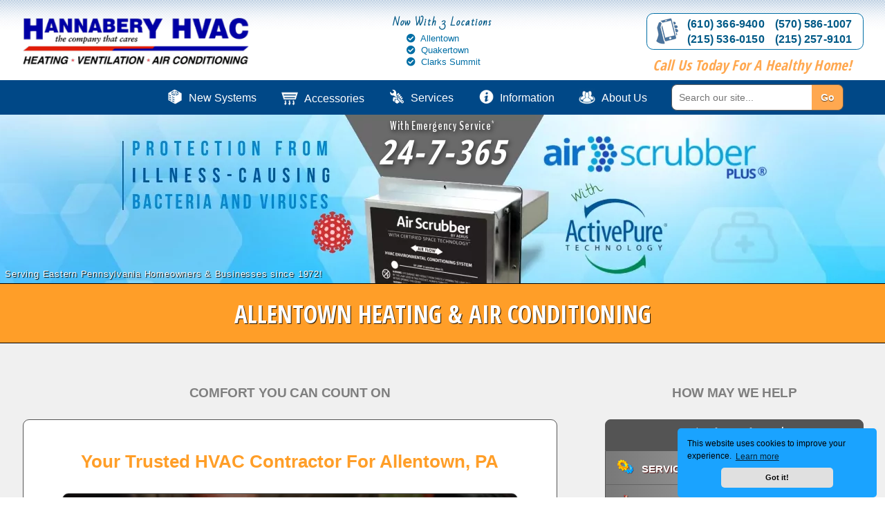

--- FILE ---
content_type: text/html; charset=utf-8
request_url: https://www.hannabery.com/allentown-hvac.shtml
body_size: 12283
content:
<!DOCTYPE HTML>
<html class="no-js" itemscope dir="LTR" lang="en-US"><head>
<meta charset="UTF-8">
<title>Allentown Heating &amp; Air Conditioning Contractor, New HVAC systems in Allentown, PA</title>
<meta name="google-site-verification" content="VQ2vhn8DYOo1QimdO_VryGE9L5phnny5uVbqWK4JT1s" />
<meta name="zipcode" content="18104" /><meta name="city" content="Allentown" /><meta name="state" content="PA" /><meta name="metropolitan area" content="Allentown" /><meta name="country" content="United States" /><meta name="copyright" content="1996-2023 Hannabery HVAC. All rights reserved. Duplication of any content on this site is prohibited." />
<meta name="description" content="Hannabery HVAC - full service air conditioning and heating contractor in Allentown, PA." />
<meta name="keywords" content="Allentown, PA, Allentown, pa, indoor air quality products, duct cleaning, new air conditioning and heating systems, air conditioning contractor, central air conditioner, heating contractor, new heating system installations, geothermal heat pumps, radiant heat, air duct cleaning, HVAC Maintenance Plans, installers, electronic air cleaners, high-efficiency media filters, UV Ultraviolet Air Treatment Systems, humidifiers, dehumidifiers, 24-hour Emergency Service, furnace replacement, new hvac systems" />

<!--Insert top ssi tag for header, nave, hero, css files-->
<meta name="viewport" content="width=device-width, initial-scale=1, maximum-scale=5">
<link href="css/subpage-misc20a.min.css" rel="stylesheet" media="all">
<link href="css/subpage-icons-buttons7.min.css" rel="stylesheet" media="all">
<link href="css/subpage-xsmall-feb.css" rel="stylesheet" media="all">
<link href="css/subpage-mobile-feb.css" rel="stylesheet" media="screen and (min-width: 361px)">
<link href="css/subpage-tablet-feb.css" rel="stylesheet" media="screen and (min-width: 481px)">
<link href="css/subpage-laptop-feb.css" rel="stylesheet" media="screen and (min-width: 681px)">
<link href="css/subpage-desktop-feb.css" rel="stylesheet" media="screen and (min-width: 961px)">
<link href="css/subpage-widescreen-feb.css" rel="stylesheet" media="screen and (min-width: 1421px)">
<link rel="stylesheet" href="css/menu-nav8-min.css" media="all">
<link rel="stylesheet" href="css/menu-modal13e-min.css" media="all">
<link rel="stylesheet" href="css/normalize-cookies.min.css" media="all">
<link rel="stylesheet" href="css/animate-font-awesome-logos3.min.css" media="all">
<link rel="stylesheet" href="css/testimony-pagination.min.css" media="all">
<link rel="stylesheet" href="https://fonts.googleapis.com/css?family=Bad+Script%7cOpen+Sans+Condensed:700%7cBenchNine:400,700&display=swap">
<link rel="stylesheet" href="css/recaptcha-modal.css" media="all">
<link rel="apple-touch-icon" href="/apple-touch-icon.png" />
<link rel="icon" href="https://www.hannabery.com/icon-normal.png" />
<!--[if lt IE 9]><style>body{background:#fff}.rw-wrapper{display:none}.rw-sentence-IE{display:block}</style><![endif]-->
<style>
.visually-hidden {
  position: absolute;
  width: 1px;
  height: 1px;
  padding: 0;
  margin: -1px;
  overflow: hidden;
  clip: rect(0, 0, 0, 0);
  border: 0;
  white-space: nowrap;
}
.topAnnounceSub2{display:block;overflow:hidden;width:100%;height:36px;line-height:36px;margin:0 auto 0 auto;background-color:#a80d2c;
text-align:center;font-family:'Open Sans Condensed',sans-serif;font-size:0.8em;color:#fff}
/* SG - iOS hack - prevents rounding corners of text boxes & buttons */
input:focus, select:focus, textarea:focus, button:focus {outline: none}
input[type="search"] {-webkit-appearance: none}
input[type="submit"] {-webkit-appearance: none}
/* For Modal Menu header tags */
.iconEquip, .iconAccessories, .iconServices, .iconInfo, .iconUs{
cursor:pointer}
@media screen and (prefers-reduced-motion: no-preference){html,body{scroll-behavior:smooth}}
</style>
<!-- Fallback for .webp background images when javascript is turned off -->
<script>document.documentElement.classList.remove("no-js");</script>
<!-- iphone fix to allow tap hovers to work -->
<script>document.addEventListener("touchstart", function() {},false);</script>
<!-- Google tag (gtag.js) Installed 11/10/2022 -->
<script async src="https://www.googletagmanager.com/gtag/js?id=G-7C3P4L41QC"></script>
<script>
  window.dataLayer = window.dataLayer || [];
  function gtag(){dataLayer.push(arguments);}
  gtag('js', new Date());

  gtag('config', 'G-7C3P4L41QC');
</script>
<script type="application/ld+json">
{
  "@context": "http://schema.org",
  "@type": "HVACBusiness",
  "@id": "https://www.hannabery.com",
  "description": "Air Conditioning, Heating, Duct Cleaning, Indoor Air Quality, and More",
  "name": "Hannabery HVAC",
  "address": [
    {
      "@type": "PostalAddress",
      "streetAddress": "200 Schantz Road",
      "addressLocality": "Allentown",
      "addressRegion": "PA",
      "postalCode": "18104"
    },
    {
      "@type": "PostalAddress",
      "streetAddress": "1342 S. West End Boulevard",
      "addressLocality": "Quakertown",
      "addressRegion": "PA",
      "postalCode": "18951"
    },
    {
      "@type": "PostalAddress",
      "streetAddress": "100 Northern Boulevard",
      "addressLocality": "Clarks Summit",
      "addressRegion": "PA",
      "postalCode": "18411"
    }
  ],
  "image": "https://www.hannabery.com/images/resp/hanna-logo-trans2.png",
  "hasMap": "https://www.hannabery.com/hannabery-hvac-contact-information.shtml",
  "telephone": "610-366-9400",
  "paymentAccepted": ["check", "credit card", "invoice"],
  "openingHours": "Mo,Tu,We,Th,Fr 08:00-17:00",
  "geo": {
    "@type": "GeoCoordinates",
    "latitude": "40.577352",
    "longitude": "-75.554164"
  },
  "priceRange": "$",
  "url": "https://www.hannabery.com",
  "sameAs": [
    "https://www.facebook.com/HannaberyHVAC",
    "https://www.instagram.com/hannaberyhvac",
    "https://www.pinterest.com/hannabery"
  ]
}
</script>
<!-- Facebook Pixel Code -->
<script>
  !function(f,b,e,v,n,t,s)
  {if(f.fbq)return;n=f.fbq=function(){n.callMethod?
  n.callMethod.apply(n,arguments):n.queue.push(arguments)};
  if(!f._fbq)f._fbq=n;n.push=n;n.loaded=!0;n.version='2.0';
  n.queue=[];t=b.createElement(e);t.async=!0;
  t.src=v;s=b.getElementsByTagName(e)[0];
  s.parentNode.insertBefore(t,s)}(window, document,'script',
  'https://connect.facebook.net/en_US/fbevents.js');
  fbq('init', '332259910627720');
  fbq('track', 'PageView');
</script>
<!-- End Facebook Pixel Code -->
<script src="https://ajax.googleapis.com/ajax/libs/jquery/3.5.1/jquery.min.js"></script>     
<!-- responsive nav menu, show-hide section, scrolling animations -->
<!-- show-hide button-section, responsive nav menu -->
<script defer src="js/show-hide-megamenu.min.js"></script>
<!-- Only load wow animations on screens wider than 711px -->
<script>var width = window.innerWidth
|| document.documentElement.clientWidth
|| document.body.clientWidth;
if ( width > 711) {
document.write('<script defer src="js/wow.min.js"><\/script>');
}</script>
</head>
<body>
<noscript><img height="1" width="1" alt="" style="display:none"
  src="https://www.facebook.com/tr?id=332259910627720&ev=PageView&noscript=1"
/><div id="noscript">You need JavaScript enabled to view this site properly!</div></noscript>
<p class="hide-heading">Hannabery HVAC</p>
<p class="hide-heading"><strong>Animated Promotional Banner</strong></p>
<div class="skip-button"><a href="#header" title="Skip Promo">Skip Promo</a></div>
<div class="container"> 
<div class="rw-wrapper"><div class="rw-sentence"><div class="rw-words rw-words-2"><span>Call Us Today For A Free Estimate!</span><span>Call Us Today For A Healthy Home!</span><span>Call Us Today For Expert Advice!</span><span>Call Us Today For Cleaner Air!</span><span>Call Us Today For Peace-of-Mind!</span><span>Call Us Today For Total Comfort!</span></div></div></div></div>	
<header id="header"><a href="/" title="Go to Hannabery HVAC homepage" id="logo" aria-label="Go to Hannabery HVAC homepage">
  <span class="visually-hidden">Go to Hannabery HVAC homepage</span><img src="/images/resp/Hannabery-trans405x99-min.png" alt="Hannabery HVAC logo, click to return to homepage" /></a>
<div class="headerLocations"><p>Now With 3 Locations</p><ul><li><i class="fa fa-check-circle" aria-hidden="true"></i>&nbsp; Allentown</li><li><i class="fa fa-check-circle" aria-hidden="true"></i>&nbsp; Quakertown</li><li><i class="fa fa-check-circle" aria-hidden="true"></i>&nbsp; Clarks Summit</li></ul></div>

<div class="headerTopRight2"><div class="phoneNumberBox wow zoomIn"><p class="hide-heading">Our Phone Numbers</p><ul class="phone-list"> 
<li><a class="phoneLink" href="tel:610-366-9400">(610) 366-9400</a></li>
<li><a class="phoneLink" href="tel:215-536-0150">(215) 536-0150</a></li>
<li><a class="phoneLink" href="tel:570-586-1007">(570) 586-1007</a></li>
<li><a class="phoneLink" href="tel:215-257-9101">(215) 257-9101</a></li>
</ul></div>
<p class="rw-sentence-IE">Call Us Today For A Free Estimate!</p>
</div></header>
<nav class="menu" aria-label="Main menu">
<p class="hide-heading">Main Navigation Menu</p>
<div class="skip-button"><a href="#homepage" title="Skip Main Menu">Skip Main Menu</a></div><ul><li><li><div class="searchDrop"><form action="https://search.freefind.com/find.html" method="get" accept-charset="utf-8" target="_self"><span>&nbsp; &nbsp; <input type="hidden" name="si" value="61357595"><input type="hidden" name="pid" value="r"><input type="hidden" name="n" value="0"><input type="hidden" name="_charset_" value=""><input type="hidden" name="bcd" value="&#247;"><input type="hidden" name="nsb"><input class="searchText" type="search" name="query" aria-label="Search" placeholder="Search our site..."><input class="searchButton" type="submit" value="Go"/></span></form></div></li><li><a class="iconUs" onclick="openAbout()" title="Our company, departments, general information and more">About Us</a></li><li><a class="iconInfo" onclick="openInfo()" title="All the HVAC information, help, and news you need">Information</a></li><li><a class="iconServices" onclick="openServices()" title="Online Services, HVAC Service, Routine Services, Special Services - We've got you covered!">Services</a></li><li><a class="iconAccessories" onclick="openAccessories()" title="Accessories for indoor air quality, comfort, energy-savings, protection, and more">Accessories</a></li><li><a class="iconEquip" onclick="openEquipment()" title="Heating and Air Conditioning Systems, Hot Water Heaters, and more">New Systems</a></li><li id="mmSubFooter">&nbsp; &nbsp; &nbsp; &nbsp; Comfort is just a click away!<br><span id="mmFooter"><a href="/" title="Hannabery HVAC Homepage">www.hannabery.com</a></span></li></ul></nav>
<!--  Begin About Modal page -->
<div id="About" class="overlay">
<div class="overlay-content"> 
<div class="header2 iconUs">About Us</div>
<div class="column-holder"><div class="columns">
<div class="card">    
<div class="cardHeader">Our Company...</div>
<ul class="card-list"><li><a href="about-hannabery-hvac.shtml" title="Hannabery HVAC Info">About Us</a></li><li><a href="why-choose-hannabery.shtml" title="Why Choose Hannabery?">Why Us</a></li><li><a href="hannabery-hvac-contact-information.shtml" title="Our Contact Information">Contact Us</a></li><li><a href="hannabery-hvac-locations.shtml" title="See if you are in our area">Our Service Areas</a></li></ul></div>
<div class="card">
<div class="cardHeader">Departments...</div>
<ul class="card-list"><li><a href="hvac-sales.shtml" title="Our Comfort Specialists">Sales</a></li><li><a href="air-conditioning-heating-cooling-repair-hvac-service-maintenance.shtml" title="Our Service Departmemt">Service</a></li>          
<li><a href="hvac-installation.shtml" title="Our Installation Department">Installation</a></li><li><a href="commercial-hvac.shtml" title="Our Commercial HVAC Department">Commercial</a></li></ul></div>
<div class="card">
<div class="cardHeader">General Info...</div>
<ul class="card-list"><li><a href="up-front-pricing.shtml" title="See the advantages to Up-Front Pricing">Up-Front Pricing</a></li><li><a href="trane-comfort-specialist.shtml" title="The independent Trane dealer advantage">Trane Specialist</a></li><li><a href="rheem-pro-partner.shtml" title="Rheem Pro Partner Contractor">Rheem Pro Partner</a></li>
<li><a href="diamond-elite-contractor.shtml" title="We are a Mitsubishi Diamond Elite Contractor">Diamond Elite Contractor</a></li></ul></div> 
<div class="card">
<div class="cardHeader">Assorted Pages...</div>
<ul class="card-list"><li><a href="hannabery-hvac-new-information-products-accessories-events.shtml" title="What's New at Hannabery">What's New</a></li><li><a href="hvac-customer-spotlight.shtml" title="Customer Job Photos and stories">Customer Spotlight</a></li><li><a href="hannabery-hvac-sitemap.shtml" title="View our website">Sitemap</a></li><li><a href="hvac-reviews.shtml" target="_blank" title="Customer Reviews">Reviews <span class="supStars">
(4.9-Stars / 669)</span></a></li></ul></div></div></div>



<picture class="modal-van">
  <source srcset="images/resp/hannabery-van-small.webp" type="image/webp">
  <source srcset="images/resp/hannabery-van-small.png" type="image/png"> 
  <img class="modal-van" src="images/resp/hannabery-van-small.png" alt="Hannabery HVAC Van" title="Call us today, there is probably a truck near you!" loading="lazy" />
</picture>
<div class="modal-footer"><a class="modal" href="/">www.hannabery.com</a></div>
</div><div class="xBox"><form><input type="button" class="staticX" value="X" onclick="closeAbout()"></form></div></div> 
<!-- Begin Info Modal page -->
<div id="Info" class="overlay"> 
<div class="overlay-content"> 
<div class="header2 iconInfo">Information</div>
<div class="column-holder"><div class="columns"><div class="card">
<div class="cardHeader">HVAC Help...</div>
<ul class="card-list"><li><a href="commonly-reported-hvac-problems.shtml" title="The most common problems explained">Common Problems</a></li><li><a href="hvac-problems-questions-answers.shtml" title="Frequently Asked Questions">HVAC FAQ's</a></li>
<li><a href="hvac-tips-advice-help.shtml" title="Cool Tips and Hot Ideas">HVAC Tips</a></li><li><a href="hvac-links-websites.shtml" title="A list of HVAC-related websites">HVAC Links</a></li></ul></div>
<div class="card">    
<div class="cardHeader">HVAC Info...</div>
<ul class="card-list"><li><a href="geothermal-heating-air-conditioning.shtml" title="Learn about geothermal heat pumps">Geothermal Heat</a></li><li><a href="improve-indoor-air-quality-iaq.shtml" title="See what Indoor Air Quality means to you">Indoor Air Quality</a></li><li><a href="air-cleaners-whole-house-high-efficiency.shtml" title="How to pick an Air Cleaning device">About Air Cleaners</a></li><li><a href="dirty-sock-syndrome-smelly-heat-pump.shtml" title="What is Dirty Sock Syndrome?">Dirty Sock Syndrome</a></li></ul></div> 
<div class="card">
<div class="cardHeader">HVAC Learning...</div>
<ul class="card-list"><li><a href="heat-pumps-101.shtml" title="Everything you need to know about heat pumps">Heat Pumps 101</a></li><li><a href="what-is-hvac-terminology.shtml" title="HVAC Terms and Meanings">HVAC Terms</a></li>
<li><a href="heating-inspections-save-you-money.shtml" title="Importance of Heating Inspections">Heating Inspections</a></li>
<li><a href="repair-or-replace-hvac-system.shtml" title="How to know when to repair or replace your HVAC system">Repair or Replace?</a></li></ul></div> 
<div class="card">
<div class="cardHeader">HVAC News...</div>
<ul class="card-list"><li><a href="hannabery-hvac-press-release-news-information.shtml" title="Hannabery HVAC in the news">Press Releases</a></li>
<li><a href="A2L-Refrigerants-R-32.shtml" title="R-410A Replacements - R-32 and R-454B">About A2L Refrigerants</a></li>
<li><a href="R-410A-refrigerant-R-22-freon-replacement.shtml" title="Refrigerants - Learn about R-410A">About R-410A</a></li>
<li><a href="hvac-consumer-alert-recalls-tips-information.shtml" title="Important Information">Consumer Alerts</a></li>
</ul></div></div></div>
<picture class="modal-van">
  <source srcset="images/resp/hannabery-van-small.webp" type="image/webp">
  <source srcset="images/resp/hannabery-van-small.png" type="image/png"> 
  <img class="modal-van" src="images/resp/hannabery-van-small.png" alt="Hannabery HVAC Van" title="Call us today, there is probably a truck near you!" loading="lazy" />
</picture>
<div class="modal-footer"><a class="modal" href="/">www.hannabery.com</a></div>
</div><div class="xBox"><form><input type="button" class="staticX" value="X" onclick="closeInfo()"></form></div></div> 
<!-- Begin Services Modal page -->
<div id="Services" class="overlay">
<div class="overlay-content"> 
<div class="header2 iconServices">Services</div>
<div class="column-holder"><div class="columns"><div class="card">
<div class="cardHeader">Online Services...</div>
<ul class="card-list"><li><a href="hvac-request-for-service-repairs.shtml" title="Schedule a Service Call">Service Request</a></li><li><a href="new-heating-air-conditioning-system-free-estimate-hvac-quote.shtml" title="Free In-Home Estimates">Estimate Request</a></li><li><a href="hvac-maintenance-request-heating-inspection-furnace-cleaning-air-conditioning-tuneup.shtml" title="Schedule your Maintenance">Maintenance Request</a></li><li><a href="builders.shtml" title="New Constuction is our specialty!">Builder Request</a></li></ul></div>
<div class="card">    
<div class="cardHeader">HVAC Services...</div>
<ul class="card-list"><li><a href="air-duct-cleaning.shtml" title="Learn about our Residential Duct Cleaning Process">Air Duct Cleaning</a></li><li><a href="air-duct-balancing-adjusting-sealing.shtml" title="Duct Balancing and airflow adjustments">Air Duct Balancing</a></li><li><a href="hvac-custom-ductwork-fiberglass-sheetmetal.shtml" title="Custom Ductwork - Residential and Commercial">Custom Ductwork</a></li><li><a href="converting-from-oil-to-natural-gas.shtml" title="Switch to Gas Now!">Oil-to-Gas Conversions</a></li></ul></div> 
<div class="card">
<div class="cardHeader">Routine Services...</div>
<ul class="card-list"><li><a href="hvac-inspections-service-agreements-maintenance-plans-tuneups.shtml" title="Checkout our Inspection Plans">Maintenance Plans</a></li><li><a href="hvac-maintenance-checklist.shtml" title="Maintenance checklist for our annual and semi-annual inspections">Detailed Checklist</a></li><li><a href="oil-burner-inspection-plan-furnace-boiler-cleaning.shtml" title="Oil Burner Maintenance">Oil Maintenance</a></li></ul></div>
<div class="card">
<div class="cardHeader">Special Services...</div>
<ul class="card-list"><li><a href="hvac-financing-options.shtml" title="Special Financing">HVAC Financing</a></li>
<li><a href="special-offers.shtml" title="Money-saving offers" target="_blank">Special Offers</a></li>
<li><a target="_blank" href="savings-calculator.html" title="Energy-Savings Calculator">Savings Calculator</a></li></ul></div> 
</div></div>
<picture class="modal-van">
  <source srcset="images/resp/hannabery-van-small.webp" type="image/webp">
  <source srcset="images/resp/hannabery-van-small.png" type="image/png"> 
  <img class="modal-van" src="images/resp/hannabery-van-small.png" alt="Hannabery HVAC Van" title="Call us today, there is probably a truck near you!" loading="lazy" />
</picture>
<div class="modal-footer"><a class="modal" href="/">www.hannabery.com</a></div>
</div><div class="xBox"><form><input type="button" class="staticX" value="X" onclick="closeServices()"></form></div></div> 
<!-- Begin Accessories Modal page -->
<div id="Accessories" class="overlay"> 
<div class="overlay-content">  
<div class="header2 iconAccessories">Accessories</div>
<div class="column-holder"><div class="columns"><div class="card">
<div class="cardHeader">Indoor Air Quality...</div>
<ul class="card-list"><li><a href="electronic-air-cleaner-installation-replacement-service-maintenance.shtml" title="From the best name brands">Electronic Air Cleaners</a></li><li><a href="high-efficiency-air-cleaner-whole-home-non-electric-media-hepa-installation-replacement.shtml" title="High-Efficiency, media-type Air Cleaners">Non-Electric Air Cleaners</a></li><li><a href="uv-ultraviolet-air-treatment-system-installation-replacement-uv-c-light.shtml" title="UV Air Treatment Systems">UV Air Purifiers</a></li><li><a href="merv8-high-efficiency-pleated-air-filters-disposable.shtml" title="MERV 8 High Efficiency Air Filters">Pleated Air Filters</a></li></ul></div>
<div class="card">    
<div class="cardHeader">Home Comfort...</div>
<ul class="card-list"><li><a href="central-humidifier-installation-replacement-whole-home-humidity-control.shtml" title="For whole-home humidification">Central Humidifiers</a></li><li><a href="central-dehumidifier-installation-whole-home-humidity-moisture-removal.shtml" title="Dehumidification systems">Central Dehumidifiers</a></li><li><a href="erv-energy-recovery-ventilator-hrv-heat-recovery-ventilator-installation.shtml" title="ERV - Energy Recovery Ventilators">ERV Fresh Air Systems</a></li><li><a href="erv-energy-recovery-ventilator-hrv-heat-recovery-ventilator-installation.shtml" title="HRV - Heat Recovery Ventilators">HRV Fresh Air  Systems</a></li></ul></div> 
<div class="card">
<div class="cardHeader">Miscellaneous...</div>
<ul class="card-list"><li><a href="air-scrubber-plus-air-purification-system-photocatalytic-uv-light-home-odor-removal.shtml" title="For Whole-Home Air Purification">Air Scrubber Purifier</a></li><li><a href="thermostats-digital-programmable-wifi.shtml" title="Digital, Programmable, Wi-Fi Thermostats">Thermostats</a></li><li><a href="hvac-accessories-condensate-pumps-duct-booster-fans-optional-relays-sensors.shtml" title="Carbon Monoxide Detectors and more...">Protective Devices</a></li><li><a href="hvac-accessories-condensate-pumps-duct-booster-fans-optional-relays-sensors.shtml" title="Assorted HVAC Accessories">Booster Fans and more</a></li></ul></div> 
<div class="card">
<div class="cardHeader">Specialty Items...</div>
<ul class="card-list"><li><a href="heated-towel-rack-installation-snow-ice-melt-system-decorative-vents.shtml" title="Requires a Hot-Water Boiler">Heated Towel Racks</a></li><li><a href="heated-towel-rack-installation-snow-ice-melt-system-decorative-vents.shtml" title="For Driveways and sidewalks">Snow Melt Systems</a></li><li><a href="heated-towel-rack-installation-snow-ice-melt-system-decorative-vents.shtml" title="High quality registers, grilles, and diffusers - many styles to choose from!">Decorative Vents</a></li>

</ul></div></div></div>
<picture class="modal-van">
  <source srcset="images/resp/hannabery-van-small.webp" type="image/webp">
  <source srcset="images/resp/hannabery-van-small.png" type="image/png"> 
  <img class="modal-van" src="images/resp/hannabery-van-small.png" alt="Hannabery HVAC Van" title="Call us today, there is probably a truck near you!" loading="lazy" />
</picture>
<div class="modal-footer"><a class="modal" href="/">www.hannabery.com</a></div>
</div><div class="xBox"><form><input type="button" class="staticX" value="X" onclick="closeAccessories()"></form></div></div> 
<!-- Begin Equipment Modal page -->
<div id="Equipment" class="overlay">
<div class="overlay-content"> 
<div class="header2 iconEquip">New Systems</div>
<div class="column-holder"><div class="columns"><div class="card">
<div class="cardHeader">Electric...</div>
<ul class="card-list"><li><a href="central-air-conditioning-system-new-installation-replacement-hvac-contractor.shtml" title="Central Air Conditioning Systems">Air Conditioners</a></li><li><a href="heat-pump-installation-replacement-new-air-conditioning-heating-system-hvac-contractor.shtml" title="Split-system Heat Pumps">Heat Pumps</a></li><li><a href="ductless-mini-split-air-conditioner-heat-pump-installation-replacement.shtml" title="High efficiency air conditioners and heat pumps">Ductless Mini-Splits</a></li></ul></div>
<div class="card">    
<div class="cardHeader">Warm-Air...</div>
<ul class="card-list"><li><a href="geothermal-heat-pump-installation-contractor-groundsource-water-source-hvac-systems.shtml" title="Water-source or ground-source">Geothermal Heat Pumps</a></li><li><a href="gas-furnace-installation-replacement-new-heating-system-hvac-contractor.shtml" title="Gas-Fired Warm Air Furnaces">Gas Furnaces</a></li><li><a href="oil-furnace-installation-replacement-oil-fired-heating-systems.shtml" title="Oil-Fired Warm Air Furnaces">Oil Furnaces</a></li></ul></div> 
<div class="card">
<div class="cardHeader">Hot-Water...</div>
<ul class="card-list"><li><a href="gas-fired-boiler-installation-replacement-gas-hot-water-heating-systems.shtml" title="Gas-Fired Hot Water Boilers">Gas Boilers</a></li><li><a href="oil-fired-boiler-installation-replacement-oil-hot-water-heating-systems.shtml" title="Oil-Fired Hot Water Boilers">Oil Boilers</a></li><li><a href="hot-water-heater-replacement-installation-tankless-power-vented-gas-electric-propane.shtml" title="Conventional, Tankless, or Hybrid Heat Pump">Water Heaters</a></li></ul></div>
<div class="card">
<div class="cardHeader">Other...</div>
<ul class="card-list"><li><a href="in-floor-radiant-heating-snow-ice-melt-systems-installations-replacements.shtml" title="In-floor Heating">Radiant Heating Systems</a></li><li><a href="in-floor-radiant-heating-snow-ice-melt-systems-installations-replacements.shtml" title="For driveways and sidewalks">Snow Melt Systems</a></li>
</ul></div></div></div>
<picture class="modal-van">
  <source srcset="images/resp/hannabery-van-small.webp" type="image/webp">
  <source srcset="images/resp/hannabery-van-small.png" type="image/png"> 
  <img class="modal-van" src="images/resp/hannabery-van-small.png" alt="Hannabery HVAC Van" title="Call us today, there is probably a truck near you!" loading="lazy" />
</picture>
<div class="modal-footer"><a class="modal" href="/">www.hannabery.com</a></div>
</div><div class="xBox"><form><input type="button" class="staticX" value="X" onclick="closeEquipment()"></form></div></div> 
<!-- End Modal pages -->
<div id="heroContainerSubpages"><!-- hero code goes heres --><div class="EmService">With Emergency Service<sup>*</sup><br />
<span class="countz counter">24</span><span class="counter">-</span><span class="countz counter">7</span><span class="counter">-</span><span class="countz counter">365</span>
</div><div id="topScroller"><p class="scrollerText"><span>Serving Eastern Pennsylvania Homeowners &amp; Businesses since 1972!</span></p></div></div><div id="subpageTitle"></div>

  
	
<!-- title goes here -->
<div class="pageTitle"><h1>Allentown Heating &amp; Air Conditioning</h1></div>	

<section id="subContentWrapper" role="main"> <!-- Entire gray background -->	



<!-- left (main content container) -->

<div class="subContentMainContainer">

    <div id="subContentHeader">
		 <h2>Comfort You Can Count On</h2>
    </div>	
   
 	<div id="subContentContainer"> <!-- main white box -->	
	
<!-- ARTICLE ID CHANGE GOES HERE -->	
		
		<article id="service"> 
		
		
		
<h4>Your Trusted HVAC Contractor For Allentown, PA</h4>		
		
		
<div class="serviceBanner">
  <p class="inspectionBannerHeader">We've Got You Covered...</p>  
  <br />
    <div class="listIndentTenFa">
      <ul class="fa-ul whiteLgShadow vListSpacer">
        <li><i class="fa-li fa fa-check-circle"></i>EPA-Certified Techs</li>
		<li><i class="fa-li fa fa-check-circle"></i>Emergency Service</li>        
        <li><i class="fa-li fa fa-check-circle"></i>Up-Front Pricing</li>
		<li><i class="fa-li fa fa-check-circle"></i>Customer-Friendly</li>
		<li><i class="fa-li fa fa-check-circle"></i>Three Locations</li>
      </ul>
    </div>  
  <p class="lowRight">Call Us Today!</p>
</div>


<br />

<p class="liteBlueSMed center">Heating, Ventilation, &amp; Air Conditioning Has Been Our Business in Allentown, Pennsylvania Since 1972.</p> 

<p>Hannabery technicians are ready to meet all of your HVAC needs, including routine service and maintenance, emergency repairs, indoor air quality products, duct cleaning, new air conditioning &amp; heating systems, and whole-home generators. Hannabery HVAC in Allentown, PA is here to help lower your energy bills, increase your comfort, and improve your health.</p>

<div class="hrDashed"></div>

<p><strong><a class="five" href="central-air-conditioning-system-new-installation-replacement-hvac-contractor.shtml">Air Conditioning in Allentown, PA</a></strong></p>
<p>When the hot weather arrives and your house just won't cool off, who are you going to turn to for your air conditioning needs? Hannabery HVAC, your trusted air conditioning contractor in Allentown, PA! We service and repair all makes and models of air conditioning equipment. When it's time to replace your old central air conditioner, we sell and install the most reliable, high efficiency air conditioning systems available, maximizing your energy savings and increasing your comfort level.</p> 

<p class="center"><span class="buttonMed orange"><a class="butText" href="central-air-conditioning-system-new-installation-replacement-hvac-contractor.shtml">Air Conditioning Systems</a></span></p>

<div class="hrDashed"></div>

<p><strong><a class="five" href="what-type-of-heating-air-conditioning-system-should-i-get-the-best-hvac-gas-electric-oil.shtml">Heating in Allentown, PA</a></strong></p>
<p>It's a cold, winter night and your heating system has just failed. Don't worry, Hannabery HVAC offers 24-hour emergency service in Allentown, PA. Our EPA-Certified technicians can handle any heating problem and service all makes and models of heating equipment; whether gas, oil, electric, furnaces, boilers, or heat pumps. We specialize in new heating system installations and replacements, including geothermal heat pumps, radiant heat, and hybrid systems that are better for the environment, while saving energy and improving comfort!</p> 

<p class="center"><span class="buttonMed orange"><a class="butText" href="what-type-of-heating-air-conditioning-system-should-i-get-the-best-hvac-gas-electric-oil.shtml">Heating Systems</a></span></p>

<div class="hrDashed"></div>

<p><strong><a class="five" href="air-duct-cleaning.shtml">Duct Cleaning in Allentown, PA</a></strong></p>
<p>Hannabery's professional air duct cleaning process can help improve indoor air quality, while reducing symptoms for allergy sufferers in Allentown, PA. Our duct cleaning service also allows your HVAC system to run more efficiently, which saves money and extends equipment life. We also offer <a class="five" href="hvac-custom-ductwork-fiberglass-sheetmetal.shtml">custom ductwork in Allentown, PA</a> - including exposed spiral duct, along with oven, and dryer venting, commercial ventilation systems and fire dampers.</p> 

<p class="center"><span class="buttonMed orange"><a class="butText" href="air-duct-cleaning.shtml">Duct Cleaning Service</a></span></p> 

<div class="hrDashed"></div>

<p><strong><a class="five" href="hvac-inspections-service-agreements-maintenance-plans-tuneups.shtml">Maintenance Plans in Allentown, PA</a></strong></p>
<p>You will enjoy greater comfort, lower costs and a longer life for your heating and air conditioning system when you have a quality maintenance plan. Hannabery HVAC offers three different levels of service and protection to choose from for Allentown, PA residents. Whether it's a furnace cleaning, an air conditioning tune-up, a heat pump inspection or just filter changes, we have a plan to fit your budget and needs!</p> 

<p class="center"><span class="buttonMed orange"><a class="butText" href="hvac-inspections-service-agreements-maintenance-plans-tuneups.shtml">HVAC Maintenance</a></span></p>

<div class="hrDashed"></div>

<p><strong><a class="five" href="iaq-problems-iaq-solutions-indoor-air-quality-products-accessories-home-allergy-relief.shtml">Indoor Air Quality in Allentown, PA</a></strong></p>
<p>With today's better insulated homes, indoor air pollution has become a major concern! And since most of your time is spent indoors, you want to breathe the cleanest air possible. Help protect yourself from allergies and toxins in Allentown, PA with Indoor Air Quality (IAQ) Products installed by Hannabery HVAC, including: Electronic Air Cleaners, High-Efficiency Media Filters, UV Ultraviolet Air Treatment Systems, Humidifiers, Dehumidifiers, and more!</p> 

<p class="center"><span class="buttonMed orange"><a class="butText" href="iaq-problems-iaq-solutions-indoor-air-quality-products-accessories-home-allergy-relief.shtml">Indoor Air Quality Products</a></span></p>

<div class="hrDashed"></div>


<p class="blackMedV down-ten">Hannabery HVAC, a licensed, family-owned heating &amp; air conditioning contractor in Allentown, PA offers 24-hour Emergency Service (for our Silver, Sterling, Diamond and Gold plan customers only), Up-Front Pricing, EPA-Certified Technicians, the Best Name Brands, and Quality Workmanship - Done right the first time!</p>








<div class="hrDashed"></div>

  <p class="orangeLg wow zoomIn center">How Comfortable Do You Want To Be?</p>
<p class="blackSm center">[Must be in our service area]</p>


		</article>  <!-- End main -->	
	
	</div> <!-- End subContentContainer white box -->	
	
</div> <!-- End top (main content container) -->

<!--Insert side/bottom ssi tag for aside, footer, js files-->
<!-- (aside content container - entire gray) -->

<div class="subContentAsideContainer">
<aside><div class="asideDarkBox"><div id="subContentAsideHeader">
<p class="asideHeader">How May We Help</p>
</div><div class="navButtons">
<p class="hide-heading">Quick-Link Menu</p>
<div class="skip-button"><a href="#subTestimony" title="Skip Quick-Links">Skip Quick Links</a></div>
<ul class="none">
<li><span class="button0">It's What We Do!</span></li>
<li><a class="button1 uc" href="hvac-request-for-service-repairs.shtml" title="Schedule a Service Call">Service Request</a></li><li><a class="button2 uc" href="new-heating-air-conditioning-system-free-estimate-hvac-quote.shtml" title="Schedule your free in-home estimate">Estimate Request</a></li><li><a class="button3 uc" href="hvac-maintenance-request-heating-inspection-furnace-cleaning-air-conditioning-tuneup.shtml" title="Schedule your Maintenance">Maintenance Request</a></li><li><a class="button4 uc" href="special-offers.shtml" target="_blank" title="Money-saving offers">Special Offers</a></li><li><a class="button5 uc" href="hvac-financing-options.shtml" title="Special Financing Available">HVAC Financing</a></li><li><a class="button6 uc" href="hannabery-hvac-new-information-products-accessories-events.shtml" title="New Information">What's New</a></li><li><a class="button7 uc" href="hannabery-hvac-contact-information.shtml" title="Contact Information">Contact Us</a></li></ul></div>
</div>
<div class="asideLiteBox">
<p class="asideHeader wow zoomIn">Testimonials</p>
<section id="subTestimony">
<p class="asideSubHeader">Customer Reviews...</p>
<div id="counterUp"><p class="counter count" data-count="669">0</p></div>


<p class="orangeStar center"><i class="fa fa-star" aria-hidden="true"></i> <i class="fa fa-star" aria-hidden="true"></i> <i class="fa fa-star" aria-hidden="true"></i> <i class="fa fa-star" aria-hidden="true"></i> <i class="fa fa-star" aria-hidden="true"></i></p><div id="subComments"><div class="skip-button"><a href="#name-brands" title="Skip Reviews">Skip Reviews</a></div><div id="sliderT">
<ul><li><div class="sliderT-container"><p><q>Your HVAC tech was very professional and thorough. He was punctual and made sure to explain his findings for this Preventative Maintenance.</q></p><p class="author">– Ricardo Montes, Stroudsburg, PA</p></div></li><li><div class="sliderT-container"><p><q>Chris &amp; Phil completed installing a new heat pump for our second floor. The work was done in a very professional and timely manner.</q></p><p class="author">– Richard Tredinnick, Nazareth, PA</p></div></li><li><div class="sliderT-container"><p><q>I really did my homework while comparing equipment and mechanical contractors. I'd recommend Hannabery HVAC to everyone.</q></p><p class="author">- David McClure, Harleysville, PA</p></div></li><li><div class="sliderT-container"><p><q>They are the kind of people you would invite to your house for dinner. I would recommend them to anybody in the neighborhood.</q></p><p class="author">– Emilio Rodriguez, Saylorsburg, PA</p></div></li><li><div class="sliderT-container"><p><q>Excellent customer service. The technician was terrific! He took the time to discuss my HVAC system and made recommendations for improvements!</q></p><p class="author">- Everitt Binns, Allentown, PA</p></div></li></ul></div><p class="ghostReview wow zoomIn"><a class="ghostBut" href="hvac-reviews.shtml" target="_blank">Read All Reviews...</a></p></section><!-- end testimonial section --></div><div class="asideDarkBox">
<div id="name-brands">
<p class="asideHeader wow zoomIn">The Best Name Brands</p>
<p class="hide-heading">logos for our equipment and accessories</p><div class="skip-button"><a href="#e-news" title="Skip list">Skip list</a></div><div class="brands">
<p class="asideSubHeader">Quality Matters!</p> 
<div class="down-twenty"></div>
<div id="twoCol"><ul class="logoList"><li><img alt="Trane, Goodman, Mitsubishi, Aprilarire, Rheem logos" title="Some of our Equipment logos" src="images/logos/logos-left-trans3-min.png" loading="lazy"></li><li><img alt="York, Weil-McClain, ClimateMaster, Honeywell, Peerless logos" title="More Equipment logos" src="images/logos/logos-right-trans2-min.png" loading="lazy"></li></ul></div></div></div></div>
<section class="top-section">
<!-- Begin E-News section for speed loading --><div class="asideLiteBox">
<div id="e-news">
<p class="asideHeader wow zoomIn">The E-News</p>
<div class="eNews">
<p class="asideSubHeader">A Free Newsletter</p>

<p class="enewsTop">Packed with the latest news, information, tips, special offers, service reminders, and more!</p><form id="enews" name="enews" action="/public/enews-submit.php" method="post">
<noscript><input type="hidden" name="nojs" id="nojs" /></noscript><p class="down-ten"><input class="scaleForm" type="email" name="emailenews" size="18" aria-label="Enter Email" required placeholder="Enter email..." /></p><input type="hidden" name="enews"><input type="text" name="firstname" value="" aria-label="First Name" autocomplete="off" /><input type="text" name="lastname" value="" aria-label="Last Name" autocomplete="off" /><input type="text" name="confirm" placeholder="Please spell the answer to twelve minus six." /><p><input type="submit" id="enewsSubmit" value="Submit" class="butGreenSubmit" /></p></form>
<!-- The reCAPTCHA modal -->
<div id="recaptchaModal" class="modal">
<div class="modal-content">
<span id="closeModal">&times;</span>
<div id="recaptcha-container"></div>		
<p>Sorry, but we have to do this to stop the spammers! And those pesky robots too!</p>
</div>
</div>
<!-- end modal -->
<p class="homePrivacy">We respect your privacy!</p></div>

<p class="preButtonText">Checkout a sample newsletter...</p>		    		
<p class="butBlueAction wow zoomIn"><a href="projects/enews/2017-summer-enews-webpage.html" aria-label="View: E-News Sample">View</a></p></div></div></section><!-- End E-News section for speed loading -->
</aside>
</div> <!-- end (aside content container - entire gray) -->
</div></section><!-- End subContentWrapper -->
<div id="subpageClosing">
<h6 class="wow zoomIn">&nbsp;Credentials &amp; Affiliations</h6>
<section class="top-section"><!-- Begin logo section for speed loading -->
<aside id="credentials">
<p class="hide-heading">List of logos</p><div class="skip-button"><a href="#pageFooter" title="Skip list">Skip list</a></div>
<div id="cred-container">
<!-- Logo size displayed smaller by width tag in animate-font-awesome-logos.css -->
  <div class="marquee">
    <ul class="marquee-content">
      <li><a href="trane-comfort-specialist.shtml" title="See what a Trane Comfort Specialist Contractor means for you"><img src="images/resp/Trane_credential-min.jpg" alt="Trane Comfort Specialist" loading="lazy"></a></li>      
      <li><a href="rheem-pro-partner.shtml" title="See what a Rheem-Recognized Pro Partner can mean for you"><img src="images/resp/RheemProPartner_credential-min.jpg" alt="Rheem Pro Partner" loading="lazy"></a></li>
      <li><a href="ductless-mini-split-air-conditioner-heat-pump-installation-replacement.shtml" title="See how a Mitsubishi Electric Diamond Elite Contractor can help you"><img src="images/resp/Diamond_Elite_credential-min.jpg" alt="Mitsubishi Diamond Elite Contractor" loading="lazy"></a></li>
      <li><a href="nest-learning-thermostat.shtml" title="Hannabery is your local Nest Pro Contractor">
<img src="images/resp/NestPro_credential-min.jpg" alt="Nest Pro Contractor" loading="lazy"></a></li>
      <li><img src="images/resp/EPA_credential-min.jpg" alt="Hannabery technicians are EPA-certified" loading="lazy"></li>			 	   
    </ul>
  </div>
</div>
</aside>
</section><!-- End logo section for speed loading -->
<section class="top-section"><!-- Begin footer section for speed loading -->
<footer id="pageFooter">
<div id="auxNavList">
<p class="hide-heading">Footer Secondary Navigation Menu</p>
<ul><li><a href="privacy.shtml" title="Our Privacy Policy">Privacy</a></li><li><a href="legal.shtml" title="Boring but Important legal information">Legal</a></li><li><a href="employ.shtml" title="Employment Opportunities">Employment</a></li><li><a href="hannabery-hvac-sitemap.shtml">Sitemap</a></li></ul></div>
<p class="header6">Our Branches &amp; Hours</p>
<div id="outerBot">
<p class="outerBotCaption">Three Locations To Serve You Better!</p><p class="loc1"><span class="emService">Hannabery South</span><br/>1342 S. W. End Blvd<br>Quakertown, PA 18951<br/>Phone: <a class="phoneLinkFooter" href="tel:1215-536-0150">215-536-0150</a></p><p class="loc2"><span class="emService">Hannabery Central</span><br/>200 Schantz Road<br>Allentown, PA 18104<br/>Phone: <a class="phoneLinkFooter" href="tel:1610-366-9400">610-366-9400</a></p>
<p class="loc3"><span class="emService">Hannabery North</span><br/>100 Northern Blvd<br>Clarks Summit, PA 18411<br/>Phone: <a class="phoneLinkFooter" href="tel:1570-586-1007">570-586-1007</a></p><p class="hours">Mon-Fri: 8:00am - 5:00pm
<br/><span class="emService"><sup>*</sup> 24 hour <a class="eight" href="hvac-inspections-service-agreements-maintenance-plans-tuneups.shtml">emergency service</a> for Silver, Sterling, and Diamond Plan customers only.</span></p></div><div class="down-twenty"><p class="socLinks">Like / Tweet / Share / Follow</p></div><div class="socButtons wow slideInUp">
<p class="hide-heading">Social Media Links:</p>
<ul><li><a href="https://www.facebook.com/HannaberyHVAC" target="_blank" rel="noopener" title="Click here to Like Us on Facebook!"><img class="social" src="pics/buttons/social-icon-facebook-min.png" alt="Facebook button" loading="lazy"></a></li><li><a href="https://twitter.com/HannaberyInfo/" target="_blank" rel="noopener" title="Click here to follow us on Twitter."><img class="social" src="pics/buttons/social-icon-twitter-min.png" alt="Twitter button" loading="lazy"></a></li><li><a href="https://www.instagram.com/hannaberyhvac/" target="_blank" rel="noopener" title="Click here to follow Us on Instagrqam!"><img class="social" src="pics/buttons/social-icon-instagram-min.png" alt="Instagram button" loading="lazy"></a></li><li><a href="http://www.pinterest.com/hannabery/" target="_blank" rel="noopener" title="Click here to view our Pinterest page."><img class="social" src="pics/buttons/social-icon-pinterest-min.png" alt="Pinterest button" loading="lazy"></a></li></ul></div>
<a href="/" title="Go to Hannabery HVAC homepage" aria-label="Go to Hannabery HVAC homepage">
  <span class="visually-hidden">Go to Hannabery HVAC homepage</span>
  <picture class="rollTruck wow slideInRight">
    <source srcset="images/resp/hannabery-van-small.webp" type="image/webp">
    <source srcset="images/resp/hannabery-van-small.png" type="image/png"> 
    <img class="rollTruck wow slideInRight" src="images/resp/hannabery-van-small.png" 
         alt="Hannabery HVAC service van, click to return to homepage" loading="lazy" />
  </picture>
</a>
<hr class="footerHr"/><div id="footerContractor">
<p class="paContractor">PA Contractor #8215</p><p class="howComfortable">How Comfortable Do You Want To Be?</p></div>
<p class="topOfPage"><span class="buttonSmall orange"><a class="butText" href="#top" aria-label="Top: Go to top of page">Top</a></span></p><p class="notice">&copy; 1997-2025 Hannabery HVAC. All rights reserved.</p></footer>
<div class="webPlaceHolder"><p class="web">Site design by Web Developer for Hannabery.com</p></div>
</section><!-- End footer section for speed loading -->
<script>  
// form field label effects
$("input, .comments").on("focusin",function(){$(this).parent().find(".text").addClass("active")}),$("input, .comments").on("focusout",function(){this.value||$(this).parent().find(".text").removeClass("active")});
// opens,closes modal nav screen
function openAbout(){document.getElementById("About").style.width="100%"}function closeAbout(){document.getElementById("About").style.width="0"}function openServices(){document.getElementById("Services").style.width="100%"}function closeServices(){document.getElementById("Services").style.width="0"}function openInfo(){document.getElementById("Info").style.width="100%"}function closeInfo(){document.getElementById("Info").style.width="0"}function openAccessories(){document.getElementById("Accessories").style.width="100%"}function closeAccessories(){document.getElementById("Accessories").style.width="0"}function openEquipment(){document.getElementById("Equipment").style.width="100%"}function closeEquipment(){document.getElementById("Equipment").style.width="0"}
// CounterUp Effect for Review
var counted=0;$(window).scroll(function(){var t=$("#counterUp").offset().top-window.innerHeight;0==counted&&$(window).scrollTop()>t&&($(".count").each(function(){var t=$(this),n=t.attr("data-count");$({countNum:t.text()}).animate({countNum:n},{duration:2e3,easing:"swing",step:function(){t.text(Math.floor(this.countNum))},complete:function(){t.text(this.countNum)}})}),counted=1)});
// Top 24-7-365 animated counter on a 8/10 second delay
setTimeout(function(){$(".countz").each(function(){$(this).prop("counter",0).animate({counter:$(this).text()},{duration:2e3,easing:"linear",step:function(t){$(this).text(Math.ceil(t))}})})},800);
// For Scrolling Logos
const root = document.documentElement;
const marqueeElementsDisplayed = getComputedStyle(root).getPropertyValue("--marquee-elements-displayed");
const marqueeContent = document.querySelector("ul.marquee-content");

root.style.setProperty("--marquee-elements", marqueeContent.children.length);

for(let i=0; i<marqueeElementsDisplayed; i++) {
  marqueeContent.appendChild(marqueeContent.children[i].cloneNode(true));
}
</script>
<!-- Browser detection for suppoprt of .Webp background image files -->
<script src="js/modernizr-custom.js"></script>
<script>
Modernizr.on('webp', function(result) {
  if (result) {
    // supported
  } else {
    // not-supported
  }
});
</script>
<div id="app"></div>
<div id="cookieconsent"></div>
<script src="js/cookieconsent.min.js"></script>
<script>  window.cookieconsent.initialise({container:document.getElementById("cookieconsent"),palette:{popup:{background:"#1aa3ff"},button:{background:"#e0e0e0"}},revokable:!0,onStatusChange:function(e){console.log(this.hasConsented()?"enable cookies":"disable cookies")},position:"bottom-right",theme:"classic",domain:"https://www.hannabery.com/",secure:!0,content:{header:"Cookies used on the website!",message:"This website uses cookies to improve your experience.",dismiss:"Got it!",allow:"Allow cookies",deny:"Decline",link:"Learn more",href:"https://www.cookiesandyou.com",close:"&#x274c;",policy:"Cookie Policy",target:"_blank"}});
</script>
<script src="js/recaptcha.js"></script>
  <!-- Include Google reCAPTCHA API -->
  <script src="https://www.google.com/recaptcha/api.js" async defer></script>
      	
	
</body>
</html>


--- FILE ---
content_type: text/css
request_url: https://www.hannabery.com/css/subpage-misc20a.min.css
body_size: 2881
content:
@charset "UTF-8";html,body,div,section,article,aside,header,hgroup,footer,nav,h1,h2,h3,h4,h5,h6,p,blockquote,address,time,span,em,strong,img,ol,ul,li,figure,canvas,video,th,td,tr{margin:0;padding:0;border:0;vertical-align:baseline;font:inherit}address,article,aside,canvas,details,figcaption,figure,footer,header,hgroup,nav,menu,nav,section,summary{display:block}
.topAnnounceSub, .uc{text-transform:uppercase;}
.pageTitle h1{text-transform:uppercase;}.supReviews{font-size:0.9em;font-family:inherit;font-weight:normal;color:#ffa850;}
.orangeStar{font-size:1.4em;font-family:Arial, sans-serif;font-weight:bold;color:#ffa850;text-shadow:1px 1px 0 #000}
.text-ani{width:100%;overflow:hidden;padding-bottom:5px;margin-bottom:-5px}

a.three:link{color:#005a87;text-decoration:none}
a.three:visited{color:#005a87;text-decoration:underline}
a.three:hover{color:#ff9428;text-decoration:underline}
a.three:active{color:#000;text-decoration:underline}

a.four:link{color:#005A87;text-decoration:underline}
a.four:visited{color:#005A87;text-decoration:underline}
a.four:hover{color:#ff9428;text-decoration:underline}
a.four:active{color:#000;text-decoration:underline}

a.five:link{color:#005A87;text-decoration:none;border-bottom:1px dashed #005a87;padding:1px 2px;background-color:#ffffdc}
a.five:visited{color:#005A87;text-decoration:none}
a.five:hover{color:#ff9428;text-decoration:none;border-bottom:1px solid #ff9428;padding:1px 2px;background-color:#ffffb4}
a.five:active{color:#000;text-decoration:underline}

a.six:link{color:#ffffff;text-decoration:none;border:1px dotted #fff;padding:1px 2px}
a.six:visited{color:#ffffff;text-decoration:none}
a.six:hover{color:#ff9428;text-decoration:none;border:1px dashed #ff9428;padding:1px 2px}
a.six:active{color:#000;text-decoration:underline}

a.seven:link{color:#6babf1;text-decoration:underline}
a.seven:visited{color:#6babf1;text-decoration:underline}
a.seven:hover{color:#ffb950;text-decoration:underline}
a.seven:active{color:#005a87;text-decoration:undeline}

a.eight:link{color:#6babf1;text-decoration:none;border:1px dashed #6babf1;padding:0 2px 2px 2px}
a.eight:visited{color:#6babf1;text-decoration:none;border:1px dashed #6babf1;padding:0 2px 2px 2px}
a.eight:hover{color:#ffb950;text-decoration:none;border:1px dotted #ffb950;padding:0 2px 2px 2p}
a.eight:active{color:#fff;text-decoration:none;border:1px dashed #fff;padding:0 2px 2px 2p}

a.nine:link{color:#8c8c8c;text-decoration:none}
a.nine:visited{color:#8c8c8c;text-decoration:none}
a.nine:hover{color:#ff9428;text-decoration:underline}
a.nine:active{color:#000000;text-decoration:underline}

a.butText:link{color:#fff;text-decoration:none}a.butText:visited{color:#fff;text-decoration:none}a.butText:hover{color:#fff;text-decoration:none}a.butText:active{color:#fff;text-decoration:none}
div#workCountyList ul, div#workCityList ul{margin:6px auto 20px auto;text-align:left;padding:0;line-height:1.4;font-size:0.8em;font-family:Tahoma, Arial, sans-serif}
div#workCountyList ul li, div#workCityList ul li{list-style-type:none;display:inline}
div#workCountyList li:not(:first-child):before{content:" | ";padding:0 2px}
div#workCityList li:not(:first-child):before{content:" | ";padding:0 2px}
div#workCountyList .work-county a:link{color:#5a5a5a;text-decoration:none;}
div#workCountyList .work-county a:visited{color:#4f4e4e;text-decoration:none;}
div#workCountyList .work-county a:hover{color:#ff9428;text-decoration:underline;}
div#workCountyList .work-county a:active{color:#000000;text-decoration:underline;}
div#workCityList .work-city a:link{color:#005a87;text-decoration:none}
div#workCityList .work-city a:visited{color:#005a87;text-decoration:underline}
div#workCityList .work-city a:hover{color:#ff9428;text-decoration:underline}
div#workCityList .work-city a:active{color:#000;text-decoration:underline}
#subContentContainer h4{font-family:Arial, sans-serif;font-size:1.6em;font-style:normal;font-weight:bold;text-align:center;line-height:1.25;color:#ff9e28;display:block;padding:5px 0 10px 0;margin:0 auto 0.3em auto}
#subContentContainer .header4{font-family:Arial, sans-serif;font-size:1.6em;font-style:normal;font-weight:bold;text-align:center;line-height:1.25;color:#ff9e28;display:block;padding:5px 0 10px 0;margin:0 auto 0.3em auto}
#subContentContainer .whiteSm,.whiteSm,#subContentContainer .whiteSmB,.whiteSmB,#subContentContainer .whiteSmBShadow,.whiteSmBShadow,#subContentContainer .whiteLargerB,#subContentContainer .whiteLargerBShadow{font-family:Arial, sans-serif;color:#fff}
#subContentContainer .whiteSm,.whiteSm{font-size:1em;font-style:italic;line-height:20px}
#subContentContainer .whiteSmB,.whiteSmB{font-size:1.2em;font-weight:bold}#subContentContainer .whiteSmBShadow,.whiteSmBShadow{font-size:1.2em;font-weight:bold;text-shadow:1px 1px 1px #000}
#subContentContainer .whiteLargerB{font-size:1.8em;font-weight:bold;text-align:center}#subContentContainer .whiteLargerBShadow{font-size:1.8em;font-weight:bold;text-align:center;text-shadow:1px 1px 1px #000}
#subContentContainer .orangeMedBold,#subContentContainer .orangeSMI,#subContentContainer .orangeSMed,#subContentContainer .orangeLgShadowI{font-family:Arial, sans-serif;font-weight:bold;color:#ffa850}
#subContentContainer .orangeMedBold{font-size:1em}
#subContentContainer .orangeSMI{font-size:1.2em;font-style:italic}
#subContentContainer .orangeSMed{font-size:1.3em;font-style:italic;line-height:1.3}
#subContentContainer .orangeLgShadowI{font-size:1.7em;font-style:italic;text-shadow:0 1px 0 #6c6c6c}
#subContentContainer .redLg{font-family:Arial, sans-serif;font-size:1.2em;color:#dc143c}
#subContentContainer .blueSm,#subContentContainer .blueSmB,#subContentContainer .darkBlueMed,#subContentContainer .darkBlueMedBold,#subContentContainer .darkBlueLg,#subContentContainer .darkBlueLgBold,#subContentContainer .blueLgBShadow{font-family:Arial, sans-serif;color:#005885}
#subContentContainer .blueSm{font-size:0.9em;letter-spacing:-0.03em;text-align:center}
#subContentContainer .blueSmB{font-size:0.9em;font-weight:bold;letter-spacing:-0.03em;text-align:center}
#subContentContainer .darkBlueMed{font-size:1em}
#subContentContainer .orangeBadMed{font-family:'Bad Script',sans-serif;font-size:1.7em;font-style:normal;font-weight:700;letter-spacing:0.08em;color:#ffa850}
#subContentContainer .blue-open-sans-med{font-family:'Open Sans Condensed',sans-serif;font-size:2.1em;font-style:normal;font-weight:700;color:#0068c3}
#subContentContainer .black-open-sans-norm{font-family:'Open Sans Condensed',sans-serif;font-size:1.2em;font-style:normal;font-weight:normal;color:#5a5a5a}
#subContentContainer .darkBlueMedBold{font-size:1em;font-weight:bold}
#subContentContainer .darkBlueLg{font-size:1.2em}
#subContentContainer .midBlueLgN{font-family:Arial,sans-serif;color:#005a87;font-size:1.2em;font-style:normal;}
#subContentContainer .darkBlueLgBold{font-size:1.2em;font-weight:bold}
#subContentContainer .blueLgBShadow{font-size:2em;font-weight:bold;text-shadow:3px 3px 6px #fff}
#subContentContainer .blueVS{font-family:Arial, sans-serif;font-size:1.2em;color:#0068c3}
#subContentContainer .blueFormLabel,#subContentContainer .midBlueLg,#subContentContainer .liteBlueSNorm,#subContentContainer .liteBlueSMed,#subContentContainer .liteBlueMed,#subContentContainer .liteBlueLMed,#subContentContainer .liteBlueML,#subContentContainer .liteBlueLg{font-family:Arial, sans-serif;color:#006ea5}
#subContentContainer .blueFormLabel{font-size:1.1em}
#subContentContainer .midBlueLg{font-size:1.2em;font-style:italic}
#subContentContainer .liteBlueSNorm{font-size:1.2em;font-style:italic;line-height:1.3}
#subContentContainer .liteBlueSMed{font-size:1.2em;font-style:italic;font-weight:bold;line-height:1.3}
#subContentContainer .liteBlueMed{font-size:1.3em;font-style:italic;font-weight:bold}
#subContentContainer .liteBlueLMed{font-size:1.3em;font-style:italic}
#subContentContainer .liteBlueML{font-size:1.4em;font-style:italic}
#subContentContainer .liteBlueLg{font-size:1.7em;font-style:italic;font-weight:bold}
#subContentContainer .greenMedBold,#subContentContainer .greenLgBold{font-family:Arial, sans-serif;font-weight:bold;color:#466900}
#subContentContainer .greenMedBold{font-size:1.2em}
#subContentContainer .greenLgBold{font-size:1.5em}
#subContentContainer .darkGrayxSmall,#subContentContainer .darkGraySmall,#subContentContainer .darkGrayMed,#subContentContainer .darkGrayMedBold,#subContentContainer .darkGrayLg,#subContentContainer .darkGrayLgB,#subContentContainer .darkGrayLgBold{font-family:Arial, sans-serif;color:#5a5a5a}
#subContentContainer .darkGrayxSmall{font-size:0.7em}
#subContentContainer .darkGraySmall{font-size:0.9em}
#subContentContainer .darkGrayMed{font-size:1em}
#subContentContainer .darkGrayMedBold{font-size:1em;font-weight:bold}
#subContentContainer .darkGrayLg{font-size:1.1em}
#subContentContainer .darkGrayLgB{font-size:1.1em;font-weight:bold}
#subContentContainer .darkGrayLgBold{font-size:1.2em;font-weight:bold}
#subContentContainer .blackMedV,#subContentContainer .blackMedVBold{font-family:Tahoma, Arial, sans-serif;color:#000}
#subContentContainer .blackMedV{font-size:0.9em}
#subContentContainer .blackMedVBold{font-size:0.9em;font-weight:bold}
#subContentContainer .blackSm,.blackSm,#subContentContainer .blackNorm,#subContentContainer .blackMedBold,#subContentContainer .blackBig,#subContentContainer .blackBigB,#subContentContainer .blackSMdShadow,#subContentContainer .blackSMdBShadow,#subContentContainer .blackMedBoldI,#subContentContainer .blackLgN,#subContentContainer .blackLgB,#subContentContainer .blackMdShadow,#subContentContainer .blackMdBShadow,#subContentContainer .blackvLgB{font-family:Arial, sans-serif;color:#000}
#subContentContainer .blackSm,.blackSm{font-size:0.8em}
#subContentContainer .blackNorm{font-size:1em}
#subContentContainer .blackMedBold{font-size:1em;font-weight:bold}
#subContentContainer .blackBig{font-size:1.1em}
#subContentContainer .blackBigB{font-size:1.1em;font-weight:bold}
#subContentContainer .blackSMdShadow{font-size:1.2em;text-shadow:1px 1px 2px #f6f6f6}
#subContentContainer .blackSMdBShadow{font-size:1.2em;font-weight:bold;text-shadow:1px 1px 2px #f6f6f6}
#subContentContainer .blackMedBoldI{font-size:1.2em;font-style:italic;font-weight:bold}
#subContentContainer .blackLgN{font-size:1.3em}
#subContentContainer .blackLgB{font-size:1.3em;font-weight:bold}
#subContentContainer .blackMdShadow{font-size:1.4em;text-shadow:1px 1px 2px #f6f6f6}
#subContentContainer .blackMdBShadow{font-size:1.4em;font-weight:bold;text-shadow:3px 3px 6px #f6f6f6;margin-top:10px}
#subContentContainer .blackvLgB{font-size:1.5em;font-weight:bold}
#subContentContainer .blackbold-two-one{color:#000;font-size:2.1em;font-weight:bold}
img.rollTruck{display:block;width:363px;height:154px;margin:25px auto -3px auto;border:none}
img.neg-top{margin-top:-10px}
img.bottom{vertical-align:text-bottom}
img.bottomNoBorder{vertical-align:text-bottom;border:none}img.noBorder{border:none}
img.borderOne{border:1px solid #000}
img.borderOneRadCenter{display:block;margin-left:auto;margin-right:auto;border:1px solid #000;border-radius:14px}
@media only screen and (max-width: 480px){img.borderOneShadow{border:0;-webkit-box-shadow:0;box-shadow:0}}
@media only screen and (min-width: 481px){img.borderOneShadow{border:1px solid #000;-webkit-box-shadow:4px 4px 8px rgba(0,0,0,.4);box-shadow:4px 4px 8px rgba(0,0,0,.4)}}
img.borderTwo{border:2px solid #000}
img.borderOneWhite{border:1px solid #fff}
img.centerNoBorder{display:block;margin-left:auto;margin-right:auto;border:none}
img.centerNoBorderTop{display:block;margin-top:25px;margin-left:auto;margin-right:auto;border:none}
img.center{display:block;margin:0 auto 7px auto}
img.boxShadow{-webkit-box-shadow:3px 3px 8px rgba(0,0,0,.4);box-shadow:3px 3px 8px rgba(0,0,0,.4)}
img{max-width:100%;height:auto}
p.center,.center{text-align:center;margin-left:auto;margin-right:auto}
.orangeFa{color:#ffa950}
.blueFa{color:#006ea5}
.whiteFa{color:#fff}
.redFa{color:#dc143c}
.sm-req{font-size:0.7em;color:#ff8000;margin-right:4px}ul.fafa{list-style-type:none;margin-left:-15px}
ul.sub{list-style-type:none}
ul.blueSquare{list-style-image:url('../pics/2012/bullet_blue_s.gif')}
.listIndentTenFa{margin-left:10px;list-style-type:none}
.listIndentTwentyFa{margin-left:20px;list-style-type:none}
.listIndentFiftyFa{margin-left:50px;list-style-type:none}
.listIndentForty{margin-left:40px}.neg-ten{margin-top:-10px}
.neg-twenty{margin-top:-20px}.neg-thirty{margin-top:-25px}.down-ten{margin-top:10px}
.down-twenty{margin-top:20px}.up-thirty{margin-top:30px}.down-fifty{margin-top:50px}
.downTen{margin-bottom:10px}.bottomTwenty{margin-bottom:20px}.downThirty{margin-bottom:30px}.leftMargThirty{margin-left:30px}
.centerListSmall{margin:20px 35px}
.full-margins{padding:10px 20px 0 20px}.fuller-margins{padding:15px 20px 0 30px}.underline{text-decoration:underline}.ribbon{position:absolute;right:-5px;top:-5px;z-index:1;overflow:hidden;width:75px;height:75px;text-align:right}
.ribbon span{font-size:13px;font-weight:bold;color:#fff;text-transform:uppercase;text-align:center;line-height:20px;transform:rotate(45deg);-webkit-transform:rotate(45deg);width:100px;display:block;background:#79A70A;background:linear-gradient(#9BC90D 0%, #79A70A 100%);box-shadow:0 3px 10px -5px rgba(0, 0, 0, 7);position:absolute;top:19px;right:-21px}
.ribbon span::before{content:"";position:absolute;left:0px;top:100%;z-index:-1;border-left:3px solid #79A70A;border-right:3px solid transparent;border-bottom:3px solid transparent;border-top:3px solid #79A70A}
.ribbon span::after{content:"";position:absolute;right:0px;top:100%;z-index:-1;border-left:3px solid transparent;border-right:3px solid #79A70A;border-bottom:3px solid transparent;border-top:3px solid #79A70A}
#subContentContainer .kit-sinkBanner,#subContentContainer .family-fieldBanner,#subContentContainer .spiralBanner,#subContentContainer .ductlessBanner,#subContentContainer .blueskyBanner,#subContentContainer .genBanner,#subContentContainer .newsBanner,#subContentContainer .toolsBanner,#subContentContainer .upfrontBanner,#subContentContainer .balanceBanner,#subContentContainer .ervBanner,#subContentContainer .teapartyBanner, #subContentContainer .sleepBabyBanner,#subContentContainer .ductcleanBanner,#subContentContainer .serviceBanner,#subContentContainer .commercialBanner,#subContentContainer .generatorBanner,#subContentContainer .aircleanerBanner,#subContentContainer .odinspectionBanner,#subContentContainer .rainforestBanner,#subContentContainer .hayfeverBanner,#subContentContainer .dogsBedBanner, #subContentContainer .teacupBanner, #subContentContainer .statBanner,#subContentContainer .condensationBanner,#subContentContainer .kittenBanner,#subContentContainer .merv8Banner,#subContentContainer .bulldogBanner,#subContentContainer .wineBanner,#subContentContainer .contactBanner,
#subContentContainer .muffinBanner,#subContentContainer .barbieBanner,#subContentContainer .tech-doorBanner,#subContentContainer .cashBanner,#subContentContainer .windBanner,#subContentContainer .installBanner,#subContentContainer .inspectionBanner,#subContentContainer .uvcBanner{background-size:cover}
#subContentContainer .lowRight,.lowRight,#subContentContainer .lower-right,.lower-right,#subContentContainer .lowlowRight,#subContentContainer .medlowRight,#subContentContainer .medRight{display:block;float:right;width:170px;padding:0 5px;text-align:center;font-family:Arial, sans-serif;font-size:1.3em;font-style:italic;font-weight:bold;color:#fff;background:rgba(0, 0, 0, 0.3)}
#subContentContainer .lowRight,.lowRight{position:absolute;bottom:50px;right:0}
#subContentContainer .lower-right,.lower-right{position:absolute;bottom:25px;right:0}
#subContentContainer .lowlowRight{margin-top:280px}
#subContentContainer .medlowRight{margin-top:255px}
#subContentContainer .medRight{margin-top:155px}
.bronzeBox, .silver-sterlingBox, .diamondBox{
display:block;overflow:hidden; min-height:160px; padding:0 10px 0 15px; margin:0 auto -10px auto;}
.imgbox320{width:320px;margin-left:auto;margin-right:auto;border:1px solid #000;-webkit-box-shadow:3px 3px 8px rgba(0,0,0,.5);box-shadow:3px 3px 8px rgba(0,0,0,.5);padding:0;background:transparent}
.imgbox178{width:178px;float:left;margin:12px 20px 5px 3px;border:0 solid #000;-webkit-box-shadow:3px 3px 8px rgba(0,0,0,.5);box-shadow:3px 3px 8px rgba(0,0,0,.5);padding:0;background:transparent}
.imgbox160{width:160px;float:left;margin:12px 14px 5px 3px;border:0;padding:0;background:transparent}
.boxClearNinety{display:block;width:90%;overflow:hidden;margin-left:auto;margin-right:auto;margin-bottom:30px;padding:8px 5px;background:transparent}
.box492clear{display:block;position:relative;max-width:492px;border:1px solid #B3CBD6;border-radius:9px;margin:10px auto 30px auto;padding:10px 18px 5px 18px;background-color:#F4F6F7}
.box470clear{display:block;position:relative;max-width:468px;border:0;margin:5px auto 5px auto}
.cf:before,.cf:after{content:"";display:table}.cf:after{clear:both}hr{border-bottom:1px solid #ccc;border-top:none;width:94%;display:block;margin:0 auto 0 auto}
.hrFull{border-bottom:1px solid #ccc;border-top:none;width:100%;display:block;margin:0 auto 0 auto}
.hrWhite{border-bottom:1px solid #fff;border-top:none;width:85%;display:inline-block;margin:0 auto 0 auto}
#subContentContainer .hrDashed{display:block;width:100%;margin:25px auto 15px auto;border-bottom:1px dashed #c0c0c0}
#subContentContainer .hrDashedNinety{display:block;width:90%;margin:10px auto 20px auto;border-bottom:1px dashed #006ea5}p{margin-bottom:1em}a{text-decoration:none;color:#667F6A}
a:hover{color:#7B798F}
a:focus{outline: thin dotted;}
a img{border:none;outline:0}html{background:#fff}
table{margin:0 auto}table td{padding:5px 5px}
.vListSpacerSmall li:not(:last-child){padding-bottom:6px}
.vListSpacerMed li:not(:last-child){padding-bottom:10px}
.vListSpacer li:not(:last-child){padding-bottom:15px}
body{font:100% Arial, Helvetica, sans-serif;line-height:1.5;background:#fff;color:#7f7f7f;font-weight:normal;font-style:normal}
header{background:#fff;width:100%;overflow:hidden}
header a{text-decoration:none;border:none;color:#005885}
header a:hover{border:none;color:#ffa950}
.whyUs{display:block;text-align:center;margin:15px auto 0 auto;background:#f6f6f6}
.upFront{text-align:center;display:block;margin:15px auto 0 auto;overflow:hidden;min-height:300px}
.eNews{text-align:center;display:block;margin:15px auto 0 auto;overflow:hidden;background:#f6f6f6}
.homePrivacy{font-family:Arial, sans-serif;color:#005a85;font-style:normal;font-weight:normal}
.preButtonText{margin-top:14px;font-family:Tahoma, Arial, sans-serif;font-size:0.9em;font-style:normal;font-weight:normal;color:#000}
#twoCol{display:block;width:90%;margin:5px auto 0 auto;text-align:center;padding:10px 0 15px 0;-webkit-column-count:2;-moz-column-count:2;column-count:2}
ul.logoList{list-style-type:none;margin:0;padding:0}.brands{text-align:center;display:block;margin-left:auto;margin-right:auto;overflow:hidden;background:#f6f6f6}
.view-first img{transition:all 0.2s linear}
.view-first .mask{filter:alpha(opacity=0);opacity:0;background-color:rgba(219,127,8, 0.7);transition:all 0.4s ease-in-out}
.view-first h2{transform:translateY(-100px);filter:alpha(opacity=0);opacity:0;transition:all 0.2s ease-in-out}
.view-first p{transform:translateY(100px);filter:alpha(opacity=0);opacity:0;transition:all 0.2s linear}
.view-first:hover img{transform:scale(1.1,1.1)}
.view-first a.info{filter:alpha(opacity=0);opacity:0;transition:all 0.2s ease-in-out}
.view-first:hover .mask{filter:alpha(opacity=100);opacity:1}
.view-first:hover h2,.view-first:hover p,.view-first:hover a.info{filter:alpha(opacity=100);opacity:1;transform:translateY(0px)}
.view-first:hover p{transition-delay:0.1s}
.view-first:hover a.info{transition-delay:0.2s}
.clear{clear:both}
.bigHWhite{display:block;margin-left:auto;margin-right:auto;text-align:center;font-family:Arial, sans-serif;font-style:normal;font-weight:bold;padding-bottom:13px}
.asideSubHeader{font-family:'Bad Script',sans-serif;letter-spacing:.06em;font-size:1.2em;color:#fff;background:#545454;font-style:normal;font-weight:700;text-align:center;line-height:2.5;display:block;margin:0 auto 5px auto}
#subpageClosing{position:relative;display:block;margin-left:auto;margin-right:auto;background:#545454}
#subpageClosing h6{display:block;color:#fff;font-family:'Bad Script',sans-serif;font-weight:400;text-align:center;margin-left:auto;margin-right:auto;clear:both}
#credentials{display:block;overflow:hidden;width:100%;text-align:center;background-color:#fff;margin-left:auto;margin-right:auto;border-bottom:1px solid #000}
#credentials .hspace-scroll{margin-right:40px}

#pageFooter{clear:both;overflow:hidden;color:#fff;background:#004887;opacity:0.9;filter:alpha(opacity=90);padding-top:1.5em}

#pageFooter .header6{color:#6babf1;font-family:Arial, sans-serif;font-size:1.1em;font-style:normal;font-weight:bold;letter-spacing:0.04em;text-align:center;text-transform: uppercase;margin-bottom:1.0em}

#pageFooter .socLinks{color:#6babf1;font-family:Arial, sans-serif;font-size:1.1em;font-style:normal;font-weight:bold;letter-spacing:0.04em;text-align:center;margin-bottom:1.0em}

div#auxNav{width:99%;font-family:Arial, sans-serif;font-style:normal;font-weight:normal;text-align:center;margin-bottom:1em;margin-left:auto;margin-right:auto}
div#auxNav a:hover{color:#6babf1;text-decoration:underline}
.inline{display:inline}#content{background:#fff}
.webPlaceHolder{display:block;background-color:#fff}

.web{display:block;color:#004669;font-family:'Bad Script', sans-serif;font-size:1em;font-style:normal;font-weight:normal;letter-spacing:0.02em;text-align:center}

.webPlaceHolder .h7{margin:25px auto 15px auto;font-family:Arial, sans-serif;font-size:0.9em;color:#5a5a5a;font-style:normal;font-weight:bold;text-align:center}

.work-county,.work-city{font-family:Tahoma, Arial, sans-serif;font-size:0.8em;text-align:justify}
.work-county{color:#5a5a5a}.work-city{color:#006ea5}

@media only screen and (min-width:1421px) {
.subContentAsideContainer .preButtonText{margin-top:14px;font-family:Tahoma, Arial, sans-serif;font-size:1em;font-style:normal;font-weight:normal;color:#000}

.subContentAsideContainer .butGreenSubmit{display:block;width:120px;margin:35px auto 40px auto;padding:12px 0;font-family:Arial, sans-serif;font-size:1.2em;font-style:normal;font-weight:bold;text-align:center;
color:#fff;background-color:transparent;border:1px solid #fff;border-radius:0.4em;-webkit-transition:all .6s ease-in-out;transition:all .6s ease-in-out}
.subContentAsideContainer .butGreenSubmit:hover{cursor:pointer;color:#16a500;background:#fff;opacity:0.9;filter:alpha(opacity=90);border:1px solid #16a500;-webkit-box-shadow:1px 1px 2px rgba(0,0,0,.4)}

.subContentAsideContainer .butBlueAction a{display:block;width:120px;text-align:center;text-transform:uppercase;text-shadow:0 1px 1px rgba(0,0,0,.6);font-family:Arial, sans-serif;font-size:1.3em;font-style:normal;font-weight:bold;color:#fff;margin:18px auto 0 auto;padding:10px 0px;background-color:#006ea5;border:1px solid #004669;border-radius:0.5em;overflow:hidden;-webkit-transition:all .6s ease-in-out;transition:all .6s ease-in-out}#credentials{display:block;overflow:hidden;width:85%;text-align:center;background-color:#fff;margin-left:auto;margin-right:auto;border-bottom:0px solid #000}#credentials .hspace-scroll{margin-right:85px;}#pageFooter .header6{font-size:1.1em}}

--- FILE ---
content_type: text/css
request_url: https://www.hannabery.com/css/subpage-icons-buttons7.min.css
body_size: 8719
content:
.textIconCellphone,.textIconMaint,.textIconEst,.textIconServ,.textIconEmail{display:inline-block;vertical-align:middle;width:100%;margin-left:auto;margin-right:auto}.textIconCellphone:before{content:"\0000a0";display:inline-block;height:24px;width:24px;line-height:24px;margin:0 10px -6px -4px;position:relative;top:-2px;left:2px;background:url("[data-uri]") no-repeat left center transparent;background-size:100% 100%}.textIconMaint:before{content:"\0000a0";display:inline-block;height:24px;width:24px;line-height:24px;margin:0 13px -6px -4px;position:relative;top:-3px;left:1px;background:url("[data-uri]") no-repeat left center transparent;background-size:100% 100%}.textIconEst:before{content:"\0000a0";display:inline-block;height:24px;width:24px;line-height:24px;margin:0 13px -6px -4px;position:relative;top:-2px;left:1px;background:url("[data-uri]") no-repeat left center transparent;background-size:100% 100%}.textIconServ:before{content:"\0000a0";display:inline-block;height:24px;width:24px;line-height:24px;margin:0 12px -6px -4px;position:relative;top:-3px;left:1px;background:url("[data-uri]") no-repeat left center transparent;background-size:100% 100%}.textIconEmail:before{content:"\0000a0";display:inline-block;height:24px;width:24px;line-height:24px;margin:0 13px -6px -4px;position:relative;top:-2px;left:2px;background:url("[data-uri]") no-repeat left center transparent;background-size:100% 100%}.textIconWhatsnew:before{content:"\0000a0";display:inline-block;height:24px;width:24px;line-height:24px;margin:0 10px -6px -4px;position:relative;top:-1px;left:1px;background:url("[data-uri]") no-repeat left center transparent;background-size:100% 100%}.textIconFin:before{content:"\0000a0";display:inline-block;height:24px;width:24px;line-height:24px;margin:0 13px -6px -4px;position:relative;top:-2px;left:0px;background:url("[data-uri]") no-repeat left center transparent;background-size:100% 100%}.navButtons ul.none{list-style-type:none}.button1:hover,.button2:hover,.button3:hover,.button4:hover,.button5:hover,.button6:hover,.button1:focus,.button2:focus,.button3:focus,.button4:focus,.button5:focus,.button6:focus{background:-webkit-linear-gradient(rgba(22, 165, 0, 0.7), rgba(0, 105, 14, 0.9));background:linear-gradient(rgba(22, 165, 0, 0.7), rgba(0, 105, 14, 0.9));color:#ffffff;text-decoration:none;text-shadow:#591717 1px 1px 1px}.button7:hover,.button7:focus{background:linear-gradient(rgba(0, 88, 165, 0.6), rgba(0, 88, 165, 0.9));color:#ffffff;text-decoration:none;text-shadow:#591717 1px 1px 1px}.button1:active,.button2:active,.button3:active,.button4:active,.button5:active,.button6:active,.button7:active{background:#004263;background:linear-gradient(to bottom, #004263, #005985)}.button1:before{content:"\0000a0";display:inline-block;height:24px;width:24px;line-height:24px;margin:0 12px -6px -4px;position:relative;top:-3px;left:1px;background:url("[data-uri]") no-repeat left center transparent;background-size:100% 100%}.button2:before{content:"\0000a0";display:inline-block;height:24px;width:24px;line-height:24px;margin:0 13px -6px -4px;position:relative;top:-2px;left:1px;background:url("[data-uri]") no-repeat left center transparent;background-size:100% 100%}.button3:before{content:"\0000a0";display:inline-block;height:24px;width:24px;line-height:24px;margin:0 13px -6px -4px;position:relative;top:-3px;left:1px;background:url("[data-uri]") no-repeat left center transparent;background-size:100% 100%}.button4:before{content:"\0000a0";display:inline-block;height:24px;width:24px;line-height:24px;margin:0 13px -6px -4px;position:relative;top:-2px;left:1px;background:url("[data-uri]") no-repeat left center transparent;background-size:100% 100%}.button5:before{content:"\0000a0";display:inline-block;height:24px;width:24px;line-height:24px;margin:0 13px -6px -4px;position:relative;top:-2px;left:0px;background:url("[data-uri]") no-repeat left center transparent;background-size:100% 100%}.button6:before{content:"\0000a0";display:inline-block;height:24px;width:24px;line-height:24px;margin:0 13px -6px -4px;position:relative;top:-2px;left:1px;background:url("[data-uri]") no-repeat left center transparent;background-size:100% 100%}.button7:before{content:"\0000a0";display:inline-block;height:24px;width:24px;line-height:24px;margin:0 13px -6px -4px;position:relative;top:-2px;left:2px;background:url("[data-uri]") no-repeat left center transparent;background-size:100% 100%}\
.button{display:inline-block;outline:0;cursor:pointer;text-align:center;text-decoration:none;font:1.5em/100% Arial,Helvetica,sans-serif;font-weight:bold;padding:.4em .9em .42em;text-shadow:0 1px 1px rgba(0,0,0,.7);border-radius:1.5em;box-shadow:0 1px 3px rgba(0,0,0,.7);margin-top:-5px;margin-bottom:0.5em}
.buttonMed{display:inline-block;outline:0;cursor:pointer;text-align:left;text-transform:uppercase;text-decoration:none;font:0.9em/100% Arial,Helvetica,sans-serif;font-weight:bold;padding:.9em .8em;text-shadow:0 1px 1px rgba(0,0,0,.4);border-radius:.4em;box-shadow:0 1px 2px rgba(0,0,0,.4);margin-top:10px;margin-bottom:1.0em}

.buttonSmall{display:inline-block;outline:0;cursor:pointer;text-align:center;text-decoration:none;font-size:.8em;font-family: Arial,sans-serif;font-weight:bold;padding:.5em .5em;text-shadow:0 1px 1px rgba(0,0,0,.4);border-radius:.3em;box-shadow:0 1px 2px rgba(0,0,0,.4);margin:5px 10px 0 0}

.button:hover{text-decoration:none}.button:active{position:relative;top:1px}
.orange{color:#fef4e9;border:solid 1px #da7c0c;background:#f78d1d;background:-webkit-gradient(linear,left top,left bottom,from(#faa51a),to(#f47a20));background:-moz-linear-gradient(top,#faa51a,#f47a20)}
.orange:hover{background:#f47c20;background:-webkit-gradient(linear,left top,left bottom,from(#f88e11),to(#f06015));background:-moz-linear-gradient(top,#f88e11,#f06015)}
.orange:active{color:#fcd3a5;background:-webkit-gradient(linear,left top,left bottom,from(#f47a20),to(#faa51a));background:-moz-linear-gradient(top,#f47a20,#faa51a)}
.butBlueAction a{display:block;width:96px;text-align:center;text-transform:uppercase;text-shadow:0 1px 1px rgba(0,0,0,.6);font-family:Arial, sans-serif;font-size:1.1em;font-style:normal;font-weight:bold;color:#fff;margin-left:auto;margin-right:auto;padding:8px 0px;background-color:#006ea5;border:1px solid #004669;border-radius:0.5em;box-shadow:1px 1px 2px rgba(0,0,0,.4);overflow:hidden;transition:all .6s ease-in-out}.butBlueAction a:hover{text-decoration:none;color:#fff;background-color:rgba(41, 128, 185, 0.8);border:1px solid #005a87}.butGreenSubmit{display:block;width:76px;margin:25px auto 0 auto;padding:6px 0;font-family:Arial, sans-serif;font-size:1em;font-style:normal;font-weight:bold;text-align:center;color:#fff;background-color:transparent;border:1px solid #fff;border-radius:0.4em;transition:all .6s ease-in-out}.butGreenSubmit:hover{cursor:pointer;color:#16a500;background:#fff;opacity:0.7;filter:alpha(opacity=70);border:1px solid #16a500;box-shadow:1px 1px 2px rgba(0,0,0,.4)}.butOrangeSubmit{display:block;width:76px;margin:25px auto 0 auto;padding:6px 0;font-family:Arial, sans-serif;font-size:1em;font-style:normal;font-weight:bold;text-align:center;text-shadow:1px 1px 1px rgba(0,0,0,.8);color:#fff;background-color:transparent;border:1px solid #fff;border-radius:0.4em;transition:all .6s ease-in-out}.butOrangeSubmit:hover{cursor:pointer;color:#ff7e28;background:#fff;opacity:0.8;filter:alpha(opacity=80);border:1px solid #ff7e28;box-shadow:1px 1px 2px rgba(0,0,0,.4)}.butBlueGhost a{display:block;width:240px;text-align:center;margin-left:auto;margin-right:auto;padding:7px 0 7px 0;font-family:Arial, sans-serif;font-size:1.1em;font-style:normal;font-weight:normal;color:#6babf1;border:1px solid #6babf1;background-color:transparent;border-radius:0.5em;overflow:hidden;transition:all .6s ease-in-out}.butBlueGhost a:hover{text-decoration:none;text-shadow:0 1px 1px rgba(0,0,0,.6);color:#ffd350;border:1px solid #0082c3;box-shadow:4px 4px 8px rgba(0,0,0,.2)}
.socButtons{margin-left:auto;margin-right:auto;text-align:center}
.socButtons ul{margin:6px auto 20px auto;text-align:center}
.socButtons ul li{list-style-type:none;display:inline}
@media only screen and (max-width:680px){
img.social{
  display:inline-block; 
  width:42px;
  height:42px; 
  border:none;
  margin:0 auto 0 auto;
  padding: 0 6px 0 6px}
img.social:hover {cursor:pointer}
}
@media only screen and (min-width:681px){
img.social{
  display:inline-block;
  width:42px;
  height:42px;
  border:none;
  margin:0 auto 0 auto;
  padding: 0 6px 0 6px; 
  transition:all .2s ease-in-out;
  transform: translateY(3px)
}
img.social:hover{cursor:pointer;transform:translateY(-3px)}
}

--- FILE ---
content_type: text/css
request_url: https://www.hannabery.com/css/subpage-xsmall-feb.css
body_size: 3281
content:
@charset "UTF-8";@media only screen and (max-width:360px){address,article,aside,blockquote,body,canvas,div,em,figure,footer,h1,h2,h3,h4,h5,h6,header,hgroup,html,img,li,nav,ol,p,section,span,strong,td,th,time,tr,ul,video{-webkit-text-size-adjust:none}.l-r-margins{padding:0 10px 0 12px}.ribbon{display:none}.mask{display:none}#subContentContainer .midBlueLg{font-size:1em;font-style:italic}.button{display:inline-block;outline:0;cursor:pointer;text-align:center;text-decoration:none;font:1em/100% Arial,Helvetica,sans-serif;font-weight:700;padding:.4em .8em .42em;text-shadow:0 1px 1px rgba(0,0,0,.7);border-radius:1.5em;margin-top:-5px;margin-bottom:.5em}#subContentContainer .lowRight,#subContentContainer .lower-right,#subContentContainer .lowlowRight,#subContentContainer .medRight,#subContentContainer .medlowRight,.lowRight,.lower-right{display:block;float:right;width:170px;padding:4px  5px;text-align:center;font-family:Arial,sans-serif;font-size:1em;font-style:italic;font-weight:700;color:#fff;background:rgba(0,0,0,.3)}#subContentContainer .lowRight,.lowRight{position:absolute;bottom:15px;right:0}#subContentContainer .lower-right,.lower-right{position:absolute;bottom:25px;right:0}#subContentContainer .lowlowRight{margin-top:280px}#subContentContainer .medlowRight{margin-top:255px}#subContentContainer .medRight{margin-top:155px}.formBox{width:94%;overflow:hidden;display:block;text-align:left;font-family:Verdana,Arial,Helvetica,sans-serif;font-size:1em;color:#000;margin:0 auto 25px auto;padding:1.2em .2em .5em 1em;background:linear-gradient(rgba(0,88,165,.2),rgba(0,88,165,.5),rgba(0,88,165,.2));border:1px solid #005885;border-radius:9px}#my-map{width:200px;height:221px;margin:10px auto 25px auto;border:1px solid #000}.upperLeftCenterText{display:block;position:relative;width:38%;margin-left:18px;font-family:Arial,sans-serif;font-size:1.5em;color:#ffa850;font-style:normal;font-weight:700;text-align:center;text-shadow:1px 1px 1px #000;padding:2px 5px 2px 5px;background:rgba(255,255,255,.1)}.upperleft-centertext-dark{display:block;position:relative;width:36%;margin-left:24px;font-family:Arial,sans-serif;font-size:1.6em;color:#fff;font-style:normal;font-weight:700;text-align:center;text-shadow:1px 1px 1px #000;padding:3px 5px 3px 5px;background:rgba(0,0,0,.2)}.upperlefttext-small-dark{display:block;position:relative;width:45%;margin-top:40px;margin-left:24px;font-family:Arial,sans-serif;font-size:1.3em;color:#fff;font-style:normal;font-weight:700;text-align:left;text-shadow:1px 1px 1px #000;padding:8px 8px 8px 8px;background:rgba(0,0,0,.2)}
.boxBlueGradLarge{display:block;width:90%;position:relative;border:1px solid #005885;border-radius:6px;margin:0 auto 30px auto;padding:10px 11px 10px 11px;background:linear-gradient(rgba(0,88,165,.1),rgba(0,88,165,.3))}
.boxGrayLarge{display:block;width:90%;position:relative;border:0;margin:0 auto 30px auto;padding:10px 12px 10px 12px;background:#eaeaea}.boxGrayMed{display:block;width:75%;overflow:hidden;border:1px solid #005885;border-radius:9px;margin:15px auto 15px auto;padding:10px 5px 10px 5px;background:#f6f6f6 url(../pics/2012/seamless-texture1.jpg)}.boxClearLarge{display:block;width:96%;overflow:hidden;margin:0 auto 30px auto;padding:9px 5px 9px 5px;background:0 0}.boxBlueArrow{display:block;position:relative;width:96%;line-height:1.3;padding-bottom:1px;margin:0 auto 44px auto;background:linear-gradient(rgba(0,88,165,0),rgba(0,88,165,.5)),url(/images/resp/airflow-blue-right-xsmall.png) no-repeat 50% 5%;border:0}.boxClearLargeBorder{display:block;width:96%;overflow:hidden;margin:0 auto 30px auto;background:0 0;border:1px solid #005885}
.inspectionBanner{display:block;overflow:hidden;margin:20px auto 20px auto;width:100%;height:448px;background:#f6f6f6 url(../images/resp/fireplace-couple-mobile1.jpg);border:1px solid #545454}.uvcBanner{display:block;position:relative;overflow:hidden;margin:20px auto 20px auto;width:92%;height:298px;background:#f6f6f6 url(../pics/2012/service/uvc.jpg);border:1px solid #545454}#subContentContainer .salesBannerHeader{display:block;width:100%;padding:4px 0 4px 0;background:rgba(0,0,0,.5);font-family:Arial,sans-serif;font-size:.9em;color:#fff;font-style:normal;font-weight:700;text-transform:capitalize;text-align:center;margin:0 0 25px 0}#subContentContainer .inspectionBannerHeader{display:block;width:100%;padding:7px 0 7px 0;background:rgba(0,0,0,.5);font-family:Arial,sans-serif;font-size:1em;color:#fff;font-style:normal;font-weight:700;text-transform:capitalize;text-align:center;margin:0 0 25px 0}#subContentContainer .iaqBannerHeader{display:block;width:100%;background:rgba(0,0,0,.6);font-family:Arial,sans-serif;font-size:.9em;line-height:1.6;color:#fff;font-style:normal;font-weight:700;text-transform:capitalize;text-align:center;margin:0 0 15px 0;border-radius:9px 9px 0 0}#subContentContainer .salesRight{display:block;float:right;width:170px;text-align:center;font-family:Arial,sans-serif;font-size:1em;font-style:italic;font-weight:700;color:#fff;margin-top:185px;padding:0 5px 0 5px;background:rgba(0,0,0,.4)}.boxPlans{display:block;position:relative;width:98%;background:#f6f6f6 url(../pics/2012/seamless-texture1.jpg);border:1px solid #545454;margin:20px auto 40px auto;padding:0}.planHeader{font-family:Arial,sans-serif;font-size:1.3em;font-style:normal;font-weight:700;text-align:center;text-shadow:0 1px 1px rgba(0,0,0,.8);color:#fff;padding:5px;background:#ffa850;margin:0 0 25px 0;border-bottom:1px solid #005885}.highlightOne{display:block;overflow:hidden;margin:20px auto 0 auto;text-align:center;font-family:Arial,sans-serif;font-size:.9em;font-style:normal;font-weight:700;color:#fff;padding:8px 0;background:#545454}.aircleanerBanner,.barbieBanner,.blueskyBanner,.bulldogBanner,.cashBanner,.commercialBanner,.condensationBanner,.contactBanner,.balanceBanner,.ervBanner,.sleepBabyBanner,.teapartyBanner,.statBanner,.ductcleanBanner,.ductlessBanner,.family-fieldBanner,.genBanner,.generatorBanner,.hayfeverBanner,.dogsBedBanner,.installBanner,.kit-sinkBanner,.kittenBanner,.merv8Banner,.muffinBanner,.newsBanner,.odinspectionBanner,.rainforestBanner,.serviceBanner,.spiralBanner,.teacupBanner,.tech-doorBanner,.toolsBanner,.upfrontBanner,.windBanner,.wineBanner{display:block;position:relative;overflow:hidden;margin:8px auto 20px auto;width:100%;height:437px;border:1px solid #545454}
.no-webp .aircleanerBanner {
  background:url(../images/resp/aircleaner-banner-mobile.jpg)}
.webp .aircleanerBanner{
  background:url(../images/resp/aircleaner-banner-mobile.webp)}
.no-js .aircleanerBanner {
  background:url(../images/resp/aircleaner-banner-mobile.jpg)}
.no-webp .balanceBanner{
  background:url(../images/resp/balance-mobile-min.jpg)}
.webp .balanceBanner{
  background:url(../images/resp/balance-mobile-min.webp)}
.no-js .balanceBanner{
  background:url(../images/resp/balance-mobile-min.jpg)}
.no-webp .barbieBanner{
  background:url(../images/resp/sales-banner-barbie-mobile-min.jpg)}
.webp .barbieBanner{
  background:url(../images/resp/sales-banner-barbie-mobile-min.webp)}
.no-js .barbieBanner{
  background:url(../images/resp/sales-banner-barbie-mobile-min.jpg)}  
.no-webp .blueskyBanner{
  background:url(../images/resp/blue-sky-mobile.jpg)}
.webp .blueskyBanner{
  background:url(../images/resp/blue-sky-mobile.webp)}
.no-js .blueskyBanner{
  background:url(../images/resp/blue-sky-mobile.jpg)}
.no-webp .bulldogBanner{
  background:url(../images/resp/bulldog-mobile.jpg)}
.webp .bulldogBanner{
  background:url(../images/resp/bulldog-mobile.webp)}
.no-js .bulldogBanner{
  background:url(../images/resp/bulldog-mobile.jpg)}  
.no-webp .cashBanner{
  background:url(../images/resp/cash-mobile.jpg)}
.webp .cashBanner{
  background:url(../images/resp/cash-mobile.webp)}
.no-js .cashBanner{
  background:url(../images/resp/cash-mobile.jpg)}
.no-webp .commercialBanner{
  background:url(../images/resp/commercial-banner-mobile1.jpg)}
.webp .commercialBanner{
  background:url(../images/resp/commercial-banner-mobile1.webp)}
.no-js .commercialBanner{
  background:url(../images/resp/commercial-banner-mobile1.jpg)}
.no-webp .condensationBanner{
  background:url(../images/resp/condensation-mobile.jpg)}
.webp .condensationBanner{
  background:url(../images/resp/condensation-mobile.webp)}
.no-js .condensationBanner{
  background:url(../images/resp/condensation-mobile.jpg)}
.no-webp .contactBanner{
  background:url(../images/resp/contact2-mobile.jpg)}
.webp .contactBanner{
  background:url(../images/resp/contact2-mobile.webp)}
.no-js .contactBanner{
  background:url(../images/resp/contact2-mobile.jpg)}
.no-webp .dogsBedBanner{
  background:url(../images/resp/animals-bed-mobile-min.jpg)}
.webp .dogsBedBanner{
  background:url(../images/resp/animals-bed-mobile-min.webp)}
.no-js .dogsBedBanner{
  background:url(../images/resp/animals-bed-mobile-min.jpg)}  
.ductcleanBanner{background:url(../images/resp/ductclean-banner-mobile1.jpg)}  
.no-webp .ductlessBanner{
  background:url(../images/resp/ductless-mobile.jpg)}
.webp .ductlessBanner{
  background:url(../images/resp/ductless-mobile.webp)}
.no-js .ductlessBanner{
  background:url(../images/resp/ductless-mobile.jpg)}
.no-webp .ervBanner{
  background:url(../images/resp/ventilation-mobile-min.jpg)}
.webp .ervBanner{
  background:url(../images/resp/ventilation-mobile-min.webp)}
.no-js .ervBanner{
  background:url(../images/resp/ventilation-mobile-min.jpg)}
.no-webp .family-fieldBanner{
  background:url(../images/resp/family-field-mobile.jpg)}
.webp .family-fieldBanner{
  background:url(../images/resp/family-field-mobile.webp)}
.no-js .family-fieldBanner{
  background:url(../images/resp/family-field-mobile.jpg)}
.no-webp .genBanner{
  background:url(../images/resp/gen-mobile.jpg)}
.webp .genBanner{
  background:url(../images/resp/gen-mobile.webp)}
.no-js .genBanner{
  background:url(../images/resp/gen-mobile.jpg)}  
.generatorBanner{background:url(../images/resp/generator-banner-mobile1.jpg)} 
.no-webp .hayfeverBanner{
  background:url(../images/resp/hayfever-mobile.jpg)}
.webp .hayfeverBanner{
  background:url(../images/resp/hayfever-mobile.webp)}
.no-js .hayfeverBanner{
  background:url(../images/resp/hayfever-mobile.jpg)}
.no-webp .installBanner{
  background:linear-gradient(rgba(255,158,40,.5),rgba(255,158,40,0)),url(../images/resp/install-banner-mobile.jpg)}
.webp .installBanner{
  background:linear-gradient(rgba(255,158,40,.5),rgba(255,158,40,0)),url(../images/resp/install-banner-mobile.webp)}
.no-js .installBanner{
  background:linear-gradient(rgba(255,158,40,.5),rgba(255,158,40,0)),url(../images/resp/install-banner-mobile.jpg)}
.no-webp .kit-sinkBanner{
  background:url(../images/resp/kit-sink-mobile.jpg)}
.webp .kit-sinkBanner{
  background:url(../images/resp/kit-sink-mobile.webp)}
.no-js .kit-sinkBanner{
  background:url(../images/resp/kit-sink-mobile.jpg)}
.no-webp .kittenBanner{
  background:url(../images/resp/kitten-mobile.jpg)}
.webp .kittenBanner{
  background:url(../images/resp/kitten-mobile.webp)}
.no-js .kittenBanner{
  background:url(../images/resp/kitten-mobile.jpg)}
.no-webp .merv8Banner{
  background:url(../images/resp/merv8-mobile2.jpg)}
.webp .merv8Banner{
  background:url(../images/resp/merv8-mobile2.webp)}
.no-js .merv8Banner{
  background:url(../images/resp/merv8-mobile2.jpg)}
.no-webp .muffinBanner{
  background:url(../images/resp/muffin-mobile.jpg)}
.webp .muffinBanner{
  background:url(../images/resp/muffin-mobile.webp)}
.no-js .muffinBanner{
  background:url(../images/resp/muffin-mobile.jpg)}
.no-webp .newsBanner{
  background:url(../images/resp/news-mobile.jpg)}
.webp .newsBanner{
  background:url(../images/resp/news-mobile.webp)}
.no-js .newsBanner{
  background:url(../images/resp/news-mobile.jpg)}
.no-webp .odinspectionBanner{
  background:url(../images/resp/odinspection-banner-mobile.jpg)}
.webp .odinspectionBanner{
  background:url(../images/resp/odinspection-banner-mobile.webp)}
.no-js .odinspectionBanner{
  background:url(../images/resp/odinspection-banner-mobile.jpg)}
.no-webp .rainforestBanner{
  background:url(../images/resp/rainforest-mobile.jpg)}
.webp .rainforestBanner{
  background:url(../images/resp/rainforest-mobile.webp)}
.no-js .rainforestBanner{
  background:url(../images/resp/rainforest-mobile.jpg)}    
.no-webp .serviceBanner{
  background:url(../images/resp/service-charging-banner-mobile2.jpg)}
.webp .serviceBanner{
  background:url(../images/resp/service-charging-banner-mobile2.webp)}
.no-js .serviceBanner{
  background:url(../images/resp/service-charging-banner-mobile2.jpg)}  
.no-webp .sleepBabyBanner{
  background:url(../images/resp/sleeping-baby-mobile-min.jpg)}
.webp .sleepBabyBanner{
  background:url(../images/resp/sleeping-baby-mobile-min.webp)}
.no-js .sleepBabyBanner{
  background:url(../images/resp/sleeping-baby-mobile-min.jpg)}  
.no-webp .spiralBanner{
  background:url(../images/resp/spiral-duct-mobile.jpg)}
.webp .spiralBanner{
  background:url(../images/resp/spiral-duct-mobile.webp)}
.no-js .spiralBanner{
  background:url(../images/resp/spiral-duct-mobile.jpg)}  
.no-webp .statBanner{
  background:url(../images/resp/family-socks-mobile-min.jpg)}
.webp .statBanner{
  background:url(../images/resp/family-socks-mobile-min.webp)}
.no-js .statBanner{
  background:url(../images/resp/family-socks-mobile-min.jpg)}  
.no-webp .teacupBanner{
  background:url(../images/resp/teacup-mobile.jpg)}
.webp .teacupBanner{
  background:url(../images/resp/teacup-mobile.webp)}
.no-js .teacupBanner{
  background:url(../images/resp/teacup-mobile.jpg)}  
.no-webp .teapartyBanner{
  background:url(../images/resp/teaparty-mobile-min.jpg)}
.webp .teapartyBanner{
  background:url(../images/resp/teaparty-mobile-min.webp)}
.no-js .teapartyBanner{
  background:url(../images/resp/teaparty-mobile-min.jpg)}  
.no-webp .tech-doorBanner{
  background:url(../images/resp/techatdoor-mobile-min.jpg)}
.webp .tech-doorBanner{
  background:url(../images/resp/techatdoor-mobile-min.webp)}
.no-js .tech-doorBanner{
  background:url(../images/resp/techatdoor-mobile-min.jpg)}  
.no-webp .toolsBanner{
  background:url(../images/resp/tools-mobile.jpg)}
.webp .toolsBanner{
  background:url(../images/resp/tools-mobile.webp)}
.no-js .toolsBanner{
  background:url(../images/resp/tools-mobile.jpg)}
.no-webp .upfrontBanner{
  background:url(../images/resp/angelino-family-mobile.jpg)}
.webp .upfrontBanner{
  background:url(../images/resp/angelino-family-mobile.webp)}
.no-js .upfrontBanner{
  background:url(../images/resp/angelino-family-mobile.jpg)}
.no-webp .windBanner{
  background:url(../images/resp/wind-mobile.jpg)}
.webp .windBanner{
  background:url(../images/resp/wind-mobile.webp)}
.no-js .windBanner{
  background:url(../images/resp/wind-mobile.jpg)}
.no-webp .wineBanner{
  background:url(../images/resp/wine-mobile.jpg)}
.webp .wineBanner{
  background:url(../images/resp/wine-mobile.webp)}
.no-js .wineBanner{
  background:url(../images/resp/wine-mobile.jpg)}
.salesBanner1{display:block;overflow:hidden;margin:20px auto 20px auto;width:100%;height:306px;border:1px solid #545454;background:#f6f6f6 url(../images/resp/sales-banner-mobile1.jpg);background-size:cover}
.whyUsBanner1{display:block;overflow:hidden;margin:20px auto 20px auto;width:100%;height:306px;border:1px solid #545454;background:#f6f6f6 url(../images/resp/homeshow-booth-mobile2.jpg);background-size:cover}
#subContentContainer .bannerHeaderOne{display:block;width:100%;padding:10px;background:rgba(0,0,0,.5);font-family:Arial,sans-serif;font-size:1.5em;color:#fff;font-style:normal;font-weight:700;text-transform:capitalize;text-align:center;margin:20px 0 5px 0}.asideDarkBox{display:block;width:100%;overflow:hidden;margin-left:auto;margin-right:auto;padding:9px 0 15px 0;background:#eaeaea;border-bottom:0 dashed silver}.asideLiteBox{display:block;width:100%;overflow:hidden;margin-left:auto;margin-right:auto;padding:0 0 15px 0;background:#eaeaea;border-bottom:0}.asideLiteBox:not(:last-child){border-bottom:0}.tori{width:338px;height:260px;overflow:hidden;margin:10px auto 10px auto;background:#f6f6f6 url(../pics/2012/doit125.jpg);border:1px solid #000}.boxWhyUs{display:block;overflow:hidden;text-align:center;margin:20px auto 0 auto;width:226px;height:183px}.boxHeatload{display:block;overflow:hidden;text-align:center;margin:20px auto 0 auto;width:226px;height:183px}.tapForMore{display:none}.imgbox-thermostats{display:block;width:234px;margin:12px auto 5px auto;border:0;padding:0;background:0 0}.hp101outer{text-align:center;font-family:Arial,sans-serif;font-size:1.6em;font-style:normal;font-weight:700;color:#fff;width:92%;overflow:hidden;border:2px solid #ffb050;border-radius:8px;padding:18px 6px;background:#000;margin:10px auto 25px auto}.hp101inner{text-align:center;font-family:Arial,sans-serif;font-size:.8em;font-weight:700;font-style:italic;color:#fff;width:78%;overflow:hidden;border:2px solid #fff;border-radius:.4em;padding:13px 10px 13px 10px;background:#000;margin:18px auto 24px auto}.hp102{text-align:left;font-family:Arial,sans-serif;font-size:1em;font-style:normal;font-weight:700;color:#fff;width:92%;overflow:hidden;border:2px solid #ffb050;border-radius:8px;padding:15px 6px 30px 6px;background:#000;margin:10px auto 30px auto}.curved-banner2{width:322px;height:154px;overflow:hidden;border:2px solid #006ea5;border-radius:10px;margin:10px auto 10px auto;background:#f6f6f6 url(../pics/2012/Backgrounds/kohler-banner2.jpg)}.curved-banner3{width:200px;height:86px;overflow:hidden;border:2px solid #0082c3;border-radius:10px;margin:10px auto 10px auto;background:#f6f6f6 url(../pics/2012/Backgrounds/oil-to-gas-banner-xsmall.jpg)}.curved-banner4{width:200px;height:93px;overflow:hidden;border:2px solid #0082c3;border-radius:10px;margin:10px auto 10px auto;background:#f6f6f6 url(../pics/2012/Backgrounds/whatsnew-banner-xsmall.jpg)}.hrWhite{border-bottom:1px solid silver;border-top:none;width:90%;display:inline-block;margin-right:auto;margin-left:auto}.scaleForm{padding:7px 4px;font:100% Arial,Helvetica,sans-serif;line-height:1.1}.scaleForm:hover{-webkit-transform:scaleY(1.1)}body{width:100%;margin:0 auto;min-width:220px;max-width:360px}
/*
.topAnnounceSub{display:block;overflow:hidden;width:100%;height:36px;line-height:36px;margin:0 auto 0 auto;background-color:#a80d2c;text-align:center;font-family:'Open Sans Condensed',sans-serif;font-size:.8em;letter-spacing:.3em;color:#fff}
*/
header{display:block;height:154px;background:url(/images/resp/blue-chk-bg-top-banner.png) repeat-x;margin-bottom:0}

header #logo{display:block;overflow:hidden;position:relative;text-align:center;margin:8px auto 0 auto;width:240px;height:59px}

.headerLocations{display:none}header p{display:none}header ul{display:none}
.headerTopRight2{display:block;overflow:hidden;position:relative;top:9px;margin-left:auto;margin-right:auto;text-align:center;width:240px}

.phoneNumberBox{position:relative;overflow:hidden;margin-left:auto;margin-right:auto;width:100%}.phone-list{display:inline-block;-webkit-column-count:2;-moz-column-count:2;column-count:2;-webkit-column-gap:18px;-moz-column-gap:18px;column-gap:18px;list-style-type:none;font-size:.8em;font-weight:700;font-family:arial,sans-serif;line-height:240%;text-align:left;letter-spacing:.1px;color:#005a87}.phone-list a[href^="tel:"]{color:#005a87;text-decoration:none}a.phoneLink:link{color:#005a87;text-decoration:none}a.phoneLink:visited{color:#005a87;text-decoration:none}a.phoneLink:hover{color:#ffa850;text-decoration:none}a.phoneLink:active{color:#005a87;text-decoration:none}

#heroContainerSubpages{display:block;overflow:hidden;margin-left:auto;margin-right:auto}

.no-webp #heroContainerSubpages{
  background:url(/images/resp/subpage-scrub-xsmall2-min.jpg) no-repeat center bottom}
.webp #heroContainerSubpages{
  background:url(/images/resp/subpage-scrub-xsmall2-min.webp) no-repeat center bottom}
.no-js #heroContainerSubpages{
  background:url(/images/resp/subpage-scrub-xsmall2-min.jpg) no-repeat center bottom}

.EmService{display:none}#topScroller{margin:175px auto 2px auto}#topScroller .scrollerText{display:none}.pageTitle{display:block;text-align:center;padding:1px 2px;background:#ff9e28;border-top:1px solid #000;border-bottom:1px solid #000}.pageTitle h1{line-height:1.1;font-size:1em;font-family:'Open Sans Condensed',sans-serif;font-style:normal;color:#fff;text-shadow:1px 1px 1px rgba(0,0,0,.9)}.subContentMainContainer{width:100%;display:block;overflow:hidden;margin-left:-8px;background:#fff}#subContentAsideHeader,#subContentHeader,.subContentAsideContainer{display:block;width:95%;text-align:center;margin-left:auto;margin-right:auto;background:0 0}#subContentHeader h2{margin-top:2em;margin-left:8px;color:#7f7f7f;font-family:Arial,sans-serif;font-size:1em;font-style:normal;font-weight:700;text-transform:uppercase;letter-spacing:-.02em}#subContentContainer{display:block;overflow:hidden;width:94%;text-align:left;margin-left:auto;margin-right:auto;background:#fff;padding:20px 20px 0 20px}
#subContentContainer h3{font-family:Arial,sans-serif;font-size:1.5em;color:#005885;font-weight:700;letter-spacing:-.03em;text-align:center}
#subContentContainer .header3{font-family:Arial,sans-serif;font-size:1.5em;color:#005885;font-weight:700;letter-spacing:-.03em;text-align:center}
#subContentContainer h4{font-family:Arial,sans-serif;font-size:1.3em;font-style:normal;font-weight:700;text-align:center;line-height:1.25;color:#ff9e28;display:block;padding:5px 0 10px 0;margin:0 auto .3em auto}
#subContentContainer h5{font-family:Arial,sans-serif;font-size:1.1em;color:#005885;font-style:normal;font-weight:700;text-align:center;display:block;margin:0 auto 5px auto}
#subContentContainer .header5{font-family:Arial,sans-serif;font-size:0.9em;color:#005885;font-style:normal;font-weight:700;text-align:center;display:block;margin:0 auto 5px auto}
#subContentContainer p{font-family:Tahoma,Arial,sans-serif;font-size:1.2em;color:#4f4e4e;font-style:normal;font-weight:400;padding-top:3px}#subContentContainer .orangeMed{font-family:Arial,sans-serif;font-size:1.2em;font-style:italic;font-weight:700;color:#ffa850;text-shadow:0 1px 0 #6c6c6c}#subContentContainer .orangeLg{font-family:Arial,sans-serif;font-size:1.7em;font-style:italic;font-weight:700;color:#ffa850}#subContentContainer .call-us{font-family:Arial,sans-serif;font-size:1.5em;font-style:italic;font-weight:700;color:#ffa850;text-align:center;margin-bottom:0}#subContentContainer .darkGrayMedShadow{color:#585858;text-shadow:1px 1px 6px #ffa950;font-size:1.4em;font-family:Arial,sans-serif;font-style:normal;font-weight:700}#subContentContainer .whiteLg{font-family:Arial,sans-serif;font-size:1.1em;font-style:italic;font-weight:700;color:#fff}#subContentContainer .whiteLgShadow{font-family:Arial,sans-serif;font-size:1.2em;font-style:normal;font-weight:700;color:#fff;text-shadow:1px 1px 1px #000}.subContentAsideContainer{width:100%;display:block;overflow:hidden;margin:25px auto 0 auto;background:#f0f0f0}.navButtons{margin-top:24px}
.button0{display:inline-block;width:82%;color:#fff;font-family:'Bad Script',sans-serif;letter-spacing:.06em;font-size:1.2em;font-style:normal;font-weight:700;text-align:center;padding:12px 12px 4px 12px;margin-left:auto;margin-right:auto;background-color:#545454;border:1px solid #545454;border-radius:8px 8px 0 0;}.button1,.button2,.button3,.button4,.button5,.button6{display:inline-block;width:82%;text-align:left;text-decoration:none;text-shadow:#591717 1px 1px 1px;font-family:Arial,sans-serif;font-size:14px;font-style:normal;font-weight:700;color:#fff;vertical-align:middle;padding:14px 4px 14px 20px;margin-left:auto;margin-right:auto;background-color:#bebebe;background:linear-gradient(to right,#787878,#bebebe);border-left:1px solid #545454;border-right:1px solid #545454;border-bottom:1px solid #646464}
.button7{display:inline-block;width:82%;text-align:left;text-decoration:none;text-shadow:#591717 1px 1px 1px;font-family:Arial,sans-serif;font-size:14px;font-style:normal;font-weight:700;color:#fff;vertical-align:middle;padding:14px 4px 14px 20px;margin-left:auto;margin-right:auto;background:linear-gradient(rgba(255,148,40,.7),rgba(225,101,0,.9));border-left:1px solid #545454;border-right:1px solid #545454;border-bottom:1px solid #545454;border-radius:0 0 8px 8px;}.buttonMed{display:inline-block;width:86%;outline:0;cursor:pointer;text-align:center;text-decoration:none;font:.9em/125% Arial,Helvetica,sans-serif;font-weight:700;padding:.7em .4em .7em;text-shadow:0 1px 1px rgba(0,0,0,.4);border-radius:.4em;box-shadow:0 1px 2px rgba(0,0,0,.4);margin-top:10px;margin-bottom:1em}
#subContentAsideHeader .asideHeader,.subContentAsideContainer .asideHeader{margin-top:1.5em;color:#7f7f7f;font-family:Arial,sans-serif;font-size:1.2em;font-style:normal;font-weight:700;text-transform:uppercase;letter-spacing:-.02em}
#subTestimony{display:block;overflow:hidden;width:90%;padding-bottom:18px;margin:24px auto 0 auto;text-align:center;background-color:#c0c0c0;border:1px solid #545454;border-radius:8px}
.no-webp #subTestimony{
  background:linear-gradient(rgba(0,88,165,.8),rgba(0,88,165,.8)),url(/images/resp/family-comfort-bg-xsmall-min.jpg) no-repeat  center top;background-size:cover}
.webp #subTestimony{
  background:linear-gradient(rgba(0,88,165,.8),rgba(0,88,165,.8)),url(/images/resp/family-comfort-bg-xsmall-min.webp) no-repeat  center top;background-size:cover}
.no-js #subTestimony{
  background:linear-gradient(rgba(0,88,165,.8),rgba(0,88,165,.8)),url(/images/resp/family-comfort-bg-xsmall-min.jpg) no-repeat  center top;background-size:cover}
#subTestimony .counter{display:block;text-align:center;font-family:'Open Sans Condensed',sans-serif;font-style:italic;font-weight:700;font-size:32px;line-height:32px;color:#fca428;margin:3px 0 7px 0;padding:0}.bigHWhite{width:100%;color:#fff;text-shadow:0 1px 1px rgba(0,0,0,.6);font-size:1.2em;padding-top:24px}#subComments{padding:0 6px 0 6px;width:99%}.brands{width:90%;margin-top:24px;background:linear-gradient(rgba(255,158,40,.8),rgba(255,158,40,.8)),url(/images/resp/family-bed-laptop.jpg) no-repeat center;background-size:cover;border:1px solid #545454;border-radius:8px}.eNews{width:90%;margin-top:24px;margin-bottom:20px;background:linear-gradient(rgba(128,185,41,.8),rgba(128,185,41,.8)),url(/images/resp/guages-mobile.jpg) no-repeat center top;background-color:#c0c0c0;background-size:cover;border:1px solid #545454;border-radius:8px}.eNews .enewsTop{color:#fff;text-shadow:0 1px 1px rgba(0,0,0,.7);text-align:center;font-size:1.1em;font-style:italic;font-weight:600;margin-top:20px;margin-bottom:30px;margin-left:10%;margin-right:10%}.homePrivacy{font-size:.9em;color:#fff;text-shadow:0 1px 1px rgba(0,0,0,.7);margin-top:15px;margin-bottom:15px}.butBlueAction a{margin-top:18px}#subpageClosing{height:43px}
#subpageClosing h6{padding:10px 0 7px 0;font-size:1.2em;letter-spacing:.08em}#subpageClosing:after{content:'';position:absolute;top:100%;left:0;right:0;margin:0 auto;width:0;height:0;border-top:solid 12px #545454;border-left:solid 12px transparent;border-right:solid 12px transparent}#credentials{margin-top:15px;margin-bottom:0}
/* Footer section */
div#auxNavList ul{margin:6px auto 20px auto;text-align:center;padding:0;color:#ffb950;line-height:1.4;font-size:.9em;font-family:Arial,sans-serif}
div#auxNavList ul li{list-style-type:none;display:inline}
div#auxNavList li:not(:first-child):before{content:" | ";padding:0 2px}
div#auxNavList ul li a{color:#ffb950}
div#auxNavList ul li a:hover{color:#6babf1;text-decoration:underline}
div#outerBot{clear:both;display:block;width:90%;margin-left:5%;margin-right:5%;font-family:Tahoma,Arial,sans-serif;font-size:1em;color:#fff;font-style:normal;font-weight:400;text-align:left}
div#outerBot a{line-height:1.4}
div#outerBot .outerBotCaption{display:block;margin-left:auto;margin-right:auto;text-align:center;padding:.4em 0 1em 0;font-family:'Bad Script',sans-serif;font-size:1.1em;font-style:normal;font-weight:400;letter-spacing:.05em;color:#ffb950;line-height:1.75}
div#outerBot p{margin-bottom:.5em}
.loc1{padding:0 0 10px 0;border-bottom:1px solid #0058a5}
.loc2{padding:10px 0 10px 0;border-bottom:1px solid #0058a5}
.loc3{padding:10px 0 10px 0;border-bottom:1px solid #0058a5}
a.phoneLinkFooter:link{color:#ffb950;text-decoration:none}
a.phoneLinkFooter:visited{color:#ffb950;text-decoration:none}
a.phoneLinkFooter:hover{color:#6babf1;text-decoration:none}
a.phoneLinkFooter:active{color:#fff;text-decoration:none}
.hours{padding:10px 0 10px 0;border-bottom:1px solid #0058a5}
.emService{font-family:Tahoma,Arial,sans-serif;font-size:1em;color:#6babf1;font-style:normal;font-weight:400;text-align:left}
img.rollTruck{display:none}.footerHr{height:1px;margin-left:4%;background-color:#0058a5;border:none}
#footerContractor{font-family:Arial,sans-serif;font-size:1em;color:#ffb950;text-shadow:0 1px 1px rgba(0,0,0,.6);font-weight:700;text-align:center}
.paContractor{font-style:normal;color:#6babf1;margin-top:15px;margin-left:auto;margin-right:auto}
.howComfortable{font-style:italic;margin-left:auto;margin-right:auto}
.topOfPage{margin-left:auto;margin-right:auto;text-align:center}
.notice{clear:both;font-family:Tahoma,Arial,sans-serif;font-size:.8em;color:#fff;background:#003869;line-height:1.5;font-style:normal;font-weight:400;text-align:center;margin-top:20px;margin-bottom:0;padding:10px 0;border-bottom:1px solid #000;clear:both}
.webPlaceHolder{padding-top:12px}}

--- FILE ---
content_type: text/css
request_url: https://www.hannabery.com/css/subpage-mobile-feb.css
body_size: 3125
content:
@charset "UTF-8";@media only screen and (min-width:361px)and (max-width:480px){address,article,aside,blockquote,body,canvas,div,em,figure,footer,h1,h2,h3,h4,h5,h6,header,hgroup,html,img,li,nav,ol,p,section,span,strong,td,th,time,tr,ul,video{-webkit-text-size-adjust:none}.scaleForm{padding:7px 4px;font:100% Arial,Helvetica,sans-serif;line-height:1.1}.scaleForm:hover{-webkit-transform:scaleY(1.1)}img.borderShadowNoMobile{border:0;margin-bottom:20px}img.borderNoMobile{border:0;margin-bottom:20px}.l-r-margins{padding:0 10px 0 10px}.formBox{width:94%;overflow:hidden;display:block;text-align:left;font-family:Verdana,Arial,Helvetica,sans-serif;font-size:1em;color:#000;margin:0 auto 25px auto;padding:1.2em .2em .5em 1em;background:linear-gradient(rgba(0,88,165,.2),rgba(0,88,165,.5),rgba(0,88,165,.2));border:1px solid #005885;border-radius:9px}#my-map{width:290px;height:320px;margin:10px auto 25px auto;border:1px solid #000}.upperLeftCenterText{display:block;position:relative;width:38%;margin-left:18px;font-family:Arial,sans-serif;font-size:1.5em;color:#ffa850;font-style:normal;font-weight:700;text-align:center;text-shadow:1px 1px 1px #000;padding:2px 5px 2px 5px;background:rgba(255,255,255,.1)}.upperleft-centertext-dark{display:block;position:relative;width:36%;margin-left:24px;font-family:Arial,sans-serif;font-size:1.6em;color:#fff;font-style:normal;font-weight:700;text-align:center;text-shadow:1px 1px 1px #000;padding:3px 5px 3px 5px;background:rgba(0,0,0,.2)}.upperlefttext-small-dark{display:block;position:relative;width:45%;margin-top:40px;margin-left:24px;font-family:Arial,sans-serif;font-size:1.3em;color:#fff;font-style:normal;font-weight:700;text-align:left;text-shadow:1px 1px 1px #000;padding:8px 8px 8px 8px;background:rgba(0,0,0,.2)}.boxBlueGradLarge{display:block;width:88%;position:relative;border:1px solid #005885;border-radius:9px;margin:0 auto 30px auto;padding:10px 18px 10px 18px;background:linear-gradient(rgba(0,88,165,.1),rgba(0,88,165,.3))}.boxGrayLarge{display:block;width:88%;position:relative;border:1px solid #005885;border-radius:9px;margin:0 auto 30px auto;padding:10px 18px 10px 18px;background:#eaeaea}.boxGrayMed{display:block;width:75%;overflow:hidden;border:1px solid #005885;border-radius:9px;margin:15px auto 15px auto;padding:10px 5px 10px 5px;background:#f6f6f6 url(../pics/2012/seamless-texture1.jpg)}.boxClearLarge{display:block;width:96%;overflow:hidden;margin:0 auto 30px auto;padding:9px 5px 9px 5px;background:0 0}.boxBlueArrow{display:block;position:relative;width:96%;line-height:1.3;margin:0 auto 44px auto;background:linear-gradient(rgba(0,88,165,0),rgba(0,88,165,.5)),url(/images/resp/airflow-blue-right-mobile.png) no-repeat 50% 5%;border:1px solid #545454;border-radius:9px}.boxClearLargeBorder{display:block;width:96%;overflow:hidden;margin:0 auto 30px auto;background:0 0;border:1px solid #005885;border-radius:9px}
.inspectionBanner{display:block;overflow:hidden;margin:20px auto 20px auto;width:92%;height:448px;background:#f6f6f6 url(../images/resp/fireplace-couple-mobile1.jpg);border:1px solid #545454;border-radius:9px;box-shadow:3px 3px 8px rgba(0,0,0,.5)}.uvcBanner{display:block;position:relative;overflow:hidden;margin:20px auto 20px auto;width:92%;height:298px;background:#f6f6f6 url(../pics/2012/service/uvc.jpg);border:1px solid #545454;border-radius:9px;box-shadow:3px 3px 8px rgba(0,0,0,.5)}#subContentContainer .salesBannerHeader{display:block;width:100%;padding:4px 0 4px 0;background:rgba(0,0,0,.5);font-family:Arial,sans-serif;font-size:1.1em;color:#fff;font-style:normal;font-weight:700;text-transform:capitalize;text-align:center;margin:0 0 25px 0}#subContentContainer .inspectionBannerHeader{display:block;width:100%;padding:5px 0 5px 0;background:rgba(0,0,0,.5);font-family:Arial,sans-serif;font-size:1.2em;color:#fff;font-style:normal;font-weight:700;text-transform:capitalize;text-align:center;margin:0 0 25px 0}#subContentContainer .iaqBannerHeader{display:block;width:100%;background:rgba(0,0,0,.6);font-family:Arial,sans-serif;font-size:1.1em;line-height:1.6;color:#fff;font-style:normal;font-weight:700;text-transform:capitalize;text-align:center;margin:0 0 15px 0;border-radius:9px 9px 0 0}#subContentContainer .salesRight{display:block;float:right;width:170px;text-align:center;font-family:Arial,sans-serif;font-size:1.3em;font-style:italic;font-weight:700;color:#fff;margin-top:185px;padding:0 5px 0 5px;background:rgba(0,0,0,.4)}.boxPlans{display:block;position:relative;width:98%;background:#f6f6f6 url(../pics/2012/seamless-texture1.jpg);border:1px solid #545454;border-radius:9px;margin:20px auto 40px auto;padding:0}.planHeader{font-family:Arial,sans-serif;font-size:1.3em;font-style:normal;font-weight:700;text-align:center;text-shadow:0 1px 1px rgba(0,0,0,.8);color:#fff;padding:5px;background:#ffa850;margin:0 0 25px 0;border-bottom:1px solid #005885;border-radius:9px 9px 0 0}.highlightOne{display:block;overflow:hidden;margin:20px auto 0 auto;text-align:center;font-family:Arial,sans-serif;font-size:.9em;font-style:normal;font-weight:700;color:#fff;padding:8px 0;background:#545454;border-radius:0 0 9px 9px}
.aircleanerBanner,.barbieBanner,.blueskyBanner,.bulldogBanner,.cashBanner,.commercialBanner,.condensationBanner,.contactBanner,.balanceBanner,.ervBanner,.sleepBabyBanner,.teapartyBanner,.statBanner,.ductcleanBanner,.ductlessBanner,.family-fieldBanner,.genBanner,.generatorBanner,.hayfeverBanner,.dogsBedBanner,.installBanner,.kit-sinkBanner,.kittenBanner,.merv8Banner,.muffinBanner,.newsBanner,.odinspectionBanner,.rainforestBanner,.serviceBanner,.spiralBanner,.teacupBanner,.tech-doorBanner,.toolsBanner,.upfrontBanner,.windBanner,.wineBanner{display:block;position:relative;overflow:hidden;margin:8px auto 20px auto;width:94%;height:437px;border:1px solid #545454;border-radius:9px}
.no-webp .aircleanerBanner {
  background:url(../images/resp/aircleaner-banner-mobile.jpg)}
.webp .aircleanerBanner{
  background:url(../images/resp/aircleaner-banner-mobile.webp)}
.no-js .aircleanerBanner {
  background:url(../images/resp/aircleaner-banner-mobile.jpg)}
.no-webp .balanceBanner{
  background:url(../images/resp/balance-mobile-min.jpg)}
.webp .balanceBanner{
  background:url(../images/resp/balance-mobile-min.webp)}
.no-js .balanceBanner{
  background:url(../images/resp/balance-mobile-min.jpg)}
.no-webp .barbieBanner{
  background:url(../images/resp/sales-banner-barbie-mobile-min.jpg)}
.webp .barbieBanner{
  background:url(../images/resp/sales-banner-barbie-mobile-min.webp)}
.no-js .barbieBanner{
  background:url(../images/resp/sales-banner-barbie-mobile-min.jpg)}  
.no-webp .blueskyBanner{
  background:url(../images/resp/blue-sky-mobile.jpg)}
.webp .blueskyBanner{
  background:url(../images/resp/blue-sky-mobile.webp)}
.no-js .blueskyBanner{
  background:url(../images/resp/blue-sky-mobile.jpg)}
.no-webp .bulldogBanner{
  background:url(../images/resp/bulldog-mobile.jpg)}
.webp .bulldogBanner{
  background:url(../images/resp/bulldog-mobile.webp)}
.no-js .bulldogBanner{
  background:url(../images/resp/bulldog-mobile.jpg)}  
.no-webp .cashBanner{
  background:url(../images/resp/cash-mobile.jpg)}
.webp .cashBanner{
  background:url(../images/resp/cash-mobile.webp)}
.no-js .cashBanner{
  background:url(../images/resp/cash-mobile.jpg)}
.no-webp .commercialBanner{
  background:url(../images/resp/commercial-banner-mobile1.jpg)}
.webp .commercialBanner{
  background:url(../images/resp/commercial-banner-mobile1.webp)}
.no-js .commercialBanner{
  background:url(../images/resp/commercial-banner-mobile1.jpg)}
.no-webp .condensationBanner{
  background:url(../images/resp/condensation-mobile.jpg)}
.webp .condensationBanner{
  background:url(../images/resp/condensation-mobile.webp)}
.no-js .condensationBanner{
  background:url(../images/resp/condensation-mobile.jpg)}
.no-webp .contactBanner{
  background:url(../images/resp/contact2-mobile.jpg)}
.webp .contactBanner{
  background:url(../images/resp/contact2-mobile.webp)}
.no-js .contactBanner{
  background:url(../images/resp/contact2-mobile.jpg)}
.no-webp .dogsBedBanner{
  background:url(../images/resp/animals-bed-mobile-min.jpg)}
.webp .dogsBedBanner{
  background:url(../images/resp/animals-bed-mobile-min.webp)}
.no-js .dogsBedBanner{
  background:url(../images/resp/animals-bed-mobile-min.jpg)}  
.ductcleanBanner{background:url(../images/resp/ductclean-banner-mobile1.jpg)}  
.no-webp .ductlessBanner{
  background:url(../images/resp/ductless-mobile.jpg)}
.webp .ductlessBanner{
  background:url(../images/resp/ductless-mobile.webp)}
.no-js .ductlessBanner{
  background:url(../images/resp/ductless-mobile.jpg)}
.no-webp .ervBanner{
  background:url(../images/resp/ventilation-mobile-min.jpg)}
.webp .ervBanner{
  background:url(../images/resp/ventilation-mobile-min.webp)}
.no-js .ervBanner{
  background:url(../images/resp/ventilation-mobile-min.jpg)}
.no-webp .family-fieldBanner{
  background:url(../images/resp/family-field-mobile.jpg)}
.webp .family-fieldBanner{
  background:url(../images/resp/family-field-mobile.webp)}
.no-js .family-fieldBanner{
  background:url(../images/resp/family-field-mobile.jpg)}
.no-webp .genBanner{
  background:url(../images/resp/gen-mobile.jpg)}
.webp .genBanner{
  background:url(../images/resp/gen-mobile.webp)}
.no-js .genBanner{
  background:url(../images/resp/gen-mobile.jpg)}  
.generatorBanner{background:url(../images/resp/generator-banner-mobile1.jpg)} 
.no-webp .hayfeverBanner{
  background:url(../images/resp/hayfever-mobile.jpg)}
.webp .hayfeverBanner{
  background:url(../images/resp/hayfever-mobile.webp)}
.no-js .hayfeverBanner{
  background:url(../images/resp/hayfever-mobile.jpg)}
.no-webp .installBanner{
  background:linear-gradient(rgba(255,158,40,.5),rgba(255,158,40,0)),url(../images/resp/install-banner-mobile.jpg)}
.webp .installBanner{
  background:linear-gradient(rgba(255,158,40,.5),rgba(255,158,40,0)),url(../images/resp/install-banner-mobile.webp)}
.no-js .installBanner{
  background:linear-gradient(rgba(255,158,40,.5),rgba(255,158,40,0)),url(../images/resp/install-banner-mobile.jpg)}
.no-webp .kit-sinkBanner{
  background:url(../images/resp/kit-sink-mobile.jpg)}
.webp .kit-sinkBanner{
  background:url(../images/resp/kit-sink-mobile.webp)}
.no-js .kit-sinkBanner{
  background:url(../images/resp/kit-sink-mobile.jpg)}
.no-webp .kittenBanner{
  background:url(../images/resp/kitten-mobile.jpg)}
.webp .kittenBanner{
  background:url(../images/resp/kitten-mobile.webp)}
.no-js .kittenBanner{
  background:url(../images/resp/kitten-mobile.jpg)}
.no-webp .merv8Banner{
  background:url(../images/resp/merv8-mobile2.jpg)}
.webp .merv8Banner{
  background:url(../images/resp/merv8-mobile2.webp)}
.no-js .merv8Banner{
  background:url(../images/resp/merv8-mobile2.jpg)}
.no-webp .muffinBanner{
  background:url(../images/resp/muffin-mobile.jpg)}
.webp .muffinBanner{
  background:url(../images/resp/muffin-mobile.webp)}
.no-js .muffinBanner{
  background:url(../images/resp/muffin-mobile.jpg)}
.no-webp .newsBanner{
  background:url(../images/resp/news-mobile.jpg)}
.webp .newsBanner{
  background:url(../images/resp/news-mobile.webp)}
.no-js .newsBanner{
  background:url(../images/resp/news-mobile.jpg)}
.no-webp .odinspectionBanner{
  background:url(../images/resp/odinspection-banner-mobile.jpg)}
.webp .odinspectionBanner{
  background:url(../images/resp/odinspection-banner-mobile.webp)}
.no-js .odinspectionBanner{
  background:url(../images/resp/odinspection-banner-mobile.jpg)}
.no-webp .rainforestBanner{
  background:url(../images/resp/rainforest-mobile.jpg)}
.webp .rainforestBanner{
  background:url(../images/resp/rainforest-mobile.webp)}
.no-js .rainforestBanner{
  background:url(../images/resp/rainforest-mobile.jpg)}   
.no-webp .serviceBanner{
  background:url(../images/resp/service-charging-banner-mobile2.jpg)}
.webp .serviceBanner{
  background:url(../images/resp/service-charging-banner-mobile2.webp)}
.no-js .serviceBanner{
  background:url(../images/resp/service-charging-banner-mobile2.jpg)}  
.no-webp .sleepBabyBanner{
  background:url(../images/resp/sleeping-baby-mobile-min.jpg)}
.webp .sleepBabyBanner{
  background:url(../images/resp/sleeping-baby-mobile-min.webp)}
.no-js .sleepBabyBanner{
  background:url(../images/resp/sleeping-baby-mobile-min.jpg)}  
.no-webp .spiralBanner{
  background:url(../images/resp/spiral-duct-mobile.jpg)}
.webp .spiralBanner{
  background:url(../images/resp/spiral-duct-mobile.webp)}
.no-js .spiralBanner{
  background:url(../images/resp/spiral-duct-mobile.jpg)}  
.no-webp .statBanner{
  background:url(../images/resp/family-socks-mobile-min.jpg)}
.webp .statBanner{
  background:url(../images/resp/family-socks-mobile-min.webp)}
.no-js .statBanner{
  background:url(../images/resp/family-socks-mobile-min.jpg)}  
.no-webp .teacupBanner{
  background:url(../images/resp/teacup-mobile.jpg)}
.webp .teacupBanner{
  background:url(../images/resp/teacup-mobile.webp)}
.no-js .teacupBanner{
  background:url(../images/resp/teacup-mobile.jpg)}  
.no-webp .teapartyBanner{
  background:url(../images/resp/teaparty-mobile-min.jpg)}
.webp .teapartyBanner{
  background:url(../images/resp/teaparty-mobile-min.webp)}
.no-js .teapartyBanner{
  background:url(../images/resp/teaparty-mobile-min.jpg)}  
.no-webp .tech-doorBanner{
  background:url(../images/resp/techatdoor-mobile-min.jpg)}
.webp .tech-doorBanner{
  background:url(../images/resp/techatdoor-mobile-min.webp)}
.no-js .tech-doorBanner{
  background:url(../images/resp/techatdoor-mobile-min.jpg)}  
.no-webp .toolsBanner{
  background:url(../images/resp/tools-mobile.jpg)}
.webp .toolsBanner{
  background:url(../images/resp/tools-mobile.webp)}
.no-js .toolsBanner{
  background:url(../images/resp/tools-mobile.jpg)}
.no-webp .upfrontBanner{
  background:url(../images/resp/angelino-family-mobile.jpg)}
.webp .upfrontBanner{
  background:url(../images/resp/angelino-family-mobile.webp)}
.no-js .upfrontBanner{
  background:url(../images/resp/angelino-family-mobile.jpg)}
.no-webp .windBanner{
  background:url(../images/resp/wind-mobile.jpg)}
.webp .windBanner{
  background:url(../images/resp/wind-mobile.webp)}
.no-js .windBanner{
  background:url(../images/resp/wind-mobile.jpg)}
.no-webp .wineBanner{
  background:url(../images/resp/wine-mobile.jpg)}
.webp .wineBanner{
  background:url(../images/resp/wine-mobile.webp)}
.no-js .wineBanner{
  background:url(../images/resp/wine-mobile.jpg)}
.salesBanner1{display:block;overflow:hidden;margin:20px auto 20px auto;width:98%;height:306px;border:1px solid #545454;border-radius:9px;background:#f6f6f6 url(../images/resp/sales-banner-mobile1.jpg);background-size:cover}
.whyUsBanner1{display:block;overflow:hidden;margin:20px auto 20px auto;width:98%;height:306px;border:1px solid #545454;border-radius:9px;background:#f6f6f6 url(../images/resp/homeshow-booth-mobile2.jpg);background-size:cover}
#subContentContainer .bannerHeaderOne{display:block;width:100%;padding:10px;background:rgba(0,0,0,.5);font-family:Arial,sans-serif;font-size:1.5em;color:#fff;font-style:normal;font-weight:700;text-transform:capitalize;text-align:center;margin:20px 0 5px 0}.asideDarkBox{display:block;width:100%;overflow:hidden;margin-left:auto;margin-right:auto;padding:9px 5px 50px 5px;background:#eaeaea;border-bottom:1px dashed silver}.asideLiteBox{display:block;width:100%;overflow:hidden;margin-left:auto;margin-right:auto;padding:9px 5px 50px 5px;background:#fff;border-bottom:0}.tori{width:338px;height:260px;overflow:hidden;margin:10px auto 10px auto;background:#f6f6f6 url(../pics/2012/doit125.jpg);border:1px solid #000}.boxWhyUs{display:block;overflow:hidden;text-align:center;margin:20px auto 0 auto;width:226px;height:183px}.boxHeatload{display:block;overflow:hidden;text-align:center;margin:20px auto 0 auto;width:226px;height:183px}.tapForMore{display:block;margin-left:auto;margin-right:auto;overflow:hidden;text-align:center;color:#6babf1;font-family:Tahoma,Arial,sans-serif;font-size:.8em;font-style:normal;font-weight:400}.imgbox-thermostats{display:block;width:234px;margin:12px auto 5px auto;border:0;padding:0;background:0 0}.hp101outer{text-align:center;font-family:Arial,sans-serif;font-size:1.6em;font-style:normal;font-weight:700;color:#fff;width:92%;overflow:hidden;border:2px solid #ffb050;border-radius:8px;padding:18px 6px;background:#000;margin:10px auto 25px auto}.hp101inner{text-align:center;font-family:Arial,sans-serif;font-size:.8em;font-weight:700;font-style:italic;color:#fff;width:78%;overflow:hidden;border:2px solid #fff;border-radius:.4em;padding:13px 10px 13px 10px;background:#000;margin:18px auto 24px auto}.hp102{text-align:left;font-family:Arial,sans-serif;font-size:1em;font-style:normal;font-weight:700;color:#fff;width:92%;overflow:hidden;border:2px solid #ffb050;border-radius:8px;padding:15px 6px 30px 6px;background:#000;margin:10px auto 30px auto}.curved-banner2{width:322px;height:154px;overflow:hidden;border:2px solid #006ea5;border-radius:10px;margin:10px auto 10px auto;background:#f6f6f6 url(../pics/2012/Backgrounds/kohler-banner2.jpg)}.curved-banner3{width:322px;height:150px;overflow:hidden;border:2px solid #0082c3;border-radius:10px;margin:10px auto 10px auto;background:#f6f6f6 url(../pics/2012/Backgrounds/oil-to-gas-banner-cropped.jpg)}.curved-banner4{width:322px;height:150px;overflow:hidden;border:2px solid #0082c3;border-radius:10px;margin:10px auto 10px auto;background:#f6f6f6 url(../pics/2012/Backgrounds/whatsnew-banner-mobile.jpg)}body{width:100%;margin:0 auto}
/*
.topAnnounceSub{display:block;overflow:hidden;width:100%;height:36px;line-height:36px;margin:0 auto 0 auto;background-color:#a80d2c;text-align:center;font-family:'Open Sans Condensed',sans-serif;font-size:.8em;letter-spacing:.4em;color:#fff}
*/
header{display:block;height:164px;background:url(/images/resp/blue-chk-bg-top-banner.png) repeat-x;margin-bottom:0}

header #logo{display:block;overflow:hidden;position:absolute;top:8px;left:0;right:0;margin:auto;width:330px;height:81px}
.headerLocations{display:none}header p{display:none}header ul{display:none}.tablettel{display:none}.desktoptel{display:none}

.headerTopRight2{display:block;overflow:hidden;position:relative;top:96px;margin-left:auto;margin-right:auto;text-align:center;width:306px}

.phoneNumberBox{position:relative;background:url(/images/resp/call-hannabery.png) no-repeat 7px 2px;background-color:#fff;overflow:hidden;margin-left:auto;margin-right:auto;width:302px;height:52px;border:1px solid #006ea5;border-radius:.6em}.phone-list{display:inline-block;-webkit-column-count:2;-moz-column-count:2;column-count:2;-webkit-column-gap:18px;-moz-column-gap:18px;column-gap:18px;list-style-type:none;font-size:.9em;font-weight:700;font-family:arial;line-height:175%;margin:1px 0 0 42px;text-align:left;letter-spacing:.1px;color:#005a87}.phone-list a[href^="tel:"]{color:#005a87;text-decoration:none}a.phoneLink:link{color:#005a87;text-decoration:none}a.phoneLink:visited{color:#005a87;text-decoration:none}a.phoneLink:hover{color:#ffa850;text-decoration:none}a.phoneLink:active{color:#005a87;text-decoration:none}

#heroContainerSubpages{display:block;overflow:hidden;margin-left:auto;margin-right:auto;background-color:silver}

.no-webp #heroContainerSubpages{
  background:url(/images/resp/subpage-scrub-mobile2-min.jpg) no-repeat center bottom}
.webp #heroContainerSubpages{
  background:url(/images/resp/subpage-scrub-mobile2-min.webp) no-repeat center bottom}
.no-js #heroContainerSubpages{
  background:url(/images/resp/subpage-scrub-mobile2-min.jpg) no-repeat center bottom}

.EmService{display:block;width:250px;height:80px;margin:6px auto 0 auto;text-align:center;overflow:hidden;font-family:BenchNine,sans-serif;letter-spacing:.04em;font-style:normal;font-weight:700;font-size:1.2em;text-shadow:2px 2px 6px rgba(0,0,0,.6);color:#fff;line-height:1}
.EmService .counter{text-align:center;font-family:'Open Sans Condensed',sans-serif;font-style:italic;font-weight:700;font-size:2em; letter-spacing:0.04em;text-shadow:2px 2px 6px rgba(0,0,0,.5);line-height:40px;color:#fff}
#topScroller{margin:84px auto 2px auto}#topScroller .scrollerText{display:none}.pageTitle{display:block;text-align:center;padding:1px 2px;background:#ff9e28;border-top:1px solid #000;border-bottom:1px solid #000}.pageTitle h1{line-height:1.1;font-size:1.2em;font-family:'Open Sans Condensed',sans-serif;font-style:normal;color:#fff;text-shadow:1px 1px 1px rgba(0,0,0,.9)}.subContentMainContainer{width:100%;display:block;overflow:hidden;margin-left:-8px;background:#fff}
#subContentAsideHeader,#subContentHeader,.subContentAsideContainer{display:block;width:95%;text-align:center;margin-left:auto;margin-right:auto;background:0 0}#subContentHeader h2{margin-top:2em;margin-left:8px;color:#7f7f7f;font-family:Arial,sans-serif;font-size:1.2em;font-style:normal;font-weight:700;text-transform:uppercase;letter-spacing:-.02em}
#subContentContainer{display:block;overflow:hidden;width:94%;text-align:left;margin-left:auto;margin-right:auto;background:#fff;padding:20px 20px 0 20px}
#subContentContainer h3{font-family:Arial,sans-serif;font-size:1.5em;color:#005885;font-weight:700;letter-spacing:-.03em;text-align:center}
#subContentContainer .header3{font-family:Arial,sans-serif;font-size:1.5em;color:#005885;font-weight:700;letter-spacing:-.03em;text-align:center}
#subContentContainer h5{font-family:Arial,sans-serif;font-size:1.1em;color:#005885;font-style:normal;font-weight:700;text-align:center;display:block;margin:0 auto 5px auto}
#subContentContainer .header5{font-family:Arial,sans-serif;font-size:1.1em;color:#005885;font-style:normal;font-weight:700;text-align:center;display:block;margin:0 auto 5px auto}
#subContentContainer p{font-family:Tahoma,Arial,sans-serif;font-size:1.2em;color:#4f4e4e;font-style:normal;font-weight:400;padding-top:3px}#subContentContainer .orangeMed{font-family:Arial,sans-serif;font-size:1.2em;font-style:italic;font-weight:700;color:#ffa850;text-shadow:0 1px 0 #6c6c6c}#subContentContainer .orangeLg{font-family:Arial,sans-serif;font-size:1.7em;font-style:italic;font-weight:700;color:#ffa850}#subContentContainer .call-us{font-family:Arial,sans-serif;font-size:1.7em;font-style:italic;font-weight:700;color:#ffa850;text-align:center;margin-bottom:0}#subContentContainer .darkGrayMedShadow{color:#585858;text-shadow:1px 1px 6px #ffa950;font-size:1.4em;font-family:Arial,sans-serif;font-style:normal;font-weight:700}#subContentContainer .whiteLg{font-family:Arial,sans-serif;font-size:1.1em;font-style:italic;font-weight:700;color:#fff}#subContentContainer .whiteLgShadow{font-family:Arial,sans-serif;font-size:1.2em;font-style:normal;font-weight:700;color:#fff;text-shadow:1px 1px 1px #000}.subContentAsideContainer{width:100%;display:block;overflow:hidden;margin:25px auto 0 auto;background:#f0f0f0}.navButtons{margin-top:24px}
.button0{display:inline-block;width:75%;color:#fff;font-family:'Bad Script',sans-serif;letter-spacing:.06em;font-size:1.2em;font-style:normal;font-weight:700;text-align:center;padding:12px 12px 4px 12px;margin-left:auto;margin-right:auto;background-color:#545454;border:1px solid #545454;border-radius:8px 8px 0 0;box-shadow:3px 3px 8px rgba(0,0,0,.4)}.button1,.button2,.button3,.button4,.button5,.button6{display:inline-block;width:75%;text-align:left;text-decoration:none;text-shadow:#591717 1px 1px 1px;font:normal normal bold 15px arial,sans-serif;color:#fff;vertical-align:middle;padding:14px 4px 14px 20px;margin-left:auto;margin-right:auto;background-color:#bebebe;background:linear-gradient(to right,#787878,#bebebe);border-left:1px solid #545454;border-right:1px solid #545454;border-bottom:1px solid #646464;box-shadow:3px 3px 8px rgba(0,0,0,.4)}.button7{display:inline-block;width:75%;text-align:left;text-decoration:none;text-shadow:#591717 1px 1px 1px;font-family:Arial,sans-serif;font-size:15px;font-style:normal;font-weight:700;color:#fff;vertical-align:middle;padding:14px 4px 14px 20px;margin-left:auto;margin-right:auto;background:linear-gradient(rgba(255,148,40,.7),rgba(225,101,0,.9));border-left:1px solid #545454;border-right:1px solid #545454;border-bottom:1px solid #545454;border-radius:0 0 8px 8px;box-shadow:3px 3px 8px rgba(0,0,0,.4)}
#subContentAsideHeader .asideHeader,.subContentAsideContainer .asideHeader{margin-top:1.5em;color:#7f7f7f;font-family:Arial,sans-serif;font-size:1.2em;font-style:normal;font-weight:700;text-transform:uppercase;letter-spacing:-.02em}
#subTestimony{display:block;overflow:hidden;width:80%;padding-bottom:18px;margin:24px auto 0 auto;border:1px solid #545454;border-radius:8px;text-align:center;background-color:silver;box-shadow:3px 3px 8px rgba(0,0,0,.4)}
.no-webp #subTestimony{
  background:linear-gradient(rgba(0,88,165,.8),rgba(0,88,165,.8)),url(/images/resp/family-comfort-bg-mobile2-min.jpg) no-repeat  center top;background-size:cover}
.webp #subTestimony{
  background:linear-gradient(rgba(0,88,165,.8),rgba(0,88,165,.8)),url(/images/resp/family-comfort-bg-mobile2-min.webp) no-repeat  center top;background-size:cover}
.no-js #subTestimony{
  background:linear-gradient(rgba(0,88,165,.8),rgba(0,88,165,.8)),url(/images/resp/family-comfort-bg-mobile2-min.jpg) no-repeat  center top;background-size:cover}
#subTestimony .counter{display:block;text-align:center;font-family:'Open Sans Condensed',sans-serif;font-style:italic;font-weight:700;font-size:36px;line-height:36px;color:#fca428;margin:3px 0 7px 0;padding:0}.bigHWhite{width:100%;color:#fff;text-shadow:0 1px 1px rgba(0,0,0,.6);font-size:1.2em;padding-top:24px}#subComments{padding:0 6px 0 6px;width:99%}.brands{width:80%;margin-top:24px;background:linear-gradient(rgba(255,158,40,.8),rgba(255,158,40,.8)),url(/images/resp/family-bed-small.jpg) no-repeat center;background-size:cover;border:1px solid #545454;border-radius:8px;box-shadow:3px 3px 8px rgba(0,0,0,.4)}.eNews{width:80%;margin-top:24px;margin-bottom:20px;background:linear-gradient(rgba(128,185,41,.8),rgba(128,185,41,.8)),url(/images/resp/guages-mobile.jpg) no-repeat center top;background-color:silver;background-size:cover;border:1px solid #545454;border-radius:8px;box-shadow:3px 3px 8px rgba(0,0,0,.4)}.eNews .enewsTop{color:#fff;text-shadow:0 1px 1px rgba(0,0,0,.7);text-align:center;font-size:1.1em;font-style:italic;font-weight:600;margin-top:20px;margin-bottom:30px;margin-left:10%;margin-right:10%}.homePrivacy{font-size:.9em;color:#fff;text-shadow:0 1px 1px rgba(0,0,0,.7);margin-top:15px;margin-bottom:15px}.butBlueAction a{margin-top:18px}#subpageClosing{height:46px}
#subpageClosing h6{padding:10px 0 7px 0;font-size:1.3em;letter-spacing:.07em}#subpageClosing:after{content:'';position:absolute;top:100%;left:0;right:0;margin:0 auto;width:0;height:0;border-top:solid 13px #545454;border-left:solid 13px transparent;border-right:solid 13px transparent}
#credentials{margin-top:15px;margin-bottom:0}
div#auxNavList ul{margin:6px auto 20px auto;text-align:center;padding:0;color:#ffcb50;line-height:1.4;font-size:.9em;font-family:Arial,sans-serif}div#auxNavList ul li{list-style-type:none;display:inline}div#auxNavList li:not(:first-child):before{content:" | ";padding:0 2px}div#auxNavList ul li a{color:#ffcb50}div#auxNavList ul li a:hover{color:#6babf1;text-decoration:underline}div#outerBot{clear:both;display:block;width:90%;margin-left:5%;margin-right:5%;font-family:Tahoma,Arial,sans-serif;font-size:.9em;color:#fff;font-style:normal;font-weight:400;text-align:left}div#outerBot a{line-height:1.4}div#outerBot .outerBotCaption{display:block;margin-left:auto;margin-right:auto;text-align:center;padding:.4em 0 1em 0;font-family:'Bad Script',sans-serif;font-size:.9em;color:#ffb950;font-style:normal;font-weight:400;letter-spacing:.1em}div#outerBot p{margin-bottom:.5em}.loc1{padding:0 0 10px 0;border-bottom:1px solid #0058a5}.loc2{padding:10px 0 10px 0;border-bottom:1px solid #0058a5}.loc3{padding:10px 0 10px 0;border-bottom:1px solid #0058a5}a.phoneLinkFooter:link{color:#ffb950;text-decoration:none}a.phoneLinkFooter:visited{color:#ffb950;text-decoration:none}a.phoneLinkFooter:hover{color:#6babf1;text-decoration:none}a.phoneLinkFooter:active{color:#fff;text-decoration:none}.hours{padding:10px 0 10px 0;border-bottom:1px solid #0058a5}.emService{font-family:Tahoma,Arial,sans-serif;font-size:1em;color:#6babf1;font-style:normal;font-weight:400;text-align:left}.footerHr{height:1px;margin-left:4%;background-color:#0058a5;border:none}#footerContractor{font-family:Arial,sans-serif;font-size:1em;color:#ffb950;text-shadow:0 1px 1px rgba(0,0,0,.6);font-weight:700;text-align:center}.paContractor{font-style:normal;color:#6babf1;margin-top:15px;margin-left:auto;margin-right:auto}.howComfortable{font-style:italic;margin-left:auto;margin-right:auto}.topOfPage{margin-left:auto;margin-right:auto;text-align:center}
.notice{font-family:Tahoma,Arial,sans-serif;font-size:.8em;color:#fff;background:#003869;line-height:2.8;font-style:normal;font-weight:400;text-align:center;margin-top:20px;margin-bottom:0;padding:7px 0;border-bottom:1px solid #000;clear:both}.webPlaceHolder{padding-top:12px}}

--- FILE ---
content_type: text/css
request_url: https://www.hannabery.com/css/subpage-tablet-feb.css
body_size: 2967
content:
@charset "UTF-8";@media only screen and (min-width:481px) and (max-width:680px){body{width:100%;margin:0 auto}.scaleForm{padding:7px 4px;font:100% Arial,Helvetica,sans-serif;line-height:1.1}.scaleForm:hover{-webkit-transform:scaleY(1.1)}img.borderShadowNoMobile{border:1px solid #000;box-shadow:4px 4px 8px rgba(0,0,0,.4);margin-bottom:20px}img.borderNoMobile{border:1px solid #000;margin-bottom:20px}.l-r-margins{padding:0 20px 0 20px}.formBox{width:91%;overflow:hidden;display:block;text-align:left;font-family:Verdana,Arial,Helvetica,sans-serif;font-size:1em;color:#000;margin:0 auto 25px auto;padding:1.2em .2em .5em 1.2em;background:linear-gradient(rgba(0,88,165,.2),rgba(0,88,165,.5),rgba(0,88,165,.2));border:1px solid #005885;border-radius:9px}#my-map{width:340px;height:360px;margin:10px auto 25px auto;border:1px solid #000}.upperLeftCenterText{display:block;position:relative;width:42%;margin-left:24px;font-family:Arial,sans-serif;font-size:1.6em;color:#ffa850;font-style:normal;font-weight:700;text-align:center;text-shadow:1px 1px 1px #000;padding:3px 5px 3px 5px;background:rgba(255,255,255,.1)}.upperleft-centertext-dark{display:block;position:relative;width:33%;margin-left:24px;font-family:Arial,sans-serif;font-size:1.6em;color:#fff;font-style:normal;font-weight:700;text-align:center;text-shadow:1px 1px 1px #000;padding:3px 5px 3px 5px;background:rgba(0,0,0,.2);border-radius:9px}.upperlefttext-small-dark{display:block;position:relative;width:42%;margin-top:40px;margin-left:24px;font-family:Arial,sans-serif;font-size:1.3em;color:#fff;font-style:normal;font-weight:700;text-align:left;text-shadow:1px 1px 1px #000;padding:8px 8px 8px 8px;background:rgba(0,0,0,.2)}.boxBlueGradLarge{display:block;width:88%;position:relative;border:1px solid #005885;border-radius:9px;margin:0 auto 30px auto;padding:10px 18px 10px 18px;background:linear-gradient(rgba(0,88,165,.1),rgba(0,88,165,.3))}.boxGrayLarge{display:block;width:88%;position:relative;border:1px solid #005885;border-radius:9px;margin:0 auto 30px auto;padding:10px 18px 10px 18px;background:#f6f6f6 url(../pics/2012/seamless-texture1.jpg)}.boxGrayMed{display:block;width:60%;overflow:hidden;border:1px solid #005885;border-radius:9px;margin:15px auto 15px auto;padding:10px 20px 10px 20px;background:#f6f6f6 url(../pics/2012/seamless-texture1.jpg)}.boxClearLarge{display:block;width:96%;overflow:hidden;margin:0 auto 30px auto;padding:9px 5px 9px 5px;background:0 0}.boxClearLargeBorder{display:block;width:96%;overflow:hidden;margin:0 auto 30px auto;background:0 0;border:1px solid #005885;border-radius:9px}.boxBlueArrow{display:block;position:relative;width:94%;line-height:1.3;margin:0 auto 44px auto;background:linear-gradient(rgba(0,88,165,0),rgba(0,88,165,.5)),url(/images/resp/airflow-blue-right2.png) no-repeat 50% 5%;border:1px solid #545454;border-radius:9px}
.inspectionBanner{display:block;overflow:hidden;margin:20px auto 20px auto;width:92%;height:425px;background:#f6f6f6 url(../images/resp/fireplace-couple-tablet1.jpg);border:1px solid #545454;border-radius:9px;box-shadow:3px 3px 8px rgba(0,0,0,.5)}.uvcBanner{display:block;position:relative;overflow:hidden;margin:20px auto 20px auto;width:90%;height:308px;background:#f6f6f6 url(../pics/2012/service/uvc.jpg);border:1px solid #545454;border-radius:9px;box-shadow:3px 3px 8px rgba(0,0,0,.5)}#subContentContainer .inspectionBannerHeader,#subContentContainer .salesBannerHeader{display:block;width:100%;padding:4px 0 4px 0;background:rgba(0,0,0,.5);font-family:Arial,sans-serif;font-size:1.3em;color:#fff;font-style:normal;font-weight:700;text-transform:capitalize;text-align:center;margin:0 0 25px 0}#subContentContainer .iaqBannerHeader{display:block;width:100%;background:rgba(0,0,0,.6);font-family:Arial,sans-serif;font-size:1.3em;color:#fff;font-style:normal;font-weight:700;text-transform:capitalize;text-align:center;margin:0 0 15px 0;border-radius:9px 9px 0 0}#subContentContainer .salesRight{display:block;float:right;width:170px;text-align:center;font-family:Arial,sans-serif;font-size:1.3em;font-style:italic;font-weight:700;color:#fff;margin-top:225px;padding:0 5px 0 5px;background:rgba(0,0,0,.4)}.boxPlans{display:block;position:relative;width:98%;background:#f6f6f6 url(../pics/2012/seamless-texture1.jpg);border:1px solid #545454;border-radius:9px;margin:20px auto 40px auto;padding:0}.planHeader{font-family:Arial,sans-serif;font-size:1.5em;font-style:normal;font-weight:700;text-align:center;text-shadow:0 1px 1px rgba(0,0,0,.8);color:#fff;padding:5px;background:#ffa850;margin:0 0 25px 0;border-bottom:1px solid #005885;border-radius:9px 9px 0 0}.highlightOne{display:block;overflow:hidden;margin:20px auto 0 auto;text-align:center;font-family:Arial,sans-serif;font-size:1em;font-style:normal;font-weight:700;color:#fff;padding:8px 0;background:#545454;border-radius:0 0 9px 9px}
.aircleanerBanner,.barbieBanner,.blueskyBanner,.bulldogBanner,.cashBanner,.commercialBanner,.condensationBanner,.contactBanner,.balanceBanner,.ervBanner,.sleepBabyBanner,.teapartyBanner,.statBanner,.ductcleanBanner,.ductlessBanner,.family-fieldBanner,.genBanner,.generatorBanner,.hayfeverBanner,.dogsBedBanner,.installBanner,.kit-sinkBanner,.kittenBanner,.merv8Banner,.muffinBanner,.newsBanner,.odinspectionBanner,.rainforestBanner,.serviceBanner,.spiralBanner,.teacupBanner,.tech-doorBanner,.toolsBanner,.upfrontBanner,.windBanner,.wineBanner{display:block;position:relative;overflow:hidden;margin:10px auto 20px auto;width:94%;height:437px;border:1px solid #545454;border-radius:9px}
.no-webp .aircleanerBanner {
  background:url(../images/resp/aircleaner-banner-tablet.jpg)}
.webp .aircleanerBanner{
  background:url(../images/resp/aircleaner-banner-tablet.webp)}
.no-js .aircleanerBanner {
  background:url(../images/resp/aircleaner-banner-tablet.jpg)}
.no-webp .balanceBanner{
  background:url(../images/resp/balance-tablet-min.jpg)}
.webp .balanceBanner{
  background:url(../images/resp/balance-tablet-min.webp)}
.no-js .balanceBanner{
  background:url(../images/resp/balance-tablet-min.jpg)}
.no-webp .barbieBanner{
  background:url(../images/resp/sales-banner-barbie-tablet-min.jpg)}
.webp .barbieBanner{
  background:url(../images/resp/sales-banner-barbie-tablet-min.webp)}
.no-js .barbieBanner{
  background:url(../images/resp/sales-banner-barbie-tablet-min.jpg)}  
.no-webp .blueskyBanner{
  background:url(../images/resp/blue-sky-tablet.jpg)}
.webp .blueskyBanner{
  background:url(../images/resp/blue-sky-tablet.webp)}
.no-js .blueskyBanner{
  background:url(../images/resp/blue-sky-tablet.jpg)}
.no-webp .bulldogBanner{
  background:url(../images/resp/bulldog-tablet.jpg)}
.webp .bulldogBanner{
  background:url(../images/resp/bulldog-tablet.webp)}
.no-js .bulldogBanner{
  background:url(../images/resp/bulldog-tablet.jpg)}  
.no-webp .cashBanner{
  background:url(../images/resp/cash-tablet.jpg)}
.webp .cashBanner{
  background:url(../images/resp/cash-tablet.webp)}
.no-js .cashBanner{
  background:url(../images/resp/cash-tablet.jpg)}
.no-webp .commercialBanner{
  background:url(../images/resp/commercial-banner-tablet1.jpg)}
.webp .commercialBanner{
  background:url(../images/resp/commercial-banner-tablet1.webp)}
.no-js .commercialBanner{
  background:url(../images/resp/commercial-banner-tablet1.jpg)}
.no-webp .condensationBanner{
  background:url(../images/resp/condensation-tablet.jpg)}
.webp .condensationBanner{
  background:url(../images/resp/condensation-tablet.webp)}
.no-js .condensationBanner{
  background:url(../images/resp/condensation-tablet.jpg)}
.no-webp .contactBanner{
  background:url(../images/resp/contact2-tablet.jpg)}
.webp .contactBanner{
  background:url(../images/resp/contact2-tablet.webp)}
.no-js .contactBanner{
  background:url(../images/resp/contact2-tablet.jpg)}
.no-webp .dogsBedBanner{
  background:url(../images/resp/animals-bed-tablet-min.jpg)}
.webp .dogsBedBanner{
  background:url(../images/resp/animals-bed-tablet-min.webp)}
.no-js .dogsBedBanner{
  background:url(../images/resp/animals-bed-tablet-min.jpg)}  
.ductcleanBanner{background:url(../images/resp/ductclean-banner-tablet1.jpg)}  
.no-webp .ductlessBanner{
  background:url(../images/resp/ductless-tablet.jpg)}
.webp .ductlessBanner{
  background:url(../images/resp/ductless-tablet.webp)}
.no-js .ductlessBanner{
  background:url(../images/resp/ductless-tablet.jpg)}
.no-webp .ervBanner{
  background:url(../images/resp/ventilation-tablet-min.jpg)}
.webp .ervBanner{
  background:url(../images/resp/ventilation-tablet-min.webp)}
.no-js .ervBanner{
  background:url(../images/resp/ventilation-tablet-min.jpg)}
.no-webp .family-fieldBanner{
  background:url(../images/resp/family-field-tablet.jpg)}
.webp .family-fieldBanner{
  background:url(../images/resp/family-field-tablet.webp)}
.no-js .family-fieldBanner{
  background:url(../images/resp/family-field-tablet.jpg)}
.no-webp .genBanner{
  background:url(../images/resp/gen-tablet.jpg)}
.webp .genBanner{
  background:url(../images/resp/gen-tablet.webp)}
.no-js .genBanner{
  background:url(../images/resp/gen-tablet.jpg)}  
.generatorBanner{background:url(../images/resp/generator-banner-tablet1.jpg)}  
.no-webp .hayfeverBanner{
  background:url(../images/resp/hayfever-tablet.jpg)}
.webp .hayfeverBanner{
  background:url(../images/resp/hayfever-tablet.webp)}
.no-js .hayfeverBanner{
  background:url(../images/resp/hayfever-tablet.jpg)}
.no-webp .installBanner{
  background:linear-gradient(rgba(255,158,40,.5),rgba(255,158,40,0)),url(../images/resp/install-banner-tablet.jpg)}
.webp .installBanner{
  background:linear-gradient(rgba(255,158,40,.5),rgba(255,158,40,0)),url(../images/resp/install-banner-tablet.webp)}
.no-js .installBanner{
  background:linear-gradient(rgba(255,158,40,.5),rgba(255,158,40,0)),url(../images/resp/install-banner-tablet.jpg)}
.no-webp .kit-sinkBanner{
  background:url(../images/resp/kit-sink-tablet.jpg)}
.webp .kit-sinkBanner{
  background:url(../images/resp/kit-sink-tablet.webp)}
.no-js .kit-sinkBanner{
  background:url(../images/resp/kit-sink-tablet.jpg)}
.no-webp .kittenBanner{
  background:url(../images/resp/kitten-tablet.jpg)}
.webp .kittenBanner{
  background:url(../images/resp/kitten-tablet.webp)}
.no-js .kittenBanner{
  background:url(../images/resp/kitten-tablet.jpg)}
.no-webp .merv8Banner{
  background:url(../images/resp/merv8-tablet2.jpg)}
.webp .merv8Banner{
  background:url(../images/resp/merv8-tablet2.webp)}
.no-js .merv8Banner{
  background:url(../images/resp/merv8-tablet2.jpg)}
.no-webp .muffinBanner{
  background:url(../images/resp/muffin-tablet.jpg)}
.webp .muffinBanner{
  background:url(../images/resp/muffin-tablet.webp)}
.no-js .muffinBanner{
  background:url(../images/resp/muffin-tablet.jpg)}
.no-webp .newsBanner{
  background:url(../images/resp/news-tablet.jpg)}
.webp .newsBanner{
  background:url(../images/resp/news-tablet.webp)}
.no-js .newsBanner{
  background:url(../images/resp/news-tablet.jpg)}
.no-webp .odinspectionBanner{
  background:url(../images/resp/odinspection-banner-tablet.jpg)}
.webp .odinspectionBanner{
  background:url(../images/resp/odinspection-banner-tablet.webp)}
.no-js .odinspectionBanner{
  background:url(../images/resp/odinspection-banner-tablet.jpg)}
.no-webp .rainforestBanner{
  background:url(../images/resp/rainforest-tablet.jpg)}
.webp .rainforestBanner{
  background:url(../images/resp/rainforest-tablet.webp)}
.no-js .rainforestBanner{
  background:url(../images/resp/rainforest-tablet.jpg)}    
.no-webp .serviceBanner{
  background:url(../images/resp/service-charging-banner-tablet2.jpg)}
.webp .serviceBanner{
  background:url(../images/resp/service-charging-banner-tablet2.webp)}
.no-js .serviceBanner{
  background:url(../images/resp/service-charging-banner-tablet2.jpg)}  
.no-webp .sleepBabyBanner{
  background:url(../images/resp/sleeping-baby-tablet-min.jpg)}
.webp .sleepBabyBanner{
  background:url(../images/resp/sleeping-baby-tablet-min.webp)}
.no-js .sleepBabyBanner{
  background:url(../images/resp/sleeping-baby-tablet-min.jpg)}  
.no-webp .spiralBanner{
  background:url(../images/resp/spiral-duct-tablet.jpg)}
.webp .spiralBanner{
  background:url(../images/resp/spiral-duct-tablet.webp)}
.no-js .spiralBanner{
  background:url(../images/resp/spiral-duct-tablet.jpg)}  
.no-webp .statBanner{
  background:url(../images/resp/family-socks-tablet-min.jpg)}
.webp .statBanner{
  background:url(../images/resp/family-socks-tablet-min.webp)}
.no-js .statBanner{
  background:url(../images/resp/family-socks-tablet-min.jpg)}  
.no-webp .teacupBanner{
  background:url(../images/resp/teacup-tablet.jpg)}
.webp .teacupBanner{
  background:url(../images/resp/teacup-tablet.webp)}
.no-js .teacupBanner{
  background:url(../images/resp/teacup-tablet.jpg)}  
.no-webp .teapartyBanner{
  background:url(../images/resp/teaparty-tablet-min.jpg)}
.webp .teapartyBanner{
  background:url(../images/resp/teaparty-tablet-min.webp)}
.no-js .teapartyBanner{
  background:url(../images/resp/teaparty-tablet-min.jpg)}  
.no-webp .tech-doorBanner{
  background:url(../images/resp/techatdoor-tablet-min.jpg)}
.webp .tech-doorBanner{
  background:url(../images/resp/techatdoor-tablet-min.webp)}
.no-js .tech-doorBanner{
  background:url(../images/resp/techatdoor-tablet-min.jpg)}  
.no-webp .toolsBanner{
  background:url(../images/resp/tools-tablet.jpg)}
.webp .toolsBanner{
  background:url(../images/resp/tools-tablet.webp)}
.no-js .toolsBanner{
  background:url(../images/resp/tools-tablet.jpg)}
.no-webp .upfrontBanner{
  background:url(../images/resp/angelino-family-tablet.jpg)}
.webp .upfrontBanner{
  background:url(../images/resp/angelino-family-tablet.webp)}
.no-js .upfrontBanner{
  background:url(../images/resp/angelino-family-tablet.jpg)}
.no-webp .windBanner{
  background:url(../images/resp/wind-tablet.jpg)}
.webp .windBanner{
  background:url(../images/resp/wind-tablet.webp)}
.no-js .windBanner{
  background:url(../images/resp/wind-tablet.jpg)}
.no-webp .wineBanner{
  background:url(../images/resp/wine-tablet.jpg)}
.webp .wineBanner{
  background:url(../images/resp/wine-tablet.webp)}
.no-js .wineBanner{
  background:url(../images/resp/wine-tablet.jpg)} 
.salesBanner1{display:block;overflow:hidden;margin:20px auto 20px auto;width:94%;height:352px;border:1px solid #545454;border-radius:9px;background:#f6f6f6 url(../images/resp/sales-banner-tablet1.jpg);background-size:cover}
.whyUsBanner1{display:block;overflow:hidden;margin:20px auto 20px auto;width:94%;height:352px;border:1px solid #545454;border-radius:9px;background:#f6f6f6 url(../images/resp/homeshow-booth-tablet2.jpg);background-size:cover}
#subContentContainer .bannerHeaderOne{display:block;width:100%;padding:7px 10px 12px 10px;background:rgba(0,0,0,.5);font-family:Arial,sans-serif;font-size:1.8em;color:#fff;font-style:normal;font-weight:700;text-transform:capitalize;text-align:center;margin:25px 0 25px 0}.asideDarkBox{display:block;width:100%;overflow:hidden;margin-left:auto;margin-right:auto;padding:9px 5px 50px 5px;background:#eaeaea;border-bottom:1px dashed silver}.asideLiteBox{display:block;width:100%;overflow:hidden;margin-left:auto;margin-right:auto;padding:9px 5px 50px 5px;background:#fff;border-bottom:0}.tori{width:444px;height:202px;overflow:hidden;margin:10px auto 10px auto;background:#f6f6f6 url(../pics/2012/dave_tori_click.jpg)}.boxWhyUs{float:right;width:226px;height:183px;margin:20px 5px 0 10px}.boxHeatload{float:right;width:226px;height:183px;margin:30px 4px 0 4px}.imgbox-thermostats{display:block;width:234px;margin:12px auto 5px auto;border:0;padding:0;background:0 0}.hp101outer{text-align:center;font-family:Arial,sans-serif;font-size:1.8em;font-style:normal;font-weight:700;color:#fff;width:85%;overflow:hidden;border:2px solid #ffb050;border-radius:8px;box-shadow:3px 3px 8px rgba(0,0,0,.5);padding:24px 12px;background:#000;margin:10px auto 25px auto}.hp101inner{text-align:center;font-family:Arial,sans-serif;font-size:.8em;font-weight:700;font-style:italic;color:#fff;width:75%;overflow:hidden;border:2px solid #fff;border-radius:.4em;padding:13px 15px 13px 15px;background:#000;margin:24px auto 30px auto}.hp102{text-align:left;font-family:Arial,sans-serif;font-size:1em;font-style:normal;font-weight:700;color:#fff;width:85%;overflow:hidden;border:2px solid #ffb050;border-radius:8px;box-shadow:3px 3px 8px rgba(0,0,0,.5);padding:15px 12px 30px 12px;background:#000;margin:10px auto 30px auto}.curved-banner2{width:437px;height:154px;overflow:hidden;border:2px solid #006ea5;border-radius:10px;margin:10px auto 10px auto;background:#f6f6f6 url(../pics/2012/Backgrounds/kohler-banner2.jpg)}.curved-banner3{width:436px;height:150px;overflow:hidden;border:2px solid #0082c3;border-radius:10px;margin:10px auto 10px auto;background:#f6f6f6 url(../pics/2012/Backgrounds/oil-to-gas-banner-cropped.jpg) no-repeat}.curved-banner4{width:436px;height:150px;overflow:hidden;border:2px solid #0082c3;border-radius:10px;margin:10px auto 10px auto;background:#f6f6f6 url(../pics/2012/Backgrounds/whatsnew-banner-tablet.jpg)}
/*
.topAnnounceSub{display:block;overflow:hidden;width:100%;height:36px;line-height:36px;margin:0 auto 0 auto;background-color:#a80d2c;text-align:center;font-family:'Open Sans Condensed',sans-serif;font-size:0.8em;letter-spacing:.4em;color:#fff}
*/
header{display:block;height:128px;background:url(/images/resp/blue-chk-bg-top-banner.png) repeat-x;margin-bottom:0}

header #logo{display:block;overflow:hidden;position:absolute;top:13px;left:0;right:0;margin:auto;width:355px;height:87px}
.headerLocations{display:none}header p{display:none}header ul{display:none}

.headerTopRight2{display:block;overflow:hidden;position:relative;top:98px;margin-left:auto;margin-right:auto;text-align:center;width:99%}

.phoneNumberBox{position:relative;margin-left:auto;margin-right:auto;width:100%;overflow:hidden}.phone-list{display:inline-block;-webkit-column-count:4;-moz-column-count:4;column-count:4;-webkit-column-gap:15px;-moz-column-gap:15px;column-gap:15px;list-style-type:none;font-size:.9em;font-weight:700;font-family:arial;margin:2px 0 0 0;text-align:left;color:#005a87}.phone-list a[href^="tel:"]{color:#005a87;text-decoration:none}a.phoneLink:link{color:#005a87;text-decoration:none}a.phoneLink:visited{color:#005a87;text-decoration:none}a.phoneLink:hover{color:#ffa850;text-decoration:none}a.phoneLink:active{color:#6babf1;text-decoration:none}
#heroContainerSubpages{display:block;overflow:hidden;margin-left:auto;margin-right:auto;background-color:silver}

.no-webp #heroContainerSubpages{
  background:url(/images/resp/subpage-scrub-tablet2-min.jpg) no-repeat center bottom}
.webp #heroContainerSubpages{
  background:url(/images/resp/subpage-scrub-tablet2-min.webp) no-repeat center bottom}
.no-js #heroContainerSubpages{
  background:url(/images/resp/subpage-scrub-tablet2-min.jpg) no-repeat center bottom}

.EmService{display:block;width:250px;height:80px;margin:9px auto 0 auto;text-align:center;overflow:hidden;font-family:BenchNine,sans-serif;letter-spacing:.04em;font-style:normal;font-weight:700;font-size:1.3em;text-shadow:2px 2px 6px rgba(0,0,0,.8);color:#fff;line-height:1}
.EmService .counter{text-align:center;font-family:'Open Sans Condensed',sans-serif;font-style:italic;font-weight:700;font-size:2.2em; letter-spacing:0.04em;text-shadow:2px 2px 6px rgba(0,0,0,.5);line-height:55px;color:#fff}
#topScroller{margin:115px auto 1px auto}
#topScroller .scrollerText{display:none}
.pageTitle{display:block;text-align:center;padding:0;background:#ff9e28;border-top:1px solid #000;border-bottom:1px solid #000}.pageTitle h1{line-height:1.1;font-size:1.5em;font-family:'Open Sans Condensed',sans-serif;font-style:normal;color:#fff;text-shadow:1px 1px 1px rgba(0,0,0,.9)}.subContentMainContainer{width:100%;display:block;overflow:hidden;margin-left:auto;margin-right:auto;background:#fff}#subContentAsideHeader,#subContentHeader,.subContentAsideContainer{display:block;width:95%;text-align:center;margin-left:auto;margin-right:auto;background:0 0}#subContentHeader h2{margin-top:2em;color:#7f7f7f;font-family:Arial,sans-serif;font-size:1.2em;font-style:normal;font-weight:700;text-transform:uppercase;letter-spacing:-.02em}
#subContentContainer{display:block;overflow:hidden;width:92%;text-align:left;margin-left:auto;margin-right:auto;background:#fff;padding:20px 25px 0 15px}
#subContentContainer h3{font-family:Arial,sans-serif;font-size:1.5em;color:#005885;font-weight:700;letter-spacing:-.03em;text-align:center}
#subContentContainer .header3{font-family:Arial,sans-serif;font-size:1.5em;color:#005885;font-weight:700;letter-spacing:-.03em;text-align:center}
#subContentContainer h5{font-family:Arial,sans-serif;font-size:1em;color:#005885;font-style:normal;font-weight:700;text-align:center;display:block;margin:0 auto 5px auto}
#subContentContainer .header5{font-family:Arial,sans-serif;font-size:1em;color:#005885;font-style:normal;font-weight:700;text-align:center;display:block;margin:0 auto 5px auto}
#subContentContainer p{font-family:Tahoma,Arial,sans-serif;font-size:1.2em;color:#4f4e4e;font-style:normal;font-weight:400;padding-top:3px}#subContentContainer .orangeMed{font-family:Arial,sans-serif;font-size:1.1em;font-style:italic;font-weight:700;color:#ffa850;text-shadow:0 1px 0 #6c6c6c}#subContentContainer .orangeLg{font-family:Arial,sans-serif;font-size:1.8em;font-style:italic;font-weight:700;color:#ffa850}#subContentContainer .call-us{font-family:Arial,sans-serif;font-size:1.8em;font-style:italic;font-weight:700;color:#ffa850;text-align:center;margin-bottom:0}#subContentContainer .darkGrayMedShadow{color:#585858;text-shadow:1px 1px 6px #ffa950;font-size:1.3em;font-family:Arial,sans-serif;font-style:normal;font-weight:700}#subContentContainer .whiteLg{font-family:Arial,sans-serif;font-size:1.4em;font-style:italic;font-weight:700;color:#fff}#subContentContainer .whiteLgShadow{font-family:Arial,sans-serif;font-size:1.4em;font-style:normal;font-weight:700;color:#fff;text-shadow:1px 1px 1px #000}.tapForMore{display:block;margin-left:auto;margin-right:auto;overflow:hidden;text-align:center;color:#6babf1;font-family:Tahoma,Arial,sans-serif;font-size:.8em;font-style:normal;font-weight:400}.subContentAsideContainer{width:100%;display:block;overflow:hidden;margin:25px auto 0 auto;background:#f0f0f0}.navButtons{margin-top:24px}.button0{display:inline-block;width:54%;color:#fff;font-family:'Bad Script',sans-serif;letter-spacing:.06em;font-size:1.2em;font-style:normal;font-weight:700;text-align:center;padding:12px 12px 4px 12px;margin-left:auto;margin-right:auto;background-color:#545454;border:1px solid #545454;border-radius:8px 8px 0 0;box-shadow:3px 3px 8px rgba(0,0,0,.4)}.button1,.button2,.button3,.button4,.button5,.button6{display:inline-block;width:54%;text-align:left;text-decoration:none;text-shadow:#591717 1px 1px 1px;font:normal normal bold 15px arial,sans-serif;color:#fff;vertical-align:middle;padding:14px 4px 14px 20px;margin-left:auto;margin-right:auto;background-color:#bebebe;background-image:linear-gradient(to right,#787878,#bebebe);border-left:1px solid #545454;border-right:1px solid #545454;border-bottom:1px solid #646464;box-shadow:3px 3px 8px rgba(0,0,0,.4)}.button7{display:inline-block;width:54%;text-align:left;text-decoration:none;text-shadow:#591717 1px 1px 1px;font-family:Arial,sans-serif;font-size:15px;font-style:normal;font-weight:700;color:#fff;vertical-align:middle;padding:14px 4px 14px 20px;margin-left:auto;margin-right:auto;background:linear-gradient(rgba(255,148,40,.7),rgba(225,101,0,.9));border-left:1px solid #545454;border-right:1px solid #545454;border-bottom:1px solid #545454;border-radius:0 0 8px 8px;box-shadow:3px 3px 8px rgba(0,0,0,.4)}
#subContentAsideHeader .asideHeader,.subContentAsideContainer .asideHeader{margin-top:1.5em;color:#7f7f7f;font-family:Arial,sans-serif;font-size:1.2em;font-style:normal;font-weight:700;text-transform:uppercase;letter-spacing:-.02em}
#subTestimony{display:block;overflow:hidden;width:75%;padding-bottom:18px;margin:24px auto 0 auto;border:1px solid #545454;border-radius:8px;text-align:center;background-color:silver;box-shadow:3px 3px 8px rgba(0,0,0,.4)}
.no-webp #subTestimony{
  background:linear-gradient(rgba(0,88,165,.8),rgba(0,88,165,.8)),url(/images/resp/family-comfort-bg-tablet2-min.jpg) no-repeat  center top;background-size:cover}
.webp #subTestimony{
  background:linear-gradient(rgba(0,88,165,.8),rgba(0,88,165,.8)),url(/images/resp/family-comfort-bg-tablet2-min.webp) no-repeat  center top;background-size:cover}
.no-js #subTestimony{
  background:linear-gradient(rgba(0,88,165,.8),rgba(0,88,165,.8)),url(/images/resp/family-comfort-bg-tablet2-min.jpg) no-repeat  center top;background-size:cover}
#subTestimony .counter{display:block;text-align:center;font-family:'Open Sans Condensed',sans-serif;font-style:italic;font-weight:700;font-size:40px;line-height:40px;color:#fca428;margin:3px 0 7px 0;padding:0}.bigHWhite{width:100%;color:#fff;text-shadow:0 1px 1px rgba(0,0,0,.6);font-size:1.2em;padding-top:24px}#subComments{padding:0 6px 0 6px;width:99%}.brands{width:75%;margin-top:24px;background:linear-gradient(rgba(255,158,40,.8),rgba(255,158,40,.8)),url(/images/resp/family-bed-laptop.jpg) no-repeat center;background-size:cover;border:1px solid #545454;border-radius:8px;box-shadow:3px 3px 8px rgba(0,0,0,.4)}.eNews{width:75%;margin-top:24px;margin-bottom:20px;background:linear-gradient(rgba(128,185,41,.8),rgba(128,185,41,.8)),url(/images/resp/guages-laptop.jpg) no-repeat center top;background-color:silver;background-size:cover;border:1px solid #545454;border-radius:8px;box-shadow:3px 3px 8px rgba(0,0,0,.4)}.eNews .enewsTop{color:#fff;text-shadow:0 1px 1px rgba(0,0,0,.7);text-align:center;font-size:1.1em;font-style:italic;font-weight:600;margin-top:20px;margin-bottom:30px;margin-left:10%;margin-right:10%}.homePrivacy{font-size:.9em;color:#fff;text-shadow:0 1px 1px rgba(0,0,0,.7);margin-top:15px;margin-bottom:15px}.butBlueAction a{margin-top:18px}#subpageClosing{height:46px}
#subpageClosing h6{padding:10px 0 7px 0;font-size:1.3em;letter-spacing:.08em}
#subpageClosing:after{content:'';position:absolute;top:100%;left:0;right:0;margin:0 auto;width:0;height:0;border-top:solid 14px #545454;border-left:solid 14px transparent;border-right:solid 14px transparent}#credentials{margin-top:15px;margin-bottom:0}#pageFooter{position:relative;border-bottom:1px solid #000}
div#auxNavList ul{margin:6px auto 20px auto;text-align:center;padding:0;color:#ffcb50;line-height:1.4;font-size:1em;font-family:Arial,sans-serif}div#auxNavList ul li{list-style-type:none;display:inline}div#auxNavList li:not(:first-child):before{content:" | ";padding:0 5px}div#auxNavList ul li a{color:#ffcb50}div#auxNavList ul li a:hover{color:#6babf1;text-decoration:underline}div#outerBot{clear:both;display:block;width:90%;margin-left:5%;margin-right:5%;font-family:Tahoma,Arial,sans-serif;font-size:.9em;color:#fff;font-style:normal;font-weight:400;text-align:left}div#outerBot .outerBotCaption{display:block;margin-left:auto;margin-right:auto;text-align:center;padding:.4em 0 1em 0;font-family:'Bad Script',sans-serif;font-size:1.1em;color:#ffb950;font-style:normal;font-weight:400;letter-spacing:.2em}div#outerBot p{margin-bottom:.5em}.loc1{padding:0 0 10px 0;border-bottom:1px solid #0058a5}.loc2{padding:10px 0 10px 0;border-bottom:1px solid #0058a5}.loc3{padding:10px 0 10px 0;border-bottom:1px solid #0058a5}a.phoneLinkFooter:link{color:#ffb950;text-decoration:none}a.phoneLinkFooter:visited{color:#ffb950;text-decoration:none}a.phoneLinkFooter:hover{color:#6babf1;text-decoration:none}a.phoneLinkFooter:active{color:#fff;text-decoration:none}.hours{padding:10px 0 10px 0;border-bottom:1px solid #0058a5}.socButtons{display:block;width:90%;margin-left:auto;margin-right:auto;text-align:center}.emService{font-family:Tahoma,Arial,sans-serif;font-size:1em;color:#6babf1;font-style:normal;font-weight:400;text-align:left}.footerHr{height:1px;margin-left:4%;background-color:#0058a5;border:none}#footerContractor{color:#ffb950;font-family:Arial,sans-serif;font-size:1em;font-weight:700;text-align:center;text-shadow:0 1px 1px rgba(0,0,0,.6)}.paContractor{font-style:normal;color:#6babf1;margin:15px auto 0 auto}.howComfortable{font-style:italic;margin-left:auto;margin-right:auto}.topOfPage{position:absolute;bottom:4px;right:10px}.notice{font-family:Tahoma,Arial,sans-serif;font-size:.8em;color:#fff;font-style:normal;font-weight:400;text-align:center;margin-top:20px;margin-bottom:1em;clear:both}.webPlaceHolder{padding-top:12px}}

--- FILE ---
content_type: text/css
request_url: https://www.hannabery.com/css/subpage-laptop-feb.css
body_size: 3166
content:
@charset "UTF-8";@media only screen and (min-width:681px) and (max-width:860px){.headerLocations{display:none}header p{display:none}header ul{display:none}}@media only screen and (min-width:681px) and (max-width:960px){body{width:100%;margin:0 auto}.scaleForm{padding:7px 4px;font:100% Arial,Helvetica,sans-serif;line-height:1.1}.scaleForm:hover{-webkit-transform:scaleY(1.1)}img.borderShadowNoMobile{border:1px solid #000;box-shadow:4px 4px 8px rgba(0,0,0,.4);margin-bottom:20px}img.borderNoMobile{border:1px solid #000;margin-bottom:20px}.l-r-margins{padding:0 30px 0 35px}.formBox{width:83%;overflow:hidden;display:block;text-align:left;font-family:Verdana,Arial,Helvetica,sans-serif;font-size:1em;color:#000;margin:0 auto 25px auto;padding:1.4em .4em .5em 1.7em;background:linear-gradient(rgba(0,88,165,.2),rgba(0,88,165,.5),rgba(0,88,165,.2));border:1px solid #005885;border-radius:9px}#my-map{width:420px;height:410px;margin:10px auto 25px auto;border:1px solid #000;box-shadow:4px 4px 8px rgba(0,0,0,.4)}.upperLeftCenterText{display:block;position:relative;width:42%;margin-left:24px;font-family:Arial,sans-serif;font-size:1.6em;color:#ffa850;font-style:normal;font-weight:700;text-align:center;text-shadow:1px 1px 1px #000;padding:3px 5px 3px 5px;background:rgba(255,255,255,.1)}.upperleft-centertext-dark{display:block;position:relative;width:33%;margin-left:24px;font-family:Arial,sans-serif;font-size:1.6em;color:#fff;font-style:normal;font-weight:700;text-align:center;text-shadow:1px 1px 1px #000;padding:3px 5px 3px 5px;background:rgba(0,0,0,.2);border-radius:9px}.upperlefttext-small-dark{display:block;position:relative;width:36%;margin-top:40px;margin-left:24px;font-family:Arial,sans-serif;font-size:1.3em;color:#fff;font-style:normal;font-weight:700;text-align:left;text-shadow:1px 1px 1px #000;padding:8px 8px 8px 8px;background:rgba(0,0,0,.2)}.boxBlueGradLarge{display:block;width:82%;position:relative;border:1px solid #005885;border-radius:9px;margin:0 auto 30px auto;padding:10px 18px 10px 18px;background:linear-gradient(rgba(0,88,165,.1),rgba(0,88,165,.3))}.boxGrayLarge{display:block;width:82%;position:relative;border:1px solid #005885;border-radius:9px;margin:0 auto 30px auto;padding:10px 18px 10px 18px;background:#f6f6f6 url(../pics/2012/seamless-texture1.jpg)}.boxGrayMed{display:block;width:60%;overflow:hidden;border:1px solid #005885;border-radius:9px;margin:15px auto 15px auto;padding:10px 20px 10px 20px;background:#f6f6f6 url(../pics/2012/seamless-texture1.jpg)}.boxGrayMed80{display:block;width:80%;overflow:hidden;border:1px solid #005885;border-radius:9px;margin:15px auto 15px auto;padding:10px 20px 10px 25px;background:#f6f6f6 url(../pics/2012/seamless-texture1.jpg)}.boxClearLarge{display:block;width:84%;overflow:hidden;margin:0 auto 30px auto;padding:9px 5px 9px 5px;background:0 0}.boxClearLargeBorder{display:block;width:90%;overflow:hidden;margin:0 auto 30px auto;background:0 0;border:1px solid #005885;border-radius:9px}.boxBlueArrow{display:block;position:relative;width:90%;line-height:1.3;margin:0 auto 44px auto;background:linear-gradient(rgba(0,88,165,0),rgba(0,88,165,.5)),url(/images/resp/airflow-blue-right2.png) no-repeat 50% 5%;border:1px solid #545454;border-radius:9px}
.inspectionBanner{display:block;overflow:hidden;margin:20px auto 20px auto;width:75%;height:428px;background:#f6f6f6 url(../images/resp/fireplace-couple-desktop1.jpg);border:1px solid #545454;border-radius:9px;box-shadow:3px 3px 8px rgba(0,0,0,.5)}.uvcBanner{display:block;position:relative;overflow:hidden;margin:20px auto 20px auto;width:70%;height:338px;background:#f6f6f6 url(../pics/2012/service/uvc.jpg);border:1px solid #545454;border-radius:9px;box-shadow:3px 3px 8px rgba(0,0,0,.5)}#subContentContainer .inspectionBannerHeader,#subContentContainer .salesBannerHeader{display:block;width:100%;padding:3px 0 3px 0;background:rgba(0,0,0,.5);font-family:Arial,sans-serif;font-size:1.5em;color:#fff;font-style:normal;font-weight:700;text-transform:capitalize;text-align:center;margin:0 0 25px 0}#subContentContainer .iaqBannerHeader{display:block;width:100%;background:rgba(0,0,0,.6);font-family:Arial,sans-serif;font-size:1.5em;color:#fff;font-style:normal;font-weight:700;text-transform:capitalize;text-align:center;margin:0 0 15px 0;border-radius:9px 9px 0 0}#subContentContainer .salesRight{display:block;float:right;width:170px;text-align:center;font-family:Arial,sans-serif;font-size:1.3em;font-style:italic;font-weight:700;color:#fff;margin-top:255px;padding:0 5px 0 5px;background:rgba(0,0,0,.4)}.boxPlans{display:block;position:relative;width:85%;background:#f6f6f6 url(../pics/2012/seamless-texture1.jpg);border:1px solid #545454;border-radius:9px;margin:20px auto 40px auto;padding:0}.planHeader{font-family:Arial,sans-serif;font-size:1.5em;font-style:normal;font-weight:700;text-align:center;text-shadow:0 1px 1px rgba(0,0,0,.8);color:#fff;padding:5px;background:#ffa850;margin:0 0 25px 0;border-bottom:1px solid #005885;border-radius:9px 9px 0 0}.highlightOne{display:block;overflow:hidden;margin:20px auto 0 auto;text-align:center;font-family:Arial,sans-serif;font-size:1em;font-style:normal;font-weight:700;color:#fff;padding:8px 0;background:#545454;border-radius:0 0 9px 9px}.aircleanerBanner,.barbieBanner,.blueskyBanner,.bulldogBanner,.cashBanner,.commercialBanner,.condensationBanner,.contactBanner,.balanceBanner,.ervBanner,.sleepBabyBanner,.teapartyBanner,.statBanner,.ductcleanBanner,.ductlessBanner,.family-fieldBanner,.genBanner,.generatorBanner,.hayfeverBanner,.dogsBedBanner,.installBanner,.kit-sinkBanner,.kittenBanner,.merv8Banner,.muffinBanner,.newsBanner,.odinspectionBanner,.rainforestBanner,.serviceBanner,.spiralBanner,.teacupBanner,.tech-doorBanner,.toolsBanner,.upfrontBanner,.windBanner,.wineBanner{display:block;position:relative;overflow:hidden;margin:15px auto 20px auto;width:75%;height:437px;border:1px solid #545454;border-radius:9px}
.no-webp .aircleanerBanner {
  background:url(../images/resp/aircleaner-banner-desktop.jpg)}
.webp .aircleanerBanner{
  background:url(../images/resp/aircleaner-banner-desktop.webp)}
.no-js .aircleanerBanner {
  background:url(../images/resp/aircleaner-banner-desktop.jpg)}
.no-webp .balanceBanner{
  background:url(../images/resp/balance-desktop-min.jpg)}
.webp .balanceBanner{
  background:url(../images/resp/balance-desktop-min.webp)}
.no-js .balanceBanner{
  background:url(../images/resp/balance-desktop-min.jpg)}
.no-webp .barbieBanner{
  background:url(../images/resp/sales-banner-barbie-desktop2-min.jpg)}
.webp .barbieBanner{
  background:url(../images/resp/sales-banner-barbie-desktop2-min.webp)}
.no-js .barbieBanner{
  background:url(../images/resp/sales-banner-barbie-desktop2-min.jpg)}  
.no-webp .blueskyBanner{
  background:url(../images/resp/blue-sky-desktop.jpg)}
.webp .blueskyBanner{
  background:url(../images/resp/blue-sky-desktop.webp)}
.no-js .blueskyBanner{
  background:url(../images/resp/blue-sky-desktop.jpg)}
.no-webp .bulldogBanner{
  background:url(../images/resp/bulldog-desktop.jpg)}
.webp .bulldogBanner{
  background:url(../images/resp/bulldog-desktop.webp)}
.no-js .bulldogBanner{
  background:url(../images/resp/bulldog-desktop.jpg)}  
.no-webp .cashBanner{
  background:url(../images/resp/cash-desktop.jpg)}
.webp .cashBanner{
  background:url(../images/resp/cash-desktop.webp)}
.no-js .cashBanner{
  background:url(../images/resp/cash-desktop.jpg)}
.no-webp .commercialBanner{
  background:url(../images/resp/commercial-banner-desktop1.jpg)}
.webp .commercialBanner{
  background:url(../images/resp/commercial-banner-desktop1.webp)}
.no-js .commercialBanner{
  background:url(../images/resp/commercial-banner-desktop1.jpg)}
.no-webp .condensationBanner{
  background:url(../images/resp/condensation-desktop.jpg)}
.webp .condensationBanner{
  background:url(../images/resp/condensation-desktop.webp)}
.no-js .condensationBanner{
  background:url(../images/resp/condensation-desktop.jpg)}
.no-webp .contactBanner{
  background:url(../images/resp/contact2-desktop.jpg)}
.webp .contactBanner{
  background:url(../images/resp/contact2-desktop.webp)}
.no-js .contactBanner{
  background:url(../images/resp/contact2-desktop.jpg)}
.no-webp .dogsBedBanner{
  background:url(../images/resp/animals-bed-desktop-min.jpg)}
.webp .dogsBedBanner{
  background:url(../images/resp/animals-bed-desktop-min.webp)}
.no-js .dogsBedBanner{
  background:url(../images/resp/animals-bed-desktop-min.jpg)}  
.ductcleanBanner{background:url(../images/resp/ductclean-banner-desktop1.jpg)}  
.no-webp .ductlessBanner{
  background:url(../images/resp/ductless-desktop.jpg)}
.webp .ductlessBanner{
  background:url(../images/resp/ductless-desktop.webp)}
.no-js .ductlessBanner{
  background:url(../images/resp/ductless-desktop.jpg)}
.no-webp .ervBanner{
  background:url(../images/resp/ventilation-desktop-min.jpg)}
.webp .ervBanner{
  background:url(../images/resp/ventilation-desktop-min.webp)}
.no-js .ervBanner{
  background:url(../images/resp/ventilation-desktop-min.jpg)}
.no-webp .family-fieldBanner{
  background:url(../images/resp/family-field-desktop.jpg)}
.webp .family-fieldBanner{
  background:url(../images/resp/family-field-desktop.webp)}
.no-js .family-fieldBanner{
  background:url(../images/resp/family-field-desktop.jpg)}
.no-webp .genBanner{
  background:url(../images/resp/gen-desktop.jpg)}
.webp .genBanner{
  background:url(../images/resp/gen-desktop.webp)}
.no-js .genBanner{
  background:url(../images/resp/gen-desktop.jpg)}  
.generatorBanner{background:url(../images/resp/generator-banner-desktop1.jpg)}  
.no-webp .hayfeverBanner{
  background:url(../images/resp/hayfever-desktop.jpg)}
.webp .hayfeverBanner{
  background:url(../images/resp/hayfever-desktop.webp)}
.no-js .hayfeverBanner{
  background:url(../images/resp/hayfever-desktop.jpg)}
.no-webp .installBanner{
  background:linear-gradient(rgba(255,158,40,.5),rgba(255,158,40,0)),url(../images/resp/install-banner-desktop.jpg)}
.webp .installBanner{
  background:linear-gradient(rgba(255,158,40,.5),rgba(255,158,40,0)),url(../images/resp/install-banner-desktop.webp)}
.no-js .installBanner{
  background:linear-gradient(rgba(255,158,40,.5),rgba(255,158,40,0)),url(../images/resp/install-banner-desktop.jpg)}
.no-webp .kit-sinkBanner{
  background:url(../images/resp/kit-sink-desktop.jpg)}
.webp .kit-sinkBanner{
  background:url(../images/resp/kit-sink-desktop.webp)}
.no-js .kit-sinkBanner{
  background:url(../images/resp/kit-sink-desktop.jpg)}
.no-webp .kittenBanner{
  background:url(../images/resp/kitten-desktop.jpg)}
.webp .kittenBanner{
  background:url(../images/resp/kitten-desktop.webp)}
.no-js .kittenBanner{
  background:url(../images/resp/kitten-desktop.jpg)}
.no-webp .merv8Banner{
  background:url(../images/resp/merv8-desktop2.jpg)}
.webp .merv8Banner{
  background:url(../images/resp/merv8-desktop2.webp)}
.no-js .merv8Banner{
  background:url(../images/resp/merv8-desktop2.jpg)}
.no-webp .muffinBanner{
  background:url(../images/resp/muffin-desktop.jpg)}
.webp .muffinBanner{
  background:url(../images/resp/muffin-desktop.webp)}
.no-js .muffinBanner{
  background:url(../images/resp/muffin-desktop.jpg)}
.no-webp .newsBanner{
  background:url(../images/resp/news-desktop.jpg)}
.webp .newsBanner{
  background:url(../images/resp/news-desktop.webp)}
.no-js .newsBanner{
  background:url(../images/resp/news-desktop.jpg)}
.no-webp .odinspectionBanner{
  background:url(../images/resp/odinspection-banner-desktop.jpg)}
.webp .odinspectionBanner{
  background:url(../images/resp/odinspection-banner-desktop.webp)}
.no-js .odinspectionBanner{
  background:url(../images/resp/odinspection-banner-desktop.jpg)}
.no-webp .rainforestBanner{
  background:url(../images/resp/rainforest-desktop.jpg)}
.webp .rainforestBanner{
  background:url(../images/resp/rainforest-desktop.webp)}
.no-js .rainforestBanner{
  background:url(../images/resp/rainforest-desktop.jpg)}    
.no-webp .serviceBanner{
  background:url(../images/resp/service-charging-banner-desktop2.jpg)}
.webp .serviceBanner{
  background:url(../images/resp/service-charging-banner-desktop2.webp)}
.no-js .serviceBanner{
  background:url(../images/resp/service-charging-banner-desktop2.jpg)}  
.no-webp .sleepBabyBanner{
  background:url(../images/resp/sleeping-baby-desktop-min.jpg)}
.webp .sleepBabyBanner{
  background:url(../images/resp/sleeping-baby-desktop-min.webp)}
.no-js .sleepBabyBanner{
  background:url(../images/resp/sleeping-baby-desktop-min.jpg)}  
.no-webp .spiralBanner{
  background:url(../images/resp/spiral-duct-desktop.jpg)}
.webp .spiralBanner{
  background:url(../images/resp/spiral-duct-desktop.webp)}
.no-js .spiralBanner{
  background:url(../images/resp/spiral-duct-desktop.jpg)}  
.no-webp .statBanner{
  background:url(../images/resp/family-socks-desktop-min.jpg)}
.webp .statBanner{
  background:url(../images/resp/family-socks-desktop-min.webp)}
.no-js .statBanner{
  background:url(../images/resp/family-socks-desktop-min.jpg)}  
.no-webp .teacupBanner{
  background:url(../images/resp/teacup-desktop.jpg)}
.webp .teacupBanner{
  background:url(../images/resp/teacup-desktop.webp)}
.no-js .teacupBanner{
  background:url(../images/resp/teacup-desktop.jpg)}  
.no-webp .teapartyBanner{
  background:url(../images/resp/teaparty-desktop-min.jpg)}
.webp .teapartyBanner{
  background:url(../images/resp/teaparty-desktop-min.webp)}
.no-js .teapartyBanner{
  background:url(../images/resp/teaparty-desktop-min.jpg)}  
.no-webp .tech-doorBanner{
  background:url(../images/resp/techatdoor-desktop-min.jpg)}
.webp .tech-doorBanner{
  background:url(../images/resp/techatdoor-desktop-min.webp)}
.no-js .tech-doorBanner{
  background:url(../images/resp/techatdoor-desktop-min.jpg)}  
.no-webp .toolsBanner{
  background:url(../images/resp/tools-desktop.jpg)}
.webp .toolsBanner{
  background:url(../images/resp/tools-desktop.webp)}
.no-js .toolsBanner{
  background:url(../images/resp/tools-desktop.jpg)}
.no-webp .upfrontBanner{
  background:url(../images/resp/angelino-family-laptop.jpg)}
.webp .upfrontBanner{
  background:url(../images/resp/angelino-family-laptop.webp)}
.no-js .upfrontBanner{
  background:url(../images/resp/angelino-family-laptop.jpg)}
.no-webp .windBanner{
  background:url(../images/resp/wind-laptop.jpg)}
.webp .windBanner{
  background:url(../images/resp/wind-laptop.webp)}
.no-js .windBanner{
  background:url(../images/resp/wind-laptop.jpg)}
.no-webp .wineBanner{
  background:url(../images/resp/wine-desktop.jpg)}
.webp .wineBanner{
  background:url(../images/resp/wine-desktop.webp)}
.no-js .wineBanner{
  background:url(../images/resp/wine-desktop.jpg)}
.salesBanner1{display:block;overflow:hidden;margin:20px auto 20px auto;width:75%;height:383px;border:1px solid #545454;border-radius:9px;background:#f6f6f6 url(../images/resp/sales-banner-desktop1.jpg);background-size:cover}
.whyUsBanner1{display:block;overflow:hidden;margin:20px auto 20px auto;width:75%;height:383px;border:1px solid #545454;border-radius:9px;background:#f6f6f6 url(../images/resp/homeshow-booth-desktop2.jpg);background-size:cover}
#subContentContainer .bannerHeaderOne{display:block;width:100%;padding:5px 10px 12px 10px;background:rgba(0,0,0,.5);font-family:Arial,sans-serif;font-size:2em;color:#fff;font-style:normal;font-weight:700;text-transform:capitalize;text-align:center;margin:25px 0 25px 0}.asideDarkBox{display:block;width:100%;overflow:hidden;margin-left:auto;margin-right:auto;padding:9px 5px 50px 5px;background:#e8e8e8;border-bottom:1px dashed silver}
.asideLiteBox{display:block;width:100%;overflow:hidden;margin-left:auto;margin-right:auto;padding:9px 5px 50px 5px;background:#fff;border-bottom:0}
.boxWhyUs{float:right;width:226px;height:183px;margin:20px 50px 0 10px}.boxHeatload{float:right;width:226px;height:183px;margin:30px 25px 0 15px}.imgbox-thermostats{width:234px;float:left;margin:12px 20px 5px 3px;border:0;padding:0;background:0 0}.hp101outer{text-align:center;font-family:Arial,sans-serif;font-size:1.8em;font-style:normal;font-weight:700;color:#fff;width:72%;overflow:hidden;border:2px solid #ffb050;border-radius:8px;;box-shadow:3px 3px 8px rgba(0,0,0,.5);padding:24px 12px;background:#000;margin:10px auto 30px auto}.hp101inner{text-align:center;font-family:Arial,sans-serif;font-size:.8em;font-weight:700;font-style:italic;color:#fff;width:72%;overflow:hidden;border:2px solid #fff;border-radius:.4em;padding:13px 15px 13px 15px;background:#000;margin:24px auto 30px auto}.hp102{text-align:left;font-family:Arial,sans-serif;font-size:1.2em;font-style:normal;font-weight:700;color:#fff;width:70%;overflow:hidden;border:2px solid #ffb050;border-radius:8px;box-shadow:3px 3px 8px rgba(0,0,0,.5);padding:15px 15px 30px 15px;background:#000;margin:10px auto 30px auto}.curved-banner2{width:472px;height:154px;overflow:hidden;border:2px solid #006ea5;border-radius:10px;margin:10px auto 10px auto;background:#f6f6f6 url(../pics/2012/Backgrounds/kohler-banner2.jpg)}.curved-banner3{width:472px;height:150px;overflow:hidden;border:2px solid #0082c3;border-radius:10px;margin:10px auto 10px auto;background:#f6f6f6 url(../pics/2012/Backgrounds/oil-to-gas-banner3.jpg)}.curved-banner4{width:472px;height:150px;overflow:hidden;border:2px solid #0082c3;border-radius:10px;margin:10px auto 10px auto;background:#f6f6f6 url(../pics/2012/Backgrounds/whats_new_bg4.jpg)}.tori{width:444px;height:202px;overflow:hidden;margin:10px auto 10px auto;background:#f6f6f6 url(../pics/2012/dave_tori_click.jpg)}
/*
.topAnnounceSub{display:block;overflow:hidden;width:100%;height:36px;line-height:36px;margin:0 auto 0 auto;background-color:#a80d2c;text-align:center;font-family:'Open Sans Condensed',sans-serif;font-size:0.8em;letter-spacing:.4em;color:#fff}
*/
header{height:116px;background:url(/images/resp/blue-chk-bg-top-banner.png) repeat-x;margin-bottom:0;position:relative}header #logo{display:block;overflow:hidden;position:absolute;top:18px;left:1px;width:355px;height:87px}.headerLocations{display:block;overflow:hidden;position:relative;width:220px;background-color:transparent;text-align:center;margin:17px auto 0 auto;padding:5px 0}header p{font-family:'Bad Script',sans-serif;font-size:.8em;font-style:normal;font-weight:700;letter-spacing:.1em;color:#005885;text-align:left;margin-left:48px;margin-bottom:1px}header ul{font-family:Tahoma,Arial,sans-serif;font-size:.8em;color:#006ea5;line-height:1.4;list-style:none;font-style:normal;font-weight:400;text-align:left;margin:4px 0 0 74px;clear:both}

.headerTopRight2{display:block;overflow:hidden;position:absolute;top:16px;right:15px;width:375px}

.phoneNumberBox{position:relative;background:url(/images/resp/call-hannabery.png) no-repeat 4px 0;background-color:#fff;overflow:hidden;margin:2px 0 0 95px;width:278px;height:48px;border:1px solid #006ea5;border-radius:.6em}

.phone-list{display:inline-block;-webkit-column-count:2;-moz-column-count:2;column-count:2;-webkit-column-gap:15px;-moz-column-gap:15px;column-gap:15px;list-style-type:none;font-size:.9em;font-weight:700;font-family:arial;line-height:140%;margin:4px 0 0 52px;text-align:left;letter-spacing:.1px;color:#005a87}

.phone-list a[href^="tel:"]{color:#005a87;text-decoration:none;cursor:default}a.phoneLink:link{color:#005a87;text-decoration:none}a.phoneLink:visited{color:#005a87;text-decoration:none}a.phoneLink:hover{color:#005a87;text-decoration:none}a.phoneLink:active{color:#005a87;text-decoration:none}
#heroContainerSubpages{display:block;overflow:hidden;margin-left:auto;margin-right:auto;background-color:silver}

.no-webp #heroContainerSubpages{
  background:url(/images/resp/subpage-scrub-laptop2-min.jpg) no-repeat center bottom}
.webp #heroContainerSubpages{
  background:url(/images/resp/subpage-scrub-laptop2-min.webp) no-repeat center bottom}
.no-js #heroContainerSubpages{
  background:url(/images/resp/subpage-scrub-laptop2-min.jpg) no-repeat center bottom}

.EmService{display:block;width:250px;height:80px;margin:9px auto 0 auto;text-align:center;overflow:hidden;font-family:BenchNine,sans-serif;letter-spacing:.04em;font-style:normal;font-weight:700;font-size:1.3em;text-shadow:2px 2px 6px rgba(0,0,0,.8);color:#fff;line-height:1}
.EmService .counter{text-align:center;font-family:'Open Sans Condensed',sans-serif;font-style:italic;font-weight:700;font-size:2.4em; letter-spacing:0.04em;text-shadow:2px 2px 6px rgba(0,0,0,.5);line-height:55px;color:#fff}
#topScroller{margin:125px auto 1px auto}
#topScroller .scrollerText{display:none}
.pageTitle{display:block;text-align:center;padding:0;background:#ff9e28;border-top:1px solid #000;border-bottom:1px solid #000}.pageTitle h1{line-height:1.1;font-size:1.9em;font-family:'Open Sans Condensed',sans-serif;font-style:normal;color:#fff;text-shadow:1px 1px 1px rgba(0,0,0,.9)}.subContentMainContainer{width:100%;display:block;overflow:hidden;margin-left:auto;margin-right:auto;background:#fff}#subContentAsideHeader,#subContentHeader,.subContentAsideContainer{display:block;width:95%;text-align:center;margin:0 auto 0 auto;background:0 0}
#subContentHeader h2{margin-top:3em;color:#7f7f7f;font-family:Arial,sans-serif;font-size:1.2em;font-style:normal;font-weight:700;text-transform:uppercase;letter-spacing:-.02em}
#subContentContainer{display:block;overflow:hidden;width:90%;text-align:left;margin-left:auto;margin-right:auto;background:#fff;padding:20px 25px 0 15px}
#subContentContainer h3{font-family:Arial,sans-serif;font-size:1.8em;color:#005885;font-weight:700;letter-spacing:-.03em;text-align:center}
#subContentContainer .header3{font-family:Arial,sans-serif;font-size:1.8em;color:#005885;font-weight:700;letter-spacing:-.03em;text-align:center}
#subContentContainer h5{font-family:Arial,sans-serif;font-size:1.1em;color:#005885;font-style:normal;font-weight:700;text-align:center;display:block;margin:0 auto 5px auto}#subContentContainer .header5{font-family:Arial,sans-serif;font-size:1.1em;color:#005885;font-style:normal;font-weight:700;text-align:center;display:block;margin:0 auto 5px auto}#subContentContainer p{font-family:Tahoma,Arial,sans-serif;font-size:1.2em;color:#4f4e4e;font-style:normal;font-weight:400;padding-top:5px}#subContentContainer .orangeMed{font-family:Arial,sans-serif;font-size:1.3em;font-style:italic;font-weight:700;color:#ffa850;text-shadow:0 1px 0 #6c6c6c}#subContentContainer .orangeLg{font-family:Arial,sans-serif;font-size:2em;font-style:italic;font-weight:700;color:#ffa850}#subContentContainer .call-us{font-family:Arial,sans-serif;font-size:2em;font-style:italic;font-weight:700;color:#ffa850;text-align:center;margin-bottom:0}#subContentContainer .darkGrayMedShadow{color:#585858;text-shadow:1px 1px 6px #ffa950;font-size:1.5em;font-family:Arial,sans-serif;font-style:normal;font-weight:700}#subContentContainer .whiteLg{font-family:Arial,sans-serif;font-size:1.4em;font-style:italic;font-weight:700;color:#fff}#subContentContainer .whiteLgShadow{font-family:Arial,sans-serif;font-size:1.4em;font-style:normal;font-weight:700;color:#fff;text-shadow:1px 1px 1px #000}.tapForMore{display:none}.subContentAsideContainer{width:100%;display:block;overflow:hidden;margin:55px auto 0 auto;background:#f0f0f0}.navButtons{margin-top:24px}.button0{display:inline-block;width:36%;color:#fff;font-family:'Bad Script',sans-serif;letter-spacing:.06em;font-size:1.2em;font-style:normal;font-weight:700;text-align:center;padding:12px 12px 4px 12px;margin-left:auto;margin-right:auto;background-color:#545454;border:1px solid #545454;border-radius:8px 8px 0 0;box-shadow:3px 3px 8px rgba(0,0,0,.4)}.button1,.button2,.button3,.button4,.button5,.button6{display:inline-block;width:36%;text-align:left;text-decoration:none;text-shadow:#591717 1px 1px 1px;font:normal normal bold 15px arial,sans-serif;color:#fff;vertical-align:middle;padding:14px 4px 14px 20px;margin-left:auto;margin-right:auto;background-color:#bebebe;background-image:linear-gradient(to right,#787878,#bebebe);border-left:1px solid #545454;border-right:1px solid #545454;border-bottom:1px solid #646464;box-shadow:3px 3px 8px rgba(0,0,0,.4)}.button7{display:inline-block;width:36%;text-align:left;text-decoration:none;text-shadow:#591717 1px 1px 1px;font-family:Arial,sans-serif;font-size:15px;font-style:normal;font-weight:700;color:#fff;vertical-align:middle;padding:14px 4px 14px 20px;margin-left:auto;margin-right:auto;background:linear-gradient(rgba(255,148,40,.7),rgba(225,101,0,.9));border-left:1px solid #545454;border-right:1px solid #545454;border-bottom:1px solid #545454;border-radius:0 0 8px 8px;box-shadow:3px 3px 8px rgba(0,0,0,.4)}
#subContentAsideHeader .asideHeader,.subContentAsideContainer .asideHeader{margin-top:1.5em;color:#7f7f7f;font-family:Arial,sans-serif;font-size:1.2em;font-style:normal;font-weight:700;text-transform:uppercase;letter-spacing:-.02em}
#subTestimony{display:block;overflow:hidden;width:60%;padding-bottom:20px;margin:24px auto 0 auto;border:1px solid #545454;border-radius:8px;text-align:center;background-color:silver;box-shadow:3px 3px 8px rgba(0,0,0,.4)}
.no-webp #subTestimony{
  background:linear-gradient(rgba(0,88,165,.8),rgba(0,88,165,.8)),url(/images/resp/family-comfort-bg-laptop-min.jpg) no-repeat  center top;background-size:cover}
.webp #subTestimony{
  background:linear-gradient(rgba(0,88,165,.8),rgba(0,88,165,.8)),url(/images/resp/family-comfort-bg-laptop-min.webp) no-repeat  center top;background-size:cover}
.no-js #subTestimony{
  background:linear-gradient(rgba(0,88,165,.8),rgba(0,88,165,.8)),url(/images/resp/family-comfort-bg-laptop-min.jpg) no-repeat  center top;background-size:cover}
#subTestimony .counter{display:block;text-align:center;font-family:'Open Sans Condensed',sans-serif;font-style:italic;font-weight:700;font-size:40px;line-height:40px;color:#fca428;margin:5px 0 7px 0;padding:0}.bigHWhite{width:100%;color:#fff;text-shadow:0 1px 1px rgba(0,0,0,.6);font-size:1.2em;padding-top:24px}#subComments{padding:0 6px 0 6px;width:99%}.brands{width:60%;margin-top:24px;background:linear-gradient(rgba(255,158,40,.8),rgba(255,158,40,.8)),url(/images/resp/family-bed-laptop.jpg) no-repeat center;background-size:cover;border:1px solid #545454;border-radius:8px;box-shadow:3px 3px 8px rgba(0,0,0,.4)}
.eNews{width:60%;margin-top:24px;margin-bottom:20px;background:linear-gradient(rgba(128,185,41,.8),rgba(128,185,41,.8)),url(/images/resp/guages-laptop.jpg) no-repeat center top;background-color:silver;background-size:cover;border:1px solid #545454;border-radius:8px;box-shadow:3px 3px 8px rgba(0,0,0,.4)}
.eNews .enewsTop{color:#fff;text-shadow:0 1px 1px rgba(0,0,0,.7);text-align:center;font-size:1.1em;font-style:italic;font-weight:600;margin-top:20px;margin-bottom:30px;margin-left:10%;margin-right:10%}.homePrivacy{font-size:.9em;color:#fff;text-shadow:0 1px 1px rgba(0,0,0,.7);margin-top:15px;margin-bottom:15px}.butBlueAction a{margin-top:18px}#subpageClosing{height:50px}
#subpageClosing h6{padding:10px 0 8px 0;font-size:1.4em;letter-spacing:.07em}
#subpageClosing:after{content:'';position:absolute;top:100%;left:0;right:0;margin:0 auto;width:0;height:0;border-top:solid 16px #545454;border-left:solid 16px transparent;border-right:solid 16px transparent}#credentials{margin-top:15px;margin-bottom:0}#pageFooter{position:relative;border-bottom:1px solid #000}
div#auxNavList ul{margin:6px auto 20px auto;text-align:center;padding:0;color:#ffb950;line-height:1.4;font-size:1em;font-family:Arial,sans-serif}div#auxNavList ul li{list-style-type:none;display:inline}div#auxNavList li:not(:first-child):before{content:" | ";padding:0 5px}div#auxNavList ul li a{color:#ffb950}div#auxNavList ul li a:hover{color:#6babf1;text-decoration:underline}div#outerBot{clear:both;display:block;width:90%;color:#fff;text-align:left;font-family:Tahoma,Arial,sans-serif;font-size:.8em;font-style:normal;font-weight:400;margin-left:auto;margin-right:auto;padding-top:1em;background-color:#0d3d61;border:1px solid #6babf1;border-radius:25px}div#outerBot .outerBotCaption{display:block;margin-left:auto;margin-right:auto;text-align:center;padding:.4em 0 1.2em 0;font-family:'Bad Script',sans-serif;font-size:1.3em;color:#ffb950;font-style:normal;font-weight:400;letter-spacing:.3em}div#outerBot p{margin-bottom:.5em}.loc1{display:block;width:25%;float:left;margin-left:7.5%;padding:0 2% 0 2.5%}.loc2{display:block;width:26%;float:left;padding:0 2.5% 0 2.5%;border-left:1px solid #6babf1}.loc3{display:block;width:26%;float:left;padding:0 1% 0 2.5%;border-left:1px solid #6babf1}a.phoneLinkFooter:link{color:#fff;text-decoration:none;cursor:default}a.phoneLinkFooter:visited{color:#fff;text-decoration:none;cursor:default}a.phoneLinkFooter:hover{color:#fff;text-decoration:none;cursor:default}a.phoneLinkFooter:active{color:#fff;text-decoration:none;cursor:default}.hours{clear:both;padding:18px 0 10px 10%}.emService{font-family:Tahoma,Arial,sans-serif;font-size:1em;color:#6babf1;font-style:normal;font-weight:400;text-align:left}.socButtons{display:block;width:90%;margin-left:auto;margin-right:auto;text-align:center}.footerHr{height:1px;background-color:#6babf1;border:none;margin-left:4%;margin-bottom:5px}#footerContractor{display:block;color:#6babf1;font-family:Arial,sans-serif;font-size:1em;font-weight:700;text-shadow:0 1px 1px rgba(0,0,0,.6);text-align:center;padding-bottom:30px}.paContractor{float:left;font-style:normal;margin-left:4.5%}.howComfortable{float:right;font-style:italic;margin-right:5.5%}.topOfPage{position:absolute;bottom:4px;right:10px}.notice{color:#fff;font-style:normal;font-weight:400;font-family:Tahoma,Arial,sans-serif;font-size:.8em;text-align:center;margin-top:20px;margin-bottom:1em;clear:both}.webPlaceHolder{padding-top:12px}}

--- FILE ---
content_type: text/css
request_url: https://www.hannabery.com/css/subpage-desktop-feb.css
body_size: 3134
content:
@charset "UTF-8";@media only screen and (min-width:961px) and (max-width:1420px){body{width:100%;margin:0 auto}.scaleForm{padding:6px 4px;font:100% Arial,Helvetica,sans-serif;line-height:1.1}.scaleForm:hover{-webkit-transform:scaleY(1.1)}img.borderShadowNoMobile{border:1px solid #000;box-shadow:4px 4px 8px rgba(0,0,0,.4);margin-bottom:20px}img.borderNoMobile{border:1px solid #000;margin-bottom:20px}.l-r-margins{padding:0 30px 0 35px}.formBox{width:92%;overflow:hidden;display:block;text-align:left;font-family:Verdana,Arial,Helvetica,sans-serif;font-size:1em;color:#000;margin:0 auto 25px auto;padding:1.4em .5em .5em 1.7em;background:linear-gradient(rgba(0,88,165,.2),rgba(0,88,165,.5),rgba(0,88,165,.2));border:1px solid #005885;border-radius:9px}#my-map{width:400px;height:420px;margin:10px auto 25px auto;border:1px solid #000}.upperLeftCenterText{display:block;position:relative;width:42%;margin-left:24px;font-family:Arial,sans-serif;font-size:1.6em;color:#ffa850;font-style:normal;font-weight:700;text-align:center;text-shadow:1px 1px 1px #000;padding:3px 5px 3px 5px;background:rgba(255,255,255,.1)}.upperleft-centertext-dark{display:block;position:relative;width:33%;margin-left:24px;font-family:Arial,sans-serif;font-size:1.6em;color:#fff;font-style:normal;font-weight:700;text-align:center;text-shadow:1px 1px 1px #000;padding:3px 5px 3px 5px;background:rgba(0,0,0,.2);border-radius:9px}.upperlefttext-small-dark{display:block;position:relative;width:36%;margin-top:40px;margin-left:24px;font-family:Arial,sans-serif;font-size:1.3em;color:#fff;font-style:normal;font-weight:700;text-align:left;text-shadow:1px 1px 1px #000;padding:8px 5px 8px 8px;background:rgba(0,0,0,.2)}.boxBlueGradLarge{display:block;position:relative;width:92%;border:1px solid #005885;border-radius:9px;margin:0 auto 30px auto;padding:20px 20px 15px 20px;background:linear-gradient(rgba(0,88,165,.1),rgba(0,88,165,.3))}.boxGrayLarge{display:block;position:relative;width:92%;border:1px solid #005885;border-radius:9px;margin:0 auto 30px auto;padding:10px 20px 10px 20px;background:#f6f6f6 url(../pics/2012/seamless-texture1.jpg)}.boxGrayMed{display:block;width:60%;overflow:hidden;border:1px solid #005885;border-radius:9px;margin:15px auto 15px auto;padding:10px 20px 10px 20px;background:#f6f6f6 url(../pics/2012/seamless-texture1.jpg)}.boxGrayMed80{display:block;width:80%;overflow:hidden;border:1px solid #005885;border-radius:9px;margin:15px auto 15px auto;padding:10px 20px 10px 25px;background:#f6f6f6 url(../pics/2012/seamless-texture1.jpg)}.boxClearLarge{display:block;width:94%;overflow:hidden;margin:0 auto 30px auto;padding:8px 5px 8px 5px;background:0 0}.boxClearLargeBorder{display:block;width:94%;overflow:hidden;margin:0 auto 30px auto;background:0 0;border:1px solid #005885;border-radius:9px}.boxBlueArrow{display:block;position:relative;width:94%;line-height:1.3;margin:0 auto 44px auto;background:linear-gradient(rgba(0,88,165,0),rgba(0,88,165,.5)),url(/images/resp/airflow-blue-right2.png) no-repeat 50% 5%;border:1px solid #545454;border-radius:9px}
.inspectionBanner{display:block;overflow:hidden;margin:20px auto 20px auto;width:86%;height:428px;background:#f6f6f6 url(../images/resp/fireplace-couple-desktop1.jpg);border:1px solid #545454;border-radius:9px;box-shadow:3px 3px 8px rgba(0,0,0,.5)}.uvcBanner{display:block;position:relative;overflow:hidden;margin:20px auto 20px auto;width:82%;height:338px;background:#f6f6f6 url(../pics/2012/service/uvc.jpg);border:1px solid #545454;border-radius:9px;box-shadow:3px 3px 8px rgba(0,0,0,.5)}#subContentContainer .inspectionBannerHeader,#subContentContainer .salesBannerHeader{display:block;width:100%;padding:2px 0 2px 0;background:rgba(0,0,0,.5);font-family:Arial,sans-serif;font-size:1.6em;color:#fff;font-style:normal;font-weight:700;text-transform:capitalize;text-align:center;margin:0 0 25px 0}#subContentContainer .iaqBannerHeader{display:block;width:100%;background:rgba(0,0,0,.6);font-family:Arial,sans-serif;font-size:1.5em;color:#fff;font-style:normal;font-weight:700;text-transform:capitalize;text-align:center;margin:0 0 15px 0;border-radius:9px 9px 0 0}#subContentContainer .salesRight{display:block;float:right;width:170px;text-align:center;font-family:Arial,sans-serif;font-size:1.3em;font-style:italic;font-weight:700;color:#fff;margin-top:255px;padding:0 5px 0 5px;background:rgba(0,0,0,.4)}.boxPlans{display:block;position:relative;width:98%;background:#f6f6f6 url(../pics/2012/seamless-texture1.jpg);border:1px solid #545454;border-radius:9px;margin:20px auto 40px auto;padding:0}.planHeader{font-family:Arial,sans-serif;font-size:1.6em;font-style:normal;font-weight:700;text-align:center;text-shadow:0 1px 1px rgba(0,0,0,.8);color:#fff;padding:5px;background:#ffa850;margin:0 0 25px 0;border-bottom:1px solid #005885;border-radius:9px 9px 0 0}
.aircleanerBanner,.barbieBanner,.blueskyBanner,.bulldogBanner,.cashBanner,.commercialBanner,.condensationBanner,.contactBanner,.balanceBanner,.ervBanner,.sleepBabyBanner,.teapartyBanner,.statBanner,.ductcleanBanner,.ductlessBanner,.family-fieldBanner,.genBanner,.generatorBanner,.hayfeverBanner,.dogsBedBanner,.installBanner,.kit-sinkBanner,.kittenBanner,.merv8Banner,.muffinBanner,.newsBanner,.odinspectionBanner,.rainforestBanner,.serviceBanner,.spiralBanner,.teacupBanner,.tech-doorBanner,.toolsBanner,.upfrontBanner,.van-turbineBanner,.windBanner,.wineBanner{
display:block;position:relative;overflow:hidden;margin:20px auto 20px auto;width:98%;height:437px;border:1px solid #545454;border-radius:9px}
.no-webp .aircleanerBanner {
  background:url(../images/resp/aircleaner-banner-desktop.jpg)}
.webp .aircleanerBanner{
  background:url(../images/resp/aircleaner-banner-desktop.webp)}
.no-js .aircleanerBanner {
  background:url(../images/resp/aircleaner-banner-desktop.jpg)}
.no-webp .balanceBanner{
  background:url(../images/resp/balance-desktop-min.jpg)}
.webp .balanceBanner{
  background:url(../images/resp/balance-desktop-min.webp)}
.no-js .balanceBanner{
  background:url(../images/resp/balance-desktop-min.jpg)}
.no-webp .barbieBanner{
  background:url(../images/resp/sales-banner-barbie-desktop2-min.jpg)}
.webp .barbieBanner{
  background:url(../images/resp/sales-banner-barbie-desktop2-min.webp)}
.no-js .barbieBanner{
  background:url(../images/resp/sales-banner-barbie-desktop2-min.jpg)}  
.no-webp .blueskyBanner{
  background:url(../images/resp/blue-sky-desktop.jpg)}
.webp .blueskyBanner{
  background:url(../images/resp/blue-sky-desktop.webp)}
.no-js .blueskyBanner{
  background:url(../images/resp/blue-sky-desktop.jpg)}
.no-webp .bulldogBanner{
  background:url(../images/resp/bulldog-desktop.jpg)}
.webp .bulldogBanner{
  background:url(../images/resp/bulldog-desktop.webp)}
.no-js .bulldogBanner{
  background:url(../images/resp/bulldog-desktop.jpg)}  
.no-webp .cashBanner{
  background:url(../images/resp/cash-desktop.jpg)}
.webp .cashBanner{
  background:url(../images/resp/cash-desktop.webp)}
.no-js .cashBanner{
  background:url(../images/resp/cash-desktop.jpg)}
.no-webp .commercialBanner{
  background:url(../images/resp/commercial-banner-desktop1.jpg)}
.webp .commercialBanner{
  background:url(../images/resp/commercial-banner-desktop1.webp)}
.no-js .commercialBanner{
  background:url(../images/resp/commercial-banner-desktop1.jpg)}
.no-webp .condensationBanner{
  background:url(../images/resp/condensation-desktop.jpg)}
.webp .condensationBanner{
  background:url(../images/resp/condensation-desktop.webp)}
.no-js .condensationBanner{
  background:url(../images/resp/condensation-desktop.jpg)}
.no-webp .contactBanner{
  background:url(../images/resp/contact2-desktop.jpg)}
.webp .contactBanner{
  background:url(../images/resp/contact2-desktop.webp)}
.no-js .contactBanner{
  background:url(../images/resp/contact2-desktop.jpg)}
.no-webp .dogsBedBanner{
  background:url(../images/resp/animals-bed-desktop-min.jpg)}
.webp .dogsBedBanner{
  background:url(../images/resp/animals-bed-desktop-min.webp)}
.no-js .dogsBedBanner{
  background:url(../images/resp/animals-bed-desktop-min.jpg)}  
.ductcleanBanner{background:url(../images/resp/ductclean-banner-desktop1.jpg)} 
.no-webp .ductlessBanner{
  background:url(../images/resp/ductless-desktop.jpg)}
.webp .ductlessBanner{
  background:url(../images/resp/ductless-desktop.webp)}
.no-js .ductlessBanner{
  background:url(../images/resp/ductless-desktop.jpg)}
.no-webp .ervBanner{
  background:url(../images/resp/ventilation-desktop-min.jpg)}
.webp .ervBanner{
  background:url(../images/resp/ventilation-desktop-min.webp)}
.no-js .ervBanner{
  background:url(../images/resp/ventilation-desktop-min.jpg)}
.no-webp .family-fieldBanner{
  background:url(../images/resp/family-field-desktop.jpg)}
.webp .family-fieldBanner{
  background:url(../images/resp/family-field-desktop.webp)}
.no-js .family-fieldBanner{
  background:url(../images/resp/family-field-desktop.jpg)}
.no-webp .genBanner{
  background:url(../images/resp/gen-desktop.jpg)}
.webp .genBanner{
  background:url(../images/resp/gen-desktop.webp)}
.no-js .genBanner{
  background:url(../images/resp/gen-desktop.jpg)}  
.generatorBanner{background:url(../images/resp/generator-banner-desktop1.jpg)}  
.no-webp .hayfeverBanner{
  background:url(../images/resp/hayfever-desktop.jpg)}
.webp .hayfeverBanner{
  background:url(../images/resp/hayfever-desktop.webp)}
.no-js .hayfeverBanner{
  background:url(../images/resp/hayfever-desktop.jpg)}
.no-webp .installBanner{
  background:linear-gradient(rgba(255,158,40,.5),rgba(255,158,40,0)),url(../images/resp/install-banner-desktop.jpg)}
.webp .installBanner{
  background:linear-gradient(rgba(255,158,40,.5),rgba(255,158,40,0)),url(../images/resp/install-banner-desktop.webp)}
.no-js .installBanner{
  background:linear-gradient(rgba(255,158,40,.5),rgba(255,158,40,0)),url(../images/resp/install-banner-desktop.jpg)}
.no-webp .kit-sinkBanner{
  background:url(../images/resp/kit-sink-desktop.jpg)}
.webp .kit-sinkBanner{
  background:url(../images/resp/kit-sink-desktop.webp)}
.no-js .kit-sinkBanner{
  background:url(../images/resp/kit-sink-desktop.jpg)}
.no-webp .kittenBanner{
  background:url(../images/resp/kitten-desktop.jpg)}
.webp .kittenBanner{
  background:url(../images/resp/kitten-desktop.webp)}
.no-js .kittenBanner{
  background:url(../images/resp/kitten-desktop.jpg)}
.no-webp .merv8Banner{
  background:url(../images/resp/merv8-desktop2.jpg)}
.webp .merv8Banner{
  background:url(../images/resp/merv8-desktop2.webp)}
.no-js .merv8Banner{
  background:url(../images/resp/merv8-desktop2.jpg)}
.no-webp .muffinBanner{
  background:url(../images/resp/muffin-desktop.jpg)}
.webp .muffinBanner{
  background:url(../images/resp/muffin-desktop.webp)}
.no-js .muffinBanner{
  background:url(../images/resp/muffin-desktop.jpg)}
.no-webp .newsBanner{
  background:url(../images/resp/news-desktop.jpg)}
.webp .newsBanner{
  background:url(../images/resp/news-desktop.webp)}
.no-js .newsBanner{
  background:url(../images/resp/news-desktop.jpg)}
.no-webp .odinspectionBanner{
  background:url(../images/resp/odinspection-banner-desktop.jpg)}
.webp .odinspectionBanner{
  background:url(../images/resp/odinspection-banner-desktop.webp)}
.no-js .odinspectionBanner{
  background:url(../images/resp/odinspection-banner-desktop.jpg)}
.no-webp .rainforestBanner{
  background:url(../images/resp/rainforest-desktop.jpg)}
.webp .rainforestBanner{
  background:url(../images/resp/rainforest-desktop.webp)}
.no-js .rainforestBanner{
  background:url(../images/resp/rainforest-desktop.jpg)}  
.no-webp .serviceBanner{
  background:url(../images/resp/service-charging-banner-desktop2.jpg)}
.webp .serviceBanner{
  background:url(../images/resp/service-charging-banner-desktop2.webp)}
.no-js .serviceBanner{
  background:url(../images/resp/service-charging-banner-desktop2.jpg)}  
.no-webp .sleepBabyBanner{
  background:url(../images/resp/sleeping-baby-desktop-min.jpg)}
.webp .sleepBabyBanner{
  background:url(../images/resp/sleeping-baby-desktop-min.webp)}
.no-js .sleepBabyBanner{
  background:url(../images/resp/sleeping-baby-desktop-min.jpg)}  
.no-webp .spiralBanner{
  background:url(../images/resp/spiral-duct-desktop.jpg)}
.webp .spiralBanner{
  background:url(../images/resp/spiral-duct-desktop.webp)}
.no-js .spiralBanner{
  background:url(../images/resp/spiral-duct-desktop.jpg)}  
.no-webp .statBanner{
  background:url(../images/resp/family-socks-desktop-min.jpg)}
.webp .statBanner{
  background:url(../images/resp/family-socks-desktop-min.webp)}
.no-js .statBanner{
  background:url(../images/resp/family-socks-desktop-min.jpg)}  
.no-webp .teacupBanner{
  background:url(../images/resp/teacup-desktop.jpg)}
.webp .teacupBanner{
  background:url(../images/resp/teacup-desktop.webp)}
.no-js .teacupBanner{
  background:url(../images/resp/teacup-desktop.jpg)}  
.no-webp .teapartyBanner{
  background:url(../images/resp/teaparty-desktop-min.jpg)}
.webp .teapartyBanner{
  background:url(../images/resp/teaparty-desktop-min.webp)}
.no-js .teapartyBanner{
  background:url(../images/resp/teaparty-desktop-min.jpg)}  
.no-webp .tech-doorBanner{
  background:url(../images/resp/techatdoor-desktop-min.jpg)}
.webp .tech-doorBanner{
  background:url(../images/resp/techatdoor-desktop-min.webp)}
.no-js .tech-doorBanner{
  background:url(../images/resp/techatdoor-desktop-min.jpg)}  
.no-webp .toolsBanner{
  background:url(../images/resp/tools-desktop.jpg)}
.webp .toolsBanner{
  background:url(../images/resp/tools-desktop.webp)}
.no-js .toolsBanner{
  background:url(../images/resp/tools-desktop.jpg)}
.no-webp .upfrontBanner{
  background:url(../images/resp/angelino-family-laptop.jpg)}
.webp .upfrontBanner{
  background:url(../images/resp/angelino-family-laptop.webp)}
.no-js .upfrontBanner{
  background:url(../images/resp/angelino-family-laptop.jpg)}
.no-webp .windBanner{
  background:url(../images/resp/wind-laptop.jpg)}
.webp .windBanner{
  background:url(../images/resp/wind-laptop.webp)}
.no-js .windBanner{
  background:url(../images/resp/wind-laptop.jpg)}
.no-webp .wineBanner{
  background:url(../images/resp/wine-desktop.jpg)}
.webp .wineBanner{
  background:url(../images/resp/wine-desktop.webp)}
.no-js .wineBanner{
  background:url(../images/resp/wine-desktop.jpg)}
.salesBanner1{display:block;overflow:hidden;margin:20px auto 20px auto;height:383px;border:1px solid #545454;border-radius:9px;background:#f6f6f6 url(../images/resp/sales-banner-desktop1.jpg);background-size:cover}
.whyUsBanner1{display:block;overflow:hidden;margin:20px auto 20px auto;height:383px;border:1px solid #545454;border-radius:9px;background:#f6f6f6 url(../images/resp/homeshow-booth-desktop2.jpg);background-size:cover}
#subContentContainer .bannerHeaderOne{display:block;width:100%;padding:10px;background:rgba(0,0,0,.5);font-family:Arial,sans-serif;font-size:2em;color:#fff;font-style:normal;font-weight:700;text-transform:capitalize;text-align:center;margin:25px 0 25px 0}.highlightOne{display:block;overflow:hidden;margin:20px auto 0 auto;text-align:center;font-family:Arial,sans-serif;font-size:1em;font-style:normal;font-weight:700;color:#fff;padding:8px 0;background:#545454;border-radius:0 0 9px 9px}.boxWhyUs{float:right;width:226px;height:183px;margin:20px 5px 0 10px}.boxHeatload{float:right;width:226px;height:183px;margin:30px 5px 0 10px}.imgbox-thermostats{width:174px;float:left;margin:12px 25px 5px 3px;border:0;padding:0;background:0 0}.hp101outer{text-align:center;font-family:Arial,sans-serif;font-size:1.8em;font-style:normal;font-weight:700;color:#fff;width:75%;overflow:hidden;border:2px solid #ffb050;border-radius:8px;box-shadow:3px 3px 8px rgba(0,0,0,.5);padding:24px 12px;background:#000;margin:10px auto 30px auto}.hp101inner{text-align:center;font-family:Arial,sans-serif;font-size:.8em;font-weight:700;font-style:italic;color:#fff;width:75%;overflow:hidden;border:2px solid #fff;border-radius:.4em;padding:13px 15px 13px 15px;background:#000;margin:24px auto 30px auto}.hp102{text-align:left;font-family:Arial,sans-serif;font-size:1em;font-style:normal;font-weight:700;color:#fff;width:75%;overflow:hidden;border:2px solid #ffb050;border-radius:8px;box-shadow:3px 3px 8px rgba(0,0,0,.5);padding:15px 15px 30px 15px;background:#000;margin:10px auto 30px auto}.curved-banner2{width:472px;height:154px;overflow:hidden;border:2px solid #006ea5;border-radius:10px;margin:10px auto 10px auto;background:#f6f6f6 url(../pics/2012/Backgrounds/kohler-banner2.jpg)}.curved-banner3{width:472px;height:150px;overflow:hidden;border:2px solid #0082c3;border-radius:10px;margin:10px auto 10px auto;background:#f6f6f6 url(../pics/2012/Backgrounds/oil-to-gas-banner3.jpg)}.curved-banner4{width:472px;height:150px;overflow:hidden;border:2px solid #0082c3;border-radius:10px;margin:10px auto 10px auto;background:#f6f6f6 url(../pics/2012/Backgrounds/whats_new_bg4.jpg)}.tori{width:444px;height:202px;overflow:hidden;margin:10px auto 10px auto;background:#f6f6f6 url(../pics/2012/dave_tori_click.jpg)}
/*
.topAnnounceSub{display:block;overflow:hidden;width:100%;height:36px;line-height:36px;margin:0 auto 0 auto;background-color:#a80d2c;text-align:center;font-family:'Open Sans Condensed',sans-serif;font-size:0.8em;letter-spacing:.4em;color:#fff}
*/
header{height:116px;background:url(/images/resp/blue-chk-bg-top-banner.png) repeat-x;margin-bottom:0;position:relative}header #logo{display:block;overflow:hidden;position:absolute;top:18px;left:20px;width:355px;height:87px}.headerLocations{display:block;overflow:hidden;position:relative;width:190px;background-color:transparent;text-align:center;margin:17px auto 0 auto;padding:5px 0}header p{font-family:'Bad Script',sans-serif;font-size:.9em;font-style:normal;font-weight:700;letter-spacing:.1em;color:#005885;text-align:center;margin-bottom:1px}header ul{font-family:Tahoma,Arial,sans-serif;font-size:.8em;color:#006ea5;line-height:1.4;list-style:none;font-style:normal;font-weight:400;text-align:left;margin:4px 0 0 43px;clear:both}

.headerTopRight2{display:block;overflow:hidden;position:absolute;top:17px;right:30px;width:375px}

.phoneNumberBox{position:relative;background:url(/images/resp/call-hannabery.png) no-repeat 5px 1px;background-color:#fff;overflow:hidden;margin:2px 0 0 60px;width:312px;height:51px;border:1px solid #006ea5;border-radius:.6em}

.phone-list{display:inline-block;-webkit-column-count:2;-moz-column-count:2;column-count:2;-webkit-column-gap:15px;-moz-column-gap:15px;column-gap:15px;list-style-type:none;font-size:1em;font-weight:700;font-family:arial;line-height:140%;padding:0 0 0 15px;margin-top:4px;text-align:left;letter-spacing:.2px;color:#005a87}

.phone-list a[href^="tel:"]{color:#005a87;text-decoration:none;cursor:default}a.phoneLink:link{color:#005a87;text-decoration:none}a.phoneLink:visited{color:#005a87;text-decoration:none}a.phoneLink:hover{color:#005a87;text-decoration:none}a.phoneLink:active{color:#005a87;text-decoration:none}
#heroContainerSubpages{display:block;overflow:hidden;margin-left:auto;margin-right:auto;background-color:silver}
.no-webp #heroContainerSubpages{
  background:url(/images/resp/subpage-scrub-desktop2-min.jpg) no-repeat center bottom}
.webp #heroContainerSubpages{
  background:url(/images/resp/subpage-scrub-desktop2-min.webp) no-repeat center bottom}
.no-js #heroContainerSubpages{
  background:url(/images/resp/subpage-scrub-desktop2-min.jpg) no-repeat center bottom}
  
.EmService{display:block;float:left;width:100%;height:80px;margin:8px auto 0 auto;text-align:center;text-shadow:2px 2px 6px rgba(0,0,0,.8);overflow:hidden;font-family:BenchNine,sans-serif;letter-spacing:.04em;font-style:normal;font-weight:700;font-size:1.1em;color:#fff;line-height:1}
.EmService .counter{text-align:center;font-family:'Open Sans Condensed',sans-serif;font-style:italic;font-weight:700;font-size:2.8em; letter-spacing:0.04em;text-shadow:2px 2px 6px rgba(0,0,0,.5);line-height:55px;color:#fff}
#topScroller{display:block;float:left;width:466px;height:22px;text-align:center;overflow:hidden;background:0 0;margin:133px 0 1px 4px}
#topScroller .scrollerText{color:#fff;font-family:Tahoma,Arial,sans-serif;font-size:.8em;font-style:normal;font-weight:400;letter-spacing:.06em;text-shadow:1px 1px 1px #000}
.pageTitle{display:block;text-align:center;padding:0;background:#ff9e28;border-top:1px solid #000;border-bottom:1px solid #000}.pageTitle h1{line-height:1.1;font-size:2.2em;font-family:'Open Sans Condensed',sans-serif;font-style:normal;color:#fff;text-shadow:1px 1px 1px rgba(0,0,0,.9)}#subContentWrapper{width:100%;display:block;overflow:hidden;margin-left:auto;margin-right:auto;padding-bottom:54px;background:#f0f0f0}.subContentMainContainer{width:65.5%;display:block;overflow:hidden;float:left;background:0 0}#subContentAsideHeader,#subContentHeader,.subContentAsideContainer{display:block;width:95%;text-align:center;margin:0 auto 10px auto;background:0 0}
#subContentHeader h2{margin-top:3em;color:#7f7f7f;font-family:Arial,sans-serif;font-size:1.2em;font-style:normal;font-weight:700;text-transform:uppercase;letter-spacing:-.02em}
#subContentContainer{display:block;overflow:hidden;width:80%;text-align:left;margin:24px auto 10px auto;background:#fff;border:1px solid #545454;border-radius:9px;padding:40px 50px 0 50px}
#subContentContainer h3{font-family:Arial,sans-serif;font-size:1.8em;color:#005885;font-weight:700;letter-spacing:-.03em;text-align:center}
#subContentContainer .header3{font-family:Arial,sans-serif;font-size:1.8em;color:#005885;font-weight:700;letter-spacing:-.03em;text-align:center}
#subContentContainer h5{font-family:Arial,sans-serif;font-size:1.2em;color:#005885;font-style:normal;font-weight:700;text-align:center;display:block;margin:0 auto 5px auto}
#subContentContainer .header5{font-family:Arial,sans-serif;font-size:1.2em;color:#005885;font-style:normal;font-weight:700;text-align:center;display:block;margin:0 auto 5px auto}
#subContentContainer p{font-family:Tahoma,Arial,sans-serif;font-size:1.2em;color:#4f4e4e;font-style:normal;font-weight:400;padding-top:5px}#subContentContainer .orangeMed{font-family:Arial,sans-serif;font-size:1.3em;font-style:italic;font-weight:700;color:#ffa850;text-shadow:0 1px 0 #6c6c6c}#subContentContainer .orangeLg{font-family:Arial,sans-serif;font-size:2em;font-style:italic;font-weight:700;color:#ffa850}#subContentContainer .call-us{font-family:Arial,sans-serif;font-size:2em;font-style:italic;font-weight:700;color:#ffa850;text-align:center;margin-bottom:0}#subContentContainer .darkGrayMedShadow{color:#585858;text-shadow:1px 1px 6px #ffa950;font-size:1.5em;font-family:Arial,sans-serif;font-style:normal;font-weight:700}#subContentContainer .whiteLg{font-family:Arial,sans-serif;font-size:1.4em;font-style:italic;font-weight:700;color:#fff}#subContentContainer .whiteLgShadow{font-family:Arial,sans-serif;font-size:1.4em;font-style:normal;font-weight:700;color:#fff;text-shadow:1px 1px 1px #000}#subContentContainer .whiteLargeB{font-family:Arial,sans-serif;font-size:1.6em;font-style:normal;font-weight:700;text-align:center;color:#fff}.tapForMore{display:none}
.subContentAsideContainer{width:34%;display:block;overflow:hidden;float:right;background:#f0f0f0}.navButtons{margin-top:24px}.button0{display:inline-block;width:80%;color:#fff;font-family:'Bad Script',sans-serif;letter-spacing:.06em;font-size:1.2em;font-style:normal;font-weight:700;text-align:center;padding:12px 12px 4px 12px;margin-left:auto;margin-right:auto;background-color:#545454;border:1px solid #545454;border-radius:8px 8px 0 0}.button1,.button2,.button3,.button4,.button5,.button6{display:inline-block;width:80%;text-align:left;text-decoration:none;text-shadow:#591717 1px 1px 1px;font:normal normal bold 15px arial,sans-serif;color:#fff;vertical-align:middle;padding:14px 4px 14px 20px;margin-left:auto;margin-right:auto;background-color:#bebebe;background-image:linear-gradient(to right,#787878,#bebebe);border-left:1px solid #545454;border-right:1px solid #545454;border-bottom:1px solid #646464}.button7{display:inline-block;width:80%;text-align:left;text-decoration:none;text-shadow:#591717 1px 1px 1px;font-family:Arial,sans-serif;font-size:15px;font-style:normal;font-weight:700;color:#fff;vertical-align:middle;padding:14px 4px 14px 20px;margin-left:auto;margin-right:auto;background:linear-gradient(rgba(255,148,40,.7),rgba(225,101,0,.9));border-left:1px solid #545454;border-right:1px solid #545454;border-bottom:1px solid #545454;border-radius:0 0 8px 8px}
#subContentAsideHeader .asideHeader,.subContentAsideContainer .asideHeader{margin-top:3em;color:#7f7f7f;font-family:Arial,sans-serif;font-size:1.2em;font-style:normal;font-weight:700;text-transform:uppercase;letter-spacing:-.02em}
#subTestimony{display:block;overflow:hidden;width:85%;padding-bottom:20px;margin-top:24px;margin-bottom:2em;margin-left:auto;margin-right:auto;border:1px solid #545454;border-radius:8px;text-align:center;background-color:silver}
.no-webp #subTestimony{
  background:linear-gradient(rgba(0,88,165,.8),rgba(0,88,165,.8)),url(/images/resp/testimony-sub-bg-desktop2-min.jpg) no-repeat -20px 40px;background-size:cover}
.webp #subTestimony{
  background:linear-gradient(rgba(0,88,165,.8),rgba(0,88,165,.8)),url(/images/resp/testimony-sub-bg-desktop2-min.webp) no-repeat -20px 40px;background-size:cover}
.no-js #subTestimony{
  background:linear-gradient(rgba(0,88,165,.8),rgba(0,88,165,.8)),url(/images/resp/testimony-sub-bg-desktop2-min.jpg) no-repeat -20px 40px;background-size:cover}
#subTestimony .counter{display:block;text-align:center;font-family:'Open Sans Condensed',sans-serif;font-style:italic;font-weight:700;font-size:45px;line-height:45px;color:#fca428;margin:3px 0 7px 0;padding:0}.bigHWhite{width:100%;color:#fff;text-shadow:0 1px 1px rgba(0,0,0,.6);font-size:1.2em;padding-top:24px}#subComments{padding:0 6px 0 6px;width:99%}.brands{width:85%;margin-top:24px;margin-bottom:20px;background:linear-gradient(rgba(255,158,40,.8),rgba(255,158,40,.8)),url(/images/resp/family-bed-laptop.jpg) no-repeat center;background-size:cover;border:1px solid #545454;border-radius:8px}.eNews{width:85%;margin-top:24px;margin-bottom:20px;background:linear-gradient(rgba(128,185,41,.8),rgba(128,185,41,.8)),url(/images/resp/guages-laptop.jpg) no-repeat -30px 20px;background-color:silver;border:1px solid #545454;border-radius:8px}.eNews .enewsTop{color:#fff;text-shadow:0 1px 1px rgba(0,0,0,.7);text-align:center;font-size:1.1em;font-style:italic;font-weight:600;margin-top:20px;margin-bottom:30px;margin-left:10%;margin-right:10%}.homePrivacy{font-size:.9em;color:#fff;text-shadow:0 1px 1px rgba(0,0,0,.7);margin-top:15px;margin-bottom:15px}.butBlueAction a{margin-top:18px}
#subpageClosing{height:55px}
#subpageClosing h6{padding:11px 0 9px 0;font-size:1.6em;letter-spacing:.08em}
#subpageClosing:after{content:'';position:absolute;top:100%;left:0;right:0;margin:0 auto;width:0;height:0;border-top:solid 20px #545454;border-left:solid 20px transparent;border-right:solid 20px transparent}#credentials{margin-top:20px;margin-bottom:0px}#pageFooter{position:relative;border-bottom:1px solid #000}
div#auxNavList ul{margin:6px auto 20px auto;text-align:center;padding:0;color:#ffb950;line-height:1.4;font-size:1em;font-family:Arial,sans-serif}div#auxNavList ul li{list-style-type:none;display:inline}div#auxNavList li:not(:first-child):before{content:" | ";padding:0 5px}div#auxNavList ul li a{color:#ffb950}div#auxNavList ul li a:hover{color:#6babf1;text-decoration:underline}div#outerBot{clear:both;display:block;width:80%;margin-left:auto;margin-right:auto;padding-top:1em;font-family:Tahoma,Arial,sans-serif;font-size:1em;color:#fff;font-style:normal;font-weight:400;text-align:left;background-color:#0d3d61;border:1px solid #6babf1;border-radius:25px}div#outerBot .outerBotCaption{display:block;margin-left:auto;margin-right:auto;text-align:center;padding:.4em 0 1.2em 0;font-family:'Bad Script',sans-serif;font-size:1.4em;color:#ffb950;font-style:normal;font-weight:400;letter-spacing:.3em}div#outerBot p{margin-bottom:.5em}.loc1{display:block;width:24%;float:left;margin-left:7%;padding:0 2% 0 3%}.loc2{display:block;width:25%;float:left;padding:0 2.5% 0 3%;border-left:1px solid #6babf1}.loc3{display:block;width:25%;float:left;padding:0 .5% 0 3%;border-left:1px solid #6babf1}a.phoneLinkFooter:link{color:#fff;text-decoration:none;cursor:default}a.phoneLinkFooter:visited{color:#fff;text-decoration:none;cursor:default}a.phoneLinkFooter:hover{color:#fff;text-decoration:none;cursor:default}a.phoneLinkFooter:active{color:#fff;text-decoration:none;cursor:default}.hours{clear:both;padding:30px 0 10px 10%}.emService{font-family:Tahoma,Arial,sans-serif;font-size:1em;color:#6babf1;font-style:normal;font-weight:400;text-align:left}.socButtons{display:block;width:90%;margin-left:auto;margin-right:auto;text-align:center}.footerHr{height:1px;background-color:#6babf1;border:none;margin-left:4%;margin-bottom:5px}#footerContractor{display:block;font-family:Arial,sans-serif;font-size:1em;color:#6babf1;font-weight:700;text-shadow:0 1px 1px rgba(0,0,0,.6);text-align:center;padding-bottom:30px}.paContractor{float:left;font-style:normal;margin-left:4.5%}.howComfortable{float:right;font-style:italic;margin-right:5.5%}.topOfPage{position:absolute;bottom:4px;right:10px}.notice{font-family:Tahoma,Arial,sans-serif;font-size:.8em;color:#fff;font-style:normal;font-weight:400;text-align:center;margin-top:20px;margin-bottom:1em;clear:both}
.webPlaceHolder{padding:12px 20px}}

--- FILE ---
content_type: text/css
request_url: https://www.hannabery.com/css/menu-nav8-min.css
body_size: 22271
content:
@charset "UTF-8";.hide-heading,.skip-button{position:absolute;text-indent:-9999px; visibility:hidden}
.iconEquip:before{content:"\0000a0";display:inline-block;height:26px;width:26px;line-height:26px;margin:0 3px -6px 0;position:relative;top:-2px;left:-4px;background:url([data-uri]) no-repeat left center transparent;background-size:100% 100%}
.iconAccessories:before{content:"\0000a0";display:inline-block;height:30px;width:28px;line-height:28px;margin:0 2px -6px 0;position:relative;top:-1px;left:-5px;background:url([data-uri]) no-repeat left center transparent;background-size:100% 100%}
.iconServices:before{content:"\0000a0";display:inline-block;height:24px;width:24px;line-height:26px;margin:0 5px -6px 0;position:relative;top:-1px;left:-3px;background:url([data-uri]) no-repeat left center transparent;background-size:100% 100%}
.iconInfo:before{content:"\0000a0";display:inline-block;height:24px;width:24px;line-height:26px;margin:0 5px -6px 0;position:relative;top:-1px;left:-3px;background:url([data-uri]) no-repeat left center transparent;background-size:100% 100%}
.iconUs:before{content:"\0000a0";display:inline-block;height:28px;width:24px;line-height:26px;margin:0 5px -6px 0;position:relative;top:-2px;left:-4px;background:url([data-uri]) no-repeat left center transparent;background-size:100% 100%}

@media only screen and (max-width:1030px){.searchDrop{margin:13px 0 13px -3px}
.searchText{padding:4px 2px 4px 10px;width:220px;height:36px;font-family:Arial,Helvetica,sans-serif;font-size:.9em;font-weight:400;color:#000;margin:0;background-color:#fff;border-top:1px solid #5c5c5c;border-right:0;border-bottom:1px solid #5c5c5c;border-left:1px solid #5c5c5c;border-radius:8px 0 0 8px}
.searchButton{padding:4px 2px 4px 2px;width:46px;height:46px;font-family:Arial,sans-serif;font-size:.9em;font-weight:700;text-shadow:0 1px 1px rgba(0,0,0,.6);text-align:center;margin:0;color:#fff;border-top:1px solid #5c5c5c;border-right:1px solid #5c5c5c;border-bottom:1px solid #5c5c5c;border-left:0;background-color:#ffa850;border-radius:0 8px 8px 0;overflow:hidden}
#mmSubFooter{clear:both;display:block;width:95%;overflow:hidden;margin-left:auto;margin-right:auto;padding:.7em 2em .5em 2em;font-family:Arial,Helvetica,sans-serif;font-size:1em;font-weight:400;text-align:center;font-style:italic;text-shadow:1px 1px 1px #000;color:#78c0ff;background-color:#003869}
#mmFooter{clear:both;display:block;width:95%;overflow:hidden;margin-left:auto;margin-right:auto;padding:.5em 2em .3em 2em;font-family:Arial,Helvetica,sans-serif;font-size:.8em;font-weight:400;text-align:center;font-style:normal;text-shadow:1px 1px 1px #000;color:#fff;background-color:#003869}}
@media only screen and (min-width:1031px) and (max-width:1150px){
.searchDrop{margin:6px 10px 6px 0}
.searchText{padding:4px 2px 4px 10px;width:190px;height:28px;font-family:Arial,Helvetica,sans-serif;font-size:.9em;font-weight:400;color:#000;margin:0;background-color:#fff;border-top:1px solid #5c5c5c;border-right:0;border-bottom:1px solid #5c5c5c;border-left:1px solid #5c5c5c;border-radius:8px 0 0 8px}
.searchButton{padding:4px 2px 4px 2px;width:46px;height:38px;font-family:Arial,sans-serif;font-size:.9em;font-weight:700;text-shadow:0 1px 1px rgba(0,0,0,.6);text-align:center;margin:0;color:#fff;border-top:1px solid #5c5c5c;border-right:1px solid #5c5c5c;border-bottom:1px solid #5c5c5c;border-left:0;background-color:#ffa850;border-radius:0 8px 8px 0;overflow:hidden}
#mmSubFooter{display:none}
#mmFooter{display:none}.menu{width:100%;margin:0 auto;background:#004887;color:#fff;font-size:1em}}
@media only screen and (min-width:1151px) and (max-width:1420px){
.searchDrop{margin:6px 60px 6px 0}
.searchText{padding:4px 2px 4px 10px;width:190px;height:28px;font-family:Arial,Helvetica,sans-serif;font-size:.9em;font-weight:400;color:#000;margin:0;background-color:#fff;border-top:1px solid #5c5c5c;border-right:0;border-bottom:1px solid #5c5c5c;border-left:1px solid #5c5c5c;border-radius:8px 0 0 8px}
.searchButton{padding:4px 2px 4px 2px;width:46px;height:38px;font-family:Arial,sans-serif;font-size:.9em;font-weight:700;text-shadow:0 1px 1px rgba(0,0,0,.6);text-align:center;margin:0;color:#fff;border-top:1px solid #5c5c5c;border-right:1px solid #5c5c5c;border-bottom:1px solid #5c5c5c;border-left:0;background-color:#ffa850;border-radius:0 8px 8px 0;overflow:hidden}
#mmSubFooter{display:none}
#mmFooter{display:none}.menu{width:100%;margin:0 auto;background:#004887;color:#fff;font-size:1em}}
@media only screen and (min-width:1421px){.searchDrop{margin:9px 60px 8px 0}
.searchText{padding:4px 2px 4px 10px;width:240px;height:28px;font-family:Arial,Helvetica,sans-serif;font-size:.9em;font-weight:400;color:#000;margin:0;background-color:#fff;border-top:1px solid #5c5c5c;border-right:0;border-bottom:1px solid #5c5c5c;border-left:1px solid #5c5c5c;border-radius:8px 0 0 8px}
.searchButton{padding:4px 2px 4px 2px;width:46px;height:38px;font-family:Arial,sans-serif;font-size:.9em;font-weight:700;text-shadow:0 1px 1px rgba(0,0,0,.6);text-align:center;margin:0;color:#fff;border-top:1px solid #5c5c5c;border-right:1px solid #5c5c5c;border-bottom:1px solid #5c5c5c;border-left:0;background-color:#ffa850;border-radius:0 8px 8px 0;overflow:hidden}
#mmSubFooter{display:none}
#mmFooter{display:none}
.menu{width:100%;margin:0 auto;background:#004887;font-size:1.2em;color:#fff}}
@media only screen and (max-width:1030px){
.menu{width:100%;color:#fff;margin:0 auto;background:#004887;font-size:1.2em}}
.menu ul{width:100%;position:relative;z-index:99;margin:0;padding:0;list-style:none;box-sizing:border-box;background:#004887}
.menu ul:after,.menu ul:before{display:table;content:' '}
.menu ul:after{clear:both}
@media only screen and (max-width:1030px){
.menu ul{display:none}}
.menu ul.is-shown-on-mobile{display:block}
.menu ul>li{float:right;background:#004887;margin:0;padding:0}
@media only screen and (max-width:1030px){
.menu ul>li{position:relative;width:100%;font-size:1.1em}
.menu ul>li:not(:first-child){border-top:1px solid #005a87}}
.menu ul>li>a{display:block;padding:.8em 1.2em .6em 1.2em;color:#fff;font-size:1em}
@media only screen and (max-width:1030px){
.menu ul li a{padding:.9em 0 .9em 1.1em;color:#fff;text-shadow:1px 1px 1px #000}}
.menu ul>li:hover{background:#004887}
.menu ul>li:hover>a{color:#78c0ff}
@media only screen and (max-width:1030px){
.menu ul>li:hover{background:#004887}
.menu ul>li:hover>a{color:#fff}}
.animation-in{animation:.2s ease;animation-name:fadeIn}
.animation-out{animation:.2s ease;animation-name:fadeOut}
@-webkit-keyframes fadeIn{from{opacity:0}to{opacity:1}}
@keyframes fadeIn{from{opacity:0}to{opacity:1}}
@-webkit-keyframes fadeOut{from{opacity:1}to{opacity:0}}
@keyframes fadeOut{from{opacity:1}to{opacity:0}}/*!
 * Hamburgers
 * @description Tasty CSS-animated hamburgers
 * @author Jonathan Suh @jonsuh
 * @site https://jonsuh.com/hamburgers
 * @link https://github.com/jonsuh/hamburgers
 */.hamburger{display:none;overflow:visible;margin:0;padding:15px 20px 5px 20px;width:100%;border:0;background-color:transparent;color:inherit;text-align:left;text-transform:none;font:inherit;cursor:pointer;-webkit-transition-timing-function:linear;transition-timing-function:linear;-webkit-transition-duration:.15s;transition-duration:.15s;-webkit-transition-property:opacity,-webkit-filter;transition-property:opacity,-webkit-filter;transition-property:opacity,filter;transition-property:opacity,filter,-webkit-filter}

@media only screen and (max-width:1030px){.hamburger{display:table;width:100%}}
.hamburger:hover{opacity:.7}.hamburger-menu-text{vertical-align:middle}.hamburger-box{position:relative;display:inline-block;float:right;width:25px;height:18px}.hamburger-inner{top:50%;display:block;margin-top:-1px}.hamburger-inner,.hamburger-inner::after,.hamburger-inner::before{position:absolute;width:25px;height:2px;border-radius:4px;background-color:#fff;-webkit-transition-timing-function:ease;transition-timing-function:ease;-webkit-transition-duration:.15s;transition-duration:.15s;-webkit-transition-property:-webkit-transform;transition-property:-webkit-transform;transition-property:transform;transition-property:transform,-webkit-transform}.hamburger-inner::after,.hamburger-inner::before{display:block;content:""}.hamburger-inner::before{top:-8px}.hamburger-inner::after{bottom:-8px}.hamburger--spin .hamburger-inner{transition-duration:.3s;transition-timing-function:cubic-bezier(.55,.055,.675,.19)}.hamburger--spin .hamburger-inner::before{transition:top .1s .34s ease-in,opacity .1s ease-in}.hamburger--spin .hamburger-inner::after{transition:bottom .1s .34s ease-in,transform .3s cubic-bezier(.55,.055,.675,.19)}.hamburger--spin.is-active .hamburger-inner{transform:rotate(225deg);transition-delay:.14s;transition-timing-function:cubic-bezier(.215,.61,.355,1)}.hamburger--spin.is-active .hamburger-inner::before{top:0;opacity:0;transition:top .1s ease-out,opacity .1s .14s ease-out}.hamburger--spin.is-active .hamburger-inner::after{bottom:0;transform:rotate(-90deg);transition:bottom .1s ease-out,transform .3s .14s cubic-bezier(.215,.61,.355,1)}

--- FILE ---
content_type: text/css
request_url: https://www.hannabery.com/css/menu-modal13e-min.css
body_size: 250
content:
@charset "UTF-8";
.top-section{content-visibility:auto;content-intrinsic-size:1px 5000px}/* Mostly on homepage, the improves page load speed */
.overlay .header2{margin:0 auto 0 auto;display:block;font-family:'Open Sans Condensed',sans-serif;font-weight:700;text-align:center;color:#fff;letter-spacing:.05em;cursor:default;text-transform:uppercase}
.cardHeader{text-transform:uppercase}

@media only screen and (max-width:480px){
.overlay{height:100%;width:0;position:fixed;z-index:1000;top:0;left:0;background-color:#004887;overflow-y:auto;-ms-overflow-style:none;transition:.5s}
.overlay-content{position:relative;top:52px;width:100%;text-align:center;margin-top:0}
.xBox{position:absolute;top:12px;right:48px;z-index:1}
.staticX{position:fixed;display:block;padding:1px 8px;font-family:Arial,sans-serif;font-size:1.7em;text-align:center;color:#6babf1;background-color:transparent;border:1px solid #6babf1;border-radius:50%}
.staticX:hover{cursor:pointer;color:#fff;text-shadow:1px 1px 1px #000;background:#6babf1;border:1px solid #006ea5}
body{width:100%;margin:0 auto;overflow-y:auto}
.overlay .header2{width:85%;font-size:1.5em}

.column-holder{width:90%;display:block;text-align:center;margin:.7em auto 1em auto;padding:1em .4em .2em .4em;background:#004887;border-top:1px solid #005a87;border-bottom:1px solid #005a87}
.columns{display:block;width:92%;margin:0 auto 0 auto;text-align:center;padding-left:12px}
.card{max-width:300px;margin:0 auto 10px auto;text-align:left;background-color:#004887;overflow:hidden}
.cardHeader{display:block;text-align:left;font-family:BenchNine,sans-serif;font-size:1.4em;font-weight:700;letter-spacing:.06em;padding:6px 4px 8px 4px;color:#ffb950}
ul.card-list{list-style-type:none;text-indent:12px}
.card-list li{padding:4px;margin:0;}
.card-list li a{
display:block;
font-family:BenchNine,sans-serif;
font-size:1.3em;
font-weight:700;
letter-spacing:.05em;
color:#fff;
padding:10px 4px;
background-color:#014078;
border:1px solid #005a87;
border-radius:8px;
transition:all .3s ease-in-out}
.card-list li a:hover{
color:#78c0ff;
text-indent:12px;
background-color:#002a69;
border:1px solid #006ea5;
border-radius:8px}
.supStars{font-size:.8em;font-family:inherit;font-weight:400;color:#ffa850}
.modal-van{display:none}
.modal-footer{display:block;padding-bottom:15px;text-align:center;font-family:Arial,sans-serif;font-size:.7em;font-style:normal;font-weight:400;color:#fff}}

/* Begin 2 column layout */

@media only screen and (min-width:481px) and (max-width:800px){.overlay{height:100%;width:0;position:fixed;z-index:1000;top:0;left:0;background-color:#004887;overflow-y:auto;-ms-overflow-style:none;transition:.5s}.overlay-content{position:relative;top:36px;width:100%;text-align:center;margin-top:0}
.xBox{position:absolute;top:12px;right:48px;z-index:1}
.staticX{position:fixed;display:block;padding:1px 8px;font-family:Arial,sans-serif;font-size:1.7em;text-align:center;color:#6babf1;background-color:transparent;border:1px solid #6babf1;border-radius:50%}
.staticX:hover{cursor:pointer;color:#fff;text-shadow:1px 1px 1px #000;background:#6babf1;border:1px solid #006ea5}
.overlay .header2{width:85%;font-size:1.5em}
.column-holder{width:94%;display:block;text-align:center;margin:.7em auto 1.5em auto;padding:1em .4em .2em .4em;background:#004887;border-top:1px solid #005a87;border-bottom:1px solid #005a87}
.columns{display:block;width:100%;margin:0 auto 0 auto;text-align:center;padding:0;-webkit-column-count:2;-moz-column-count:2;column-count:2}
.card{max-width:175px;margin:0 auto 10px auto;text-align:left;background-color:#004887;overflow:hidden}
.cardHeader{display:block;text-align:left;font-family:BenchNine,sans-serif;font-size:1.3em;font-weight:700;letter-spacing:.05em;padding:6px 4px 8px 4px;color:#ffb950}
ul.card-list{list-style-type:none;text-indent:8px}
.card-list li{padding:4px 0;margin:0}
.card-list li a{
display:block;
font-family:BenchNine,sans-serif;
font-size:1.2em;
font-weight:700;
letter-spacing:.02em;
color:#fff;
padding:10px 2px;
background-color:#014078;
border:1px solid #005a87;
border-radius:8px;
transition:all .3s ease-in-out}
.card-list li a:hover{
color:#78c0ff;
text-indent:8px;
background-color:#002a69;
border:1px solid #006ea5;
border-radius:8px}
.supStars{font-size:.8em;font-family:inherit;font-weight:400;color:#ffa850}
.modal-van{display:none}
.modal-footer{display:block;text-align:center;font-family:Arial,sans-serif;font-size:.9em;font-style:normal;font-weight:400;color:#fff}}

/* Begin 4 column layout */

@media only screen and (min-width:801px) and (max-width:960px){.overlay{height:100%;width:0;position:fixed;z-index:1000;top:0;left:0;background-color:#004887;overflow-y:auto;-ms-overflow-style:none;transition:.5s}.overlay-content{position:relative;top:36px;width:100%;text-align:center;margin-top:0}
.xBox{position:absolute;top:20px;right:58px;z-index:1}
.staticX{position:fixed;display:block;padding:1px 8px;font-family:Arial,sans-serif;font-size:1.7em;text-align:center;color:#6babf1;background-color:transparent;border:1px solid #6babf1;border-radius:50%}
.staticX:hover{cursor:pointer;color:#fff;text-shadow:1px 1px 1px #000;background:#6babf1;border:1px solid #006ea5}
.overlay .header2{width:85%;font-size:1.5em}
.column-holder{width:94%;display:block;text-align:center;margin:1em auto 2em auto;padding:1em .2em 1em .2em;background:#004887;border-top:1px solid #005a87;border-bottom:1px solid #005a87}
.columns{
display:block;
width:100%;
margin:0 auto 0 auto;
text-align:center;
padding:0;
-webkit-column-count:4;
-webkit-column-rule-width:0;
-moz-column-count:4;
-moz-column-rule-width:0;
column-count:4;
column-rule-width:0}
.card{max-width:175px;margin:0 auto 10px auto;text-align:left;background-color:#004887;overflow:hidden}
.cardHeader{display:block;text-align:center;font-family:BenchNine,sans-serif;font-size:1.2em;font-weight:700;letter-spacing:.05em;padding:6px 4px 8px 4px;color:#ffb950}
ul.card-list{list-style-type:none;text-indent:8px}
.card-list li{border-bottom:0;padding:4px;margin:0}
.card-list li a{
display:block;
font-family:BenchNine,sans-serif;
font-size:1.1em;
font-weight:700;
letter-spacing:.02em;
color:#fff;
padding:10px 2px;
background-color:#014078;
border:1px solid #005a87;
border-radius:8px;
transition:all .3s ease-in-out}
.card-list li a:hover{
color:#78c0ff;
text-indent:11px;
background-color:#002a69;
border:1px solid #006ea5;
border-radius:8px}
.supStars{font-size:.8em;font-family:inherit;font-weight:400;color:#ffa850}
.modal-footer{display:block;margin-top:-20px;text-align:center;font-family:Arial,sans-serif;font-size:.8em;font-style:normal;font-weight:400;color:#fff}}

/* Begin larger 4 column layout */

@media only screen and (min-width:961px){.overlay{height:100%;width:0;position:fixed;z-index:1000;top:0;left:0;background-color:#004887;overflow-y:auto;-ms-overflow-style:none;transition:.5s}.overlay-content{position:relative;top:66px;width:100%;text-align:center;margin-top:0}
.xBox{position:absolute;top:20px;right:58px;z-index:1}
.staticX{position:fixed;display:block;padding:1px 8px;font-family:Arial,sans-serif;font-size:1.7em;text-align:center;color:#6babf1;background-color:transparent;border:1px solid #6babf1;border-radius:50%}
.staticX:hover{cursor:pointer;color:#fff;text-shadow:1px 1px 1px #000;background:#6babf1;border:1px solid #006ea5}
body{width:100%;margin:0 auto;overflow-y:auto;max-width:1920px}
.overlay .header2{width:88%;font-size:1.5em}
.column-holder{width:90%;display:block;text-align:center;margin:1em auto 1.8em auto;padding:1em .5em 1em .5em;border-top:1px solid #005a87;border-bottom:1px solid #005a87}.columns{display:block;width:100%;margin:0 auto 0 auto;text-align:center;padding:0;-webkit-column-count:4;-webkit-column-rule-width:1px;-webkit-column-rule-style:solid;-webkit-column-rule-color:#0058a5;-moz-column-count:4;-moz-column-rule-width:1px;-moz-column-rule-style:solid;-moz-column-rule-color:#0058a5;column-count:4;column-rule-width:1px;column-rule-style:solid;column-rule-color:#0058a5}.card{max-width:240px;margin:0 auto 10px auto;text-align:left;overflow:hidden}.cardHeader{display:block;text-align:center;font-family:BenchNine,sans-serif;font-size:1.3em;font-weight:700;letter-spacing:.05em;padding:6px 4px 8px 4px;color:#ffb950}ul.card-list{list-style-type:none;text-indent:7px}.card-list li{border-bottom:0;padding:0;margin:0}.card-list li:first-child{border-top:0}.card-list li:last-child{border-bottom:0;padding:0;margin:0}.card-list li a{font-family:BenchNine,sans-serif;font-size:1.3em;font-weight:700;letter-spacing:.02em;color:#fff;padding:9px 4px;display:block;transition:all .3s ease-in-out}.card-list li a:hover{color:#78c0ff;text-indent:12px;background-color:#002a69;border-radius:8px}.supStars{font-size:.8em;font-family:inherit;font-weight:400;color:#ffa850}.modal-footer{display:block;margin-top:-20px;text-align:center;font-family:Arial,sans-serif;font-size:.8em;font-style:normal;font-weight:400;color:#fff}}a.modal:link{color:#fff;text-decoration:none}a.modal:visited{color:#fff;text-decoration:none}a.modal:hover{color:#ff9428;text-decoration:underline}a.modal:active{color:#003869;text-decoration:underline}
/* End Modal menu */

input[name=first_name]{position:absolute;left:-999em}input[name=last_name]{display:none}input[name=firstname]{position:absolute;left:-999em}input[name=lastname]{display:none}input[name=confirm]{display:none;width:300px}input[name=title]{display:none;visibility:hidden}

html{height:100%}body{overflow-x:hidden;-webkit-font-smoothing:antialiased;-moz-font-smoothing:antialiased;font-smoothing:antialiased}.no-cssanimations .rw-wrapper .rw-sentence span:first-child{opacity:1}
.container{width:100%;min-width:320px;position:relative;display:block}.rw-wrapper{width:360px;position:absolute;top:81px;right:12px;margin:0 auto 0 auto}.rw-sentence{margin:0;font-family:'Open Sans Condensed',Arial,sans-serif;font-weight:700;text-shadow:0 0 0 rgba(0,0,0,.0001)}.rw-sentence-IE{display:none;padding:0}.rw-words{width:100%;height:30px;-webkit-perspective:800px;perspective:800px}.rw-words span{position:absolute;width:100%;opacity:0;white-space:nowrap;overflow:hidden}.rw-words-2 span{text-align:center;font-size:130%;letter-spacing:.01em;font-style:italic;line-height:130%;color:#ffa850;-webkit-animation:rotateWordsSecond 18s ease-in infinite 0s;animation:rotateWordsSecond 18s ease-in infinite 0s}.rw-words span:nth-child(2){-webkit-animation-delay:3s;animation-delay:3s}.rw-words span:nth-child(3){-webkit-animation-delay:6s;animation-delay:6s}.rw-words span:nth-child(4){-webkit-animation-delay:9s;animation-delay:9s}.rw-words span:nth-child(5){-webkit-animation-delay:12s;animation-delay:12s}.rw-words span:nth-child(6){-webkit-animation-delay:15s;animation-delay:15s}@-webkit-keyframes rotateWordsSecond{0%{opacity:0;-webkit-transform:translateZ(600px) translateX(100px)}8%{opacity:1;-webkit-transform:translateZ(0) translateX(0)}17%{opacity:1}25%{opacity:0}100%{opacity:0}}@-ms-keyframes rotateWordsSecond{0%{opacity:0;-ms-transform:translateZ(600px) translateX(100px)}8%{opacity:1;-ms-transform:translateZ(0) translateX(0)}17%{opacity:1}25%{opacity:0}100%{opacity:0}}@keyframes rotateWordsSecond{0%{opacity:0;-webkit-transform:translateZ(600px) translateX(100px);transform:translateZ(600px) translateX(100px)}8%{opacity:1;-webkit-transform:translateZ(0) translateX(0);transform:translateZ(0) translateX(0)}17%{opacity:1}25%{opacity:0}100%{opacity:0}}

@media only screen and (min-width:1421px) and (max-width:1920px){.rw-wrapper{width:340px;position:absolute;top:87px;right:40px}.rw-sentence{margin:0;font-family:'Open Sans Condensed',Arial,sans-serif;font-weight:750;text-shadow:0 0 0 rgba(0,0,0,.0001)}.rw-words-2 span{font-size:140%;letter-spacing:.01em}}
@media only screen and (min-width:1921px){.rw-wrapper{width:340px;position:absolute;top:89px;right:40px}.rw-sentence{margin:0;font-family:'Open Sans Condensed',Arial,sans-serif;font-weight:750;text-shadow:0 0 0 rgba(0,0,0,.0001)}.rw-words-2 span{font-size:140%;letter-spacing:.01em}}
@media screen and (max-width:680px){.rw-words-2 span{display:none}.rw-sentence>span:first-child{display:none}}
@media only screen and (min-width:861px) and (max-width:960px){.rw-wrapper{width:300px;position:absolute;top:79px;right:10px}.rw-sentence{margin:0;font-family:'Open Sans Condensed',Arial,sans-serif;font-weight:600;text-shadow:0 0 0 rgba(0,0,0,.0001)}.rw-words-2 span{font-size:110%;letter-spacing:.01em}}
@media only screen and (min-width:681px) and (max-width:860px){.rw-wrapper{width:300px;position:absolute;top:81px;right:10px;margin:0 auto 0 auto}.rw-sentence{margin:0;font-family:'Open Sans Condensed',Arial,sans-serif;font-weight:550;text-shadow:0 0 0 rgba(0,0,0,.0001)}.rw-words-2 span{font-size:108%;letter-spacing:.01em}.rw-sentence>span:first-child{font-size:80%}}



--- FILE ---
content_type: text/css
request_url: https://www.hannabery.com/css/testimony-pagination.min.css
body_size: -731
content:
@charset "UTF-8";
.pagination{display:inline-block}
.pagination a{color:#000;float:left;padding:8px 16px;text-decoration:none;transition:background-color .3s;border:1px solid #ddd;margin:0 4px 4px 4px}
.pagination a.active{background-color:#4caf50;color:#fff;border:1px solid #4caf50}
.pagination a:hover:not(.active){background-color:#ddd}

@media only screen and (max-width:360px){#sliderT,#sliderT ul{height:220px;border:0 solid #fff}#sliderT{margin:0 auto 0 auto;overflow:hidden;padding:0;position:relative;width:220px}#sliderT li{float:left;position:relative;width:220px;display:inline-block;height:230px;margin:auto}#sliderT ul{list-style:none;position:absolute;left:0;top:0;width:1100px;transition:left .3s linear;font-family:sans-serif;color:#fff}.sliderT-container{margin:0 auto;padding:0;width:220px;min-height:210px}.sliderT-container p{margin:0 5px;font-family:BenchNine,sans-serif;font-weight:400;text-align:center;font-size:1.5em;font-style:italic;line-height:1.2}.sliderT-container .author{margin-top:15px;font-family:BenchNine,sans-serif;color:#ffa850;font-weight:400;font-style:normal;text-align:center;font-size:1.1em}@-webkit-keyframes slide-animation{0%{opacity:0}2%{left:0;opacity:1}19%{left:0;opacity:1}20.5%{opacity:.6}22.5%{left:-220px;opacity:1}35.5%{left:-220px;opacity:1}37.9%{opacity:.6}40.1%{left:-440px;opacity:1}56.1%{left:-440px;opacity:1}57.9%{opacity:.6}60.2%{left:-660px;opacity:1}76.2%{left:-660px;opacity:1}77.9%{opacity:.6}79.8%{left:-880px;opacity:1}92%{left:-880px;opacity:1}94.1%{opacity:0}100%{left:0;opacity:0}}#sliderT ul{-webkit-animation:slide-animation 40s infinite}.ghostReview a{display:block;margin:10px auto 0 auto;width:200px;padding:7px 0 7px 0;background-color:transparent;text-align:center;font-family:Arial,Helvetica,sans-serif;font-weight:400;font-size:1.1em;text-decoration:none;color:#6babf1;border:1px solid #6babf1;border-radius:.4em;transition:all .6s ease-in-out}
.ghostBut{color:#6babf1}
.ghostBut:hover{text-decoration:none;text-shadow:0 1px 1px rgba(0,0,0,.6);color:#ffd350;border:1px solid #0082c3}}

@media only screen and (min-width:361px) and (max-width:480px){#sliderT,#sliderT ul{height:210px;border:0 solid #fff}#sliderT{margin:0 auto 0 auto;overflow:hidden;padding:0;position:relative;width:240px}#sliderT li{float:left;position:relative;width:240px;display:inline-block;height:220px;margin:auto}#sliderT ul{list-style:none;position:absolute;left:0;top:0;width:1200px;transition:left .3s linear;font-family:sans-serif;color:#fff}.sliderT-container{margin:0 auto;padding:0;width:240px;min-height:200px}.sliderT-container p{margin:0 5px;font-family:BenchNine,sans-serif;font-weight:400;text-align:center;font-size:1.6em;font-style:italic;line-height:1.2}.sliderT-container .author{margin-top:15px;font-family:BenchNine,sans-serif;color:#ffa850;font-weight:400;font-style:normal;text-align:center;font-size:1.2em}@-webkit-keyframes slide-animation{0%{opacity:0}2%{left:0;opacity:1}19%{left:0;opacity:1}20.5%{opacity:.6}22.5%{left:-240px;opacity:1}35.5%{left:-240px;opacity:1}37.9%{opacity:.6}40.1%{left:-480px;opacity:1}56.1%{left:-480px;opacity:1}57.9%{opacity:.6}60.2%{left:-720px;opacity:1}76.2%{left:-720px;opacity:1}77.9%{opacity:.6}79.8%{left:-960px;opacity:1}92%{left:-960px;opacity:1}94.1%{opacity:0}100%{left:0;opacity:0}}#sliderT ul{-webkit-animation:slide-animation 40s infinite}.ghostReview a{display:block;margin:10px auto 0 auto;width:190px;padding:7px 0 7px 0;background-color:transparent;text-align:center;font-family:Arial,Helvetica,sans-serif;font-weight:400;font-size:1.1em;text-decoration:none;color:#6babf1;border:1px solid #6babf1;border-radius:.4em;transition:all .6s ease-in-out}.ghostBut{color:#6babf1}

.ghostBut:hover{text-decoration:none;text-shadow:0 1px 1px rgba(0,0,0,.6);color:#ffd350;border:1px solid #0082c3}}

@media only screen and (min-width:481px) and (max-width:680px){#sliderT,#sliderT ul{height:210px;border:0}#sliderT{margin:0 auto 0 auto;overflow:hidden;padding:0;position:relative;width:300px}#sliderT li{float:left;position:relative;width:300px;display:inline-block;height:220px;margin:auto}#sliderT ul{list-style:none;position:absolute;left:0;top:0;width:1500px;transition:left .3s linear;font-family:sans-serif;color:#fff}.sliderT-container{margin:0 auto;padding:0;width:300px;min-height:200px}.sliderT-container p{margin:0 5px;font-family:BenchNine,sans-serif;font-weight:400;text-align:center;font-size:1.7em;font-style:italic;line-height:1.2}.sliderT-container .author{margin-top:15px;font-family:BenchNine,sans-serif;color:#ffa850;font-weight:400;font-style:normal;text-align:center;font-size:1.3em}@-webkit-keyframes slide-animation{0%{opacity:0}2%{left:0;opacity:1}19%{left:0;opacity:1}20.5%{opacity:.6}22.5%{left:-300px;opacity:1}35.5%{left:-300px;opacity:1}37.9%{opacity:.6}40.1%{left:-600px;opacity:1}56.1%{left:-600px;opacity:1}57.9%{opacity:.6}60.2%{left:-900px;opacity:1}76.2%{left:-900px;opacity:1}77.9%{opacity:.6}79.8%{left:-1200px;opacity:1}92%{left:-1200px;opacity:1}94.1%{opacity:0}100%{left:0;opacity:0}}#sliderT ul{-webkit-animation:slide-animation 40s infinite}.ghostReview a{display:block;margin:10px auto 0 auto;width:230px;padding:7px 0 7px 0;background-color:transparent;text-align:center;font-family:Arial,Helvetica,sans-serif;font-weight:400;font-size:1.1em;text-decoration:none;color:#6babf1;border:1px solid #6babf1;border-radius:.4em;-transition:all .6s ease-in-out}.ghostBut{color:#6babf1}

.ghostBut:hover{text-decoration:none;text-shadow:0 1px 1px rgba(0,0,0,.6);color:#ffd350;border:1px solid #0082c3}}

@media only screen and (min-width:681px) and (max-width:960px){#sliderT,#sliderT ul{height:210px;border:0}#sliderT{margin:0 auto 0 auto;overflow:hidden;padding:0;position:relative;width:300px}#sliderT li{float:left;position:relative;width:300px;display:inline-block;height:220px;margin:auto}#sliderT ul{list-style:none;position:absolute;left:0;top:0;width:1500px;transition:left .3s linear;font-family:sans-serif;color:#fff}.sliderT-container{margin:0 auto;padding:0;width:300px;min-height:200px}.sliderT-container p{margin:0 5px;font-family:BenchNine,sans-serif;font-weight:400;text-align:center;font-size:1.7em;font-style:italic;line-height:1.2}.sliderT-container .author{margin-top:15px;font-family:BenchNine,sans-serif;color:#ffa850;font-weight:400;font-style:normal;text-align:center;font-size:1.3em}@-webkit-keyframes slide-animation{0%{opacity:0}2%{left:0;opacity:1}19%{left:0;opacity:1}20.5%{opacity:.6}22.5%{left:-300px;opacity:1}35.5%{left:-300px;opacity:1}37.9%{opacity:.6}40.1%{left:-600px;opacity:1}56.1%{left:-600px;opacity:1}57.9%{opacity:.6}60.2%{left:-900px;opacity:1}76.2%{left:-900px;opacity:1}77.9%{opacity:.6}79.8%{left:-1200px;opacity:1}92%{left:-1200px;opacity:1}94.1%{opacity:0}100%{left:0;opacity:0}}#sliderT ul{-webkit-animation:slide-animation 40s infinite}.ghostReview a{display:block;margin:10px auto 0 auto;width:230px;padding:7px 0 7px 0;background-color:transparent;text-align:center;font-family:Arial,Helvetica,sans-serif;font-weight:400;font-size:1.1em;text-decoration:none;color:#6babf1;border:1px solid #6babf1;border-radius:.4em;transition:all .6s ease-in-out}

.ghostBut{color:#6babf1}
.ghostBut:hover{text-decoration:none;text-shadow:0 1px 1px rgba(0,0,0,.6);color:#ffd350;border:1px solid #0082c3}}

@media only screen and (min-width:961px) and (max-width:1420px){#sliderT,#sliderT ul{height:260px;border:0}#sliderT{margin:0 auto 0 auto;overflow:hidden;padding:0;position:relative;width:240px}#sliderT li{float:left;position:relative;width:240px;display:inline-block;height:270px;margin:auto}#sliderT ul{list-style:none;position:absolute;left:0;top:0;width:1200px;transition:left .3s linear;font-family:sans-serif;color:#fff}.sliderT-container{margin:0 auto;padding:0;width:240px;min-height:240px}.sliderT-container p{margin:0 5px;font-family:BenchNine,sans-serif;font-weight:400;text-align:center;font-size:1.7em;font-style:italic;line-height:1.2}.sliderT-container .author{margin-top:20px;font-family:BenchNine,sans-serif;color:#ffa850;font-weight:400;font-style:normal;text-align:center;font-size:1.3em}@-webkit-keyframes slide-animation{0%{opacity:0}2%{left:0;opacity:1}19%{left:0;opacity:1}20.5%{opacity:.6}22.5%{left:-240px;opacity:1}35.5%{left:-240px;opacity:1}37.9%{opacity:.6}40.1%{left:-480px;opacity:1}56.1%{left:-480px;opacity:1}57.9%{opacity:.6}60.2%{left:-720px;opacity:1}76.2%{left:-720px;opacity:1}77.9%{opacity:.6}79.8%{left:-960px;opacity:1}92%{left:-960px;opacity:1}94.1%{opacity:0}100%{left:0;opacity:0}}#sliderT ul{-webkit-animation:slide-animation 40s infinite}.ghostReview a{display:block;margin:10px auto 0 auto;width:210px;padding:7px 0 7px 0;background-color:transparent;text-align:center;font-family:Arial,Helvetica,sans-serif;font-weight:400;font-size:1.1em;text-decoration:none;color:#6babf1;border:1px solid #6babf1;border-radius:.4em;transition:all .6s ease-in-out}.ghostBut{color:#6babf1}

.ghostBut:hover{text-decoration:none;text-shadow:0 1px 1px rgba(0,0,0,.6);color:#ffd350;border:1px solid #0082c3}}

@media only screen and (min-width:1421px){#sliderT,#sliderT ul{height:230px;border:0}#sliderT{margin:0 auto 0 auto;overflow:hidden;padding:0;position:relative;width:300px}#sliderT li{float:left;position:relative;width:300px;display:inline-block;height:230px;margin:auto}#sliderT ul{list-style:none;position:absolute;left:0;top:0;width:1500px;transition:left .3s linear;font-family:sans-serif;color:#fff}.sliderT-container{margin:0 auto;padding:0;width:300px;min-height:220px}.sliderT-container p{margin:0 5px;font-family:BenchNine,sans-serif;font-weight:400;text-align:center;font-size:1.8em;font-style:italic;line-height:1.2}.sliderT-container .author{margin-top:20px;font-family:BenchNine,sans-serif;color:#ffa850;font-weight:400;font-style:normal;text-align:center;font-size:1.3em}@-webkit-keyframes slide-animation{0%{opacity:0}2%{left:0;opacity:1}19%{left:0;opacity:1}20.5%{opacity:.6}22.5%{left:-300px;opacity:1}35.5%{left:-300px;opacity:1}37.9%{opacity:.6}40.1%{left:-600px;opacity:1}56.1%{left:-600px;opacity:1}57.9%{opacity:.6}60.2%{left:-900px;opacity:1}76.2%{left:-900px;opacity:1}77.9%{opacity:.6}79.8%{left:-1200px;opacity:1}92%{left:-1200px;opacity:1}94.1%{opacity:0}100%{left:0;opacity:0}}#sliderT ul{-webkit-animation:slide-animation 40s infinite}.ghostReview a{display:block;margin:10px auto 0 auto;width:230px;padding:7px 0 7px 0;background-color:transparent;text-align:center;font-family:Arial,Helvetica,sans-serif;font-weight:400;font-size:1.1em;text-decoration:none;color:#6babf1;border:1px solid #6babf1;border-radius:.4em;transition:all .6s ease-in-out}.ghostBut{color:#6babf1}

.ghostBut:hover{text-decoration:none;text-shadow:0 1px 1px rgba(0,0,0,.6);color:#ffd350;border:1px solid #0082c3}}

--- FILE ---
content_type: text/css
request_url: https://www.hannabery.com/css/recaptcha-modal.css
body_size: -865
content:
/* Modal container */
.modal {
    display: none; /* Hidden by default */
    position: fixed; /* Fixed position to cover the screen */
    z-index: 1000; /* Ensure the modal is on top of other elements */
    left: 0;
    top: 0;
    width: 100%;
    height: 100%;
    background-color: rgba(0, 0, 0, 0.5); /* Black transparent background */
    overflow: hidden; /* Prevent page scrolling when modal is open */
}

/* Modal content box */
.modal-content {
    background-color: #007bff; /* Blue background */
    color: white; /* White text */
    padding: 20px 30px; /* Padding inside the modal */
    border-radius: 10px; /* Smooth, rounded corners */
    width: 90%; /* Default width for smaller screens */
    max-width: 400px; /* Fixed max width */
    height: auto; /* Allow height to adjust based on content */
    max-height: 70vh; /* Reduce max height to fit better on smaller screens */
    position: fixed; /* Fixed positioning */
    left: 50%; /* Start from the left */
    top: 50%; /* Start from the top */
    transform: translate(-50%, -50%); /* Center it */
    text-align: left;
}

/* Center the reCAPTCHA widget in the modal */
#recaptcha-container {
    display: block; /* Use block for traditional layout */
    margin: 30px auto 20px auto; /* Center the reCAPTCHA container */
}

/* Close button (X) */
#closeModal {
    position: absolute;
    top: 0px;
    right: 20px;
    color: #fff;
    font-size: 35px; /* Increased font size for larger "X" */
    font-weight: bold;
    cursor: pointer;
    padding: 10px;  /* Optional: Adds padding to make it easier to click */
}

/* Close button hover effect */
#closeModal:hover,
#closeModal:focus {
    color: #ddd;
}

/* Responsive adjustments */

@media (max-width: 960px) {
    .modal-content {
        width: 90%; /* Nearly full width on small devices */
        padding: 20px; /* Smaller padding for compact display */
        top: 70%; /* Adjusted to pull the modal down a bit */
        transform: translate(-50%, -70%); /* Adjust centering */
    }        

}


--- FILE ---
content_type: text/css
request_url: https://www.hannabery.com/css/subpage-widescreen-feb.css
body_size: 3377
content:
@charset "UTF-8";@media only screen and (min-width:1421px){body{width:100%;margin:0 auto;max-width:1920px}.scaleForm{padding:6px 4px;font:100% Arial,Helvetica,sans-serif;line-height:1.1}.scaleForm:hover{-webkit-transform:scaleY(1.1)}
/*
.topAnnounceSub{display:block;overflow:hidden;width:100%;height:36px;line-height:36px;margin:0 auto 0 auto;background-color:#a80d2c;text-align:center;font-family:'Open Sans Condensed',sans-serif;font-size:0.8em;letter-spacing:.4em;color:#fff}
*/
header{height:136px;background:url(/images/resp/blue-chk-bg-top-banner.png) repeat-x;margin-bottom:0;position:relative}header #logo{display:block;overflow:hidden;position:absolute;top:18px;left:20px;width:410px}.headerLocations{display:block;overflow:hidden;position:relative;width:190px;background-color:transparent;text-align:center;margin:17px auto 0 auto;padding:5px 0}header p{font-family:'Bad Script',sans-serif;font-size:1em;font-style:normal;font-weight:700;letter-spacing:.1em;color:#005885;text-align:center;margin-bottom:1px}header ul{font-family:Tahoma,sans-serif;font-size:.9em;color:#006ea5;line-height:1.4;list-style:none;font-style:normal;font-weight:400;text-align:left;margin:4px 0 0 43px;clear:both}

.headerTopRight2{display:block;overflow:hidden;position:absolute;top:14px;right:25px;width:425px}

.phoneNumberBox{position:relative;background:url(/images/resp/call-hannabery.png) no-repeat 5px 5px;background-color:#fff;overflow:hidden;margin:5px 0 0 65px;width:342px;height:59px;border:1px solid #006ea5;border-radius:.6em}

.phone-list{display:inline-block;-webkit-column-count:2;-moz-column-count:2;column-count:2;-webkit-column-gap:15px;-moz-column-gap:15px;column-gap:15px;list-style-type:none;font-size:1.1em;font-weight:700;font-family:arial;line-height:140%;padding:0 0 0 15px;margin-top:4px;text-align:left;letter-spacing:.2px;color:#005a87}

.phone-list a[href^="tel:"]{color:#005a87;text-decoration:none;cursor:default}a.phoneLink:link{color:#005a87;text-decoration:none}a.phoneLink:visited{color:#005a87;text-decoration:none}a.phoneLink:hover{color:#005a87;text-decoration:none}a.phoneLink:active{color:#005a87;text-decoration:none}

#heroContainerSubpages{display:block;overflow:hidden;margin-left:auto;margin-right:auto;background-color:silver}

.no-webp #heroContainerSubpages{
     background:url(/images/resp/subpage-scrub-widescreen2-min.jpg) no-repeat center bottom}
.webp #heroContainerSubpages{
  background:url(/images/resp/subpage-scrub-widescreen2-min.webp) no-repeat center bottom}
.no-js #heroContainerSubpages{
  background:url(/images/resp/subpage-scrub-widescreen2-min.jpg) no-repeat center bottom}

.EmService{display:block;width:280px;height:100px;margin:10px auto 0 auto;text-align:center;text-shadow:2px 2px 6px rgba(0,0,0,.8);overflow:hidden;font-family:BenchNine,sans-serif;letter-spacing:.04em;font-style:normal;font-weight:700;font-size:1.4em;color:#fff;line-height:1}

.EmService .counter{text-align:center;font-family:'Open Sans Condensed',sans-serif;font-style:italic;font-weight:700;font-size:2.7em; letter-spacing:0.04em;text-shadow:2px 2px 6px rgba(0,0,0,.5);line-height:60px;color:#fff}

#topScroller{display:block;float:left;width:496px;height:22px;text-align:left;overflow:hidden;background:0 0;margin:125px 0 5px 15px}

#topScroller .scrollerText{color:#fff;font-family:Tahoma,Arial,sans-serif;font-size:.9em;font-style:normal;font-weight:400;letter-spacing:.06em;text-shadow:1px 1px 1px #000}

img.borderShadowNoMobile{border:1px solid #000;box-shadow:4px 4px 8px rgba(0,0,0,.4);margin-bottom:20px}img.borderNoMobile{border:1px solid #000;margin-bottom:20px}.l-r-margins{padding:0 30px 0 35px}.formBox{width:92%;overflow:hidden;display:block;text-align:left;font-family:Verdana,Arial,Helvetica,sans-serif;font-size:1em;color:#000;margin:0 auto 25px auto;padding:1.4em .5em .5em 1.7em;background:linear-gradient(rgba(0,88,165,.2),rgba(0,88,165,.5),rgba(0,88,165,.2));border:1px solid #005885;border-radius:9px}#my-map{width:400px;height:420px;margin:10px auto 25px auto;border:1px solid #000}.upperLeftCenterText{display:block;position:relative;width:42%;margin-left:24px;font-family:Arial,sans-serif;font-size:1.6em;color:#ffa850;font-style:normal;font-weight:700;text-align:center;text-shadow:1px 1px 1px #000;padding:3px 5px 3px 5px;background:rgba(255,255,255,.1)}.upperleft-centertext-dark{display:block;position:relative;width:33%;margin-left:24px;font-family:Arial,sans-serif;font-size:1.6em;color:#fff;font-style:normal;font-weight:700;text-align:center;text-shadow:1px 1px 1px #000;padding:3px 5px 3px 5px;background:rgba(0,0,0,.2);border-radius:9px}.upperlefttext-small-dark{display:block;position:relative;width:36%;margin-top:40px;margin-left:24px;font-family:Arial,sans-serif;font-size:1.3em;color:#fff;font-style:normal;font-weight:700;text-align:left;text-shadow:1px 1px 1px #000;padding:8px 5px 8px 8px;background:rgba(0,0,0,.2)}.boxBlueGradLarge{display:block;position:relative;width:92%;border:1px solid #005885;border-radius:9px;margin:0 auto 30px auto;padding:20px 20px 15px 20px;background:linear-gradient(rgba(0,88,165,.1),rgba(0,88,165,.3))}.boxGrayLarge{display:block;position:relative;width:92%;border:1px solid #005885;border-radius:9px;margin:0 auto 30px auto;padding:10px 20px 10px 20px;background:#f6f6f6 url(../pics/2012/seamless-texture1.jpg)}.boxGrayMed{display:block;width:60%;overflow:hidden;border:1px solid #005885;border-radius:9px;margin:15px auto 15px auto;padding:10px 20px 10px 20px;background:#f6f6f6 url(../pics/2012/seamless-texture1.jpg)}.boxGrayMed80{display:block;width:80%;overflow:hidden;border:1px solid #005885;border-radius:9px;margin:15px auto 15px auto;padding:10px 20px 10px 25px;background:#f6f6f6 url(../pics/2012/seamless-texture1.jpg)}.boxClearLarge{display:block;width:94%;overflow:hidden;margin:0 auto 30px auto;padding:8px 5px 8px 5px;background:0 0}.boxClearLargeBorder{display:block;width:94%;overflow:hidden;margin:0 auto 30px auto;background:0 0;border:1px solid #005885;border-radius:9px}.boxBlueArrow{display:block;position:relative;width:94%;line-height:1.3;margin:0 auto 44px auto;background:linear-gradient(rgba(0,88,165,0),rgba(0,88,165,.5)),url(/images/resp/airflow-blue-right2.png) no-repeat 50% 5%;border:1px solid #545454;border-radius:9px}
.inspectionBanner{display:block;overflow:hidden;margin:20px auto 20px auto;width:86%;height:428px;background:#f6f6f6 url(../images/resp/fireplace-couple-desktop1.jpg);border:1px solid #545454;border-radius:9px;box-shadow:3px 3px 8px rgba(0,0,0,.5)}.uvcBanner{display:block;position:relative;overflow:hidden;margin:20px auto 20px auto;width:82%;height:338px;background:#f6f6f6 url(../pics/2012/service/uvc.jpg);border:1px solid #545454;border-radius:9px;box-shadow:3px 3px 8px rgba(0,0,0,.5)}#subContentContainer .inspectionBannerHeader,#subContentContainer .salesBannerHeader{display:block;width:100%;padding:2px 0 2px 0;background:rgba(0,0,0,.5);font-family:Arial,sans-serif;font-size:1.6em;color:#fff;font-style:normal;font-weight:700;text-transform:capitalize;text-align:center;margin:0 0 25px 0}#subContentContainer .iaqBannerHeader{display:block;width:100%;background:rgba(0,0,0,.6);font-family:Arial,sans-serif;font-size:1.5em;color:#fff;font-style:normal;font-weight:700;text-transform:capitalize;text-align:center;margin:0 0 15px 0;border-radius:9px 9px 0 0}#subContentContainer .salesRight{display:block;float:right;width:170px;text-align:center;font-family:Arial,sans-serif;font-size:1.3em;font-style:italic;font-weight:700;color:#fff;margin-top:255px;padding:0 5px 0 5px;background:rgba(0,0,0,.4)}.boxPlans{display:block;position:relative;width:98%;background:#f6f6f6 url(../pics/2012/seamless-texture1.jpg);border:1px solid #545454;border-radius:9px;margin:20px auto 40px auto;padding:0}.planHeader{font-family:Arial,sans-serif;font-size:1.6em;font-style:normal;font-weight:700;text-align:center;text-shadow:0 1px 1px rgba(0,0,0,.8);color:#fff;padding:5px;background:#ffa850;margin:0 0 25px 0;border-bottom:1px solid #005885;border-radius:9px 9px 0 0}

.aircleanerBanner,.balanceBanner,.barbieBanner,.blueskyBanner,.bulldogBanner,.cashBanner,.commercialBanner,.condensationBanner,.contactBanner, .ervBanner,.sleepBabyBanner,.teapartyBanner,.statBanner,.ductcleanBanner,.ductlessBanner,.family-fieldBanner,.genBanner,.generatorBanner,
.hayfeverBanner,.dogsBedBanner,.installBanner,.kit-sinkBanner,.kittenBanner,.merv8Banner,.muffinBanner,.newsBanner,.odinspectionBanner,.rainforestBanner,.serviceBanner,.spiralBanner,.teacupBanner,.tech-doorBanner,.toolsBanner,.upfrontBanner,.windBanner,.wineBanner{
display:block;
position:relative;
overflow:hidden;
margin:20px auto 20px auto;
width:98%;
height:437px;
border:1px solid #545454;
border-radius:9px
}
.no-webp .aircleanerBanner {
  background:url(../images/resp/aircleaner-banner-desktop.jpg)}
.webp .aircleanerBanner{
  background:url(../images/resp/aircleaner-banner-desktop.webp)}
.no-js .aircleanerBanner {
  background:url(../images/resp/aircleaner-banner-desktop.jpg)}
.no-webp .balanceBanner{
  background:url(../images/resp/balance-desktop-min.jpg)}
.webp .balanceBanner{
  background:url(../images/resp/balance-desktop-min.webp)}
.no-js .balanceBanner{
  background:url(../images/resp/balance-desktop-min.jpg)}
.no-webp .barbieBanner{
  background:url(../images/resp/sales-banner-barbie-desktop2-min.jpg)}
.webp .barbieBanner{
  background:url(../images/resp/sales-banner-barbie-desktop2-min.webp)}
.no-js .barbieBanner{
  background:url(../images/resp/sales-banner-barbie-desktop2-min.jpg)}  
.no-webp .blueskyBanner{
  background:url(../images/resp/blue-sky-desktop.jpg)}
.webp .blueskyBanner{
  background:url(../images/resp/blue-sky-desktop.webp)}
.no-js .blueskyBanner{
  background:url(../images/resp/blue-sky-desktop.jpg)}
.no-webp .bulldogBanner{
  background:url(../images/resp/bulldog-desktop.jpg)}
.webp .bulldogBanner{
  background:url(../images/resp/bulldog-desktop.webp)}
.no-js .bulldogBanner{
  background:url(../images/resp/bulldog-desktop.jpg)}  
.no-webp .cashBanner{
  background:url(../images/resp/cash-desktop.jpg)}
.webp .cashBanner{
  background:url(../images/resp/cash-desktop.webp)}
.no-js .cashBanner{
  background:url(../images/resp/cash-desktop.jpg)}
.no-webp .commercialBanner{
  background:url(../images/resp/commercial-banner-desktop1.jpg)}
.webp .commercialBanner{
  background:url(../images/resp/commercial-banner-desktop1.webp)}
.no-js .commercialBanner{
  background:url(../images/resp/commercial-banner-desktop1.jpg)}
.no-webp .condensationBanner{
  background:url(../images/resp/condensation-desktop.jpg)}
.webp .condensationBanner{
  background:url(../images/resp/condensation-desktop.webp)}
.no-js .condensationBanner{
  background:url(../images/resp/condensation-desktop.jpg)}
.no-webp .contactBanner{
  background:url(../images/resp/contact2-desktop.jpg)}
.webp .contactBanner{
  background:url(../images/resp/contact2-desktop.webp)}
.no-js .contactBanner{
  background:url(../images/resp/contact2-desktop.jpg)}
.no-webp .dogsBedBanner{
  background:url(../images/resp/animals-bed-desktop-min.jpg)}
.webp .dogsBedBanner{
  background:url(../images/resp/animals-bed-desktop-min.webp)}
.no-js .dogsBedBanner{
  background:url(../images/resp/animals-bed-desktop-min.jpg)}  
.ductcleanBanner{background:url(../images/resp/ductclean-banner-desktop1.jpg)}  
.no-webp .ductlessBanner{
  background:url(../images/resp/ductless-desktop.jpg)}
.webp .ductlessBanner{
  background:url(../images/resp/ductless-desktop.webp)}
.no-js .ductlessBanner{
  background:url(../images/resp/ductless-desktop.jpg)}
.no-webp .ervBanner{
  background:url(../images/resp/ventilation-desktop-min.jpg)}
.webp .ervBanner{
  background:url(../images/resp/ventilation-desktop-min.webp)}
.no-js .ervBanner{
  background:url(../images/resp/ventilation-desktop-min.jpg)}
.no-webp .family-fieldBanner{
  background:url(../images/resp/family-field-desktop.jpg)}
.webp .family-fieldBanner{
  background:url(../images/resp/family-field-desktop.webp)}
.no-js .family-fieldBanner{
  background:url(../images/resp/family-field-desktop.jpg)}
.no-webp .genBanner{
  background:url(../images/resp/gen-desktop.jpg)}
.webp .genBanner{
  background:url(../images/resp/gen-desktop.webp)}
.no-js .genBanner{
  background:url(../images/resp/gen-desktop.jpg)}  
.generatorBanner{background:url(../images/resp/generator-banner-desktop1.jpg)}  
.no-webp .hayfeverBanner{
  background:url(../images/resp/hayfever-desktop.jpg)}
.webp .hayfeverBanner{
  background:url(../images/resp/hayfever-desktop.webp)}
.no-js .hayfeverBanner{
  background:url(../images/resp/hayfever-desktop.jpg)}
.no-webp .installBanner{
  background:linear-gradient(rgba(255,158,40,.5),rgba(255,158,40,0)),url(../images/resp/install-banner-desktop.jpg)}
.webp .installBanner{
  background:linear-gradient(rgba(255,158,40,.5),rgba(255,158,40,0)),url(../images/resp/install-banner-desktop.webp)}
.no-js .installBanner{
  background:linear-gradient(rgba(255,158,40,.5),rgba(255,158,40,0)),url(../images/resp/install-banner-desktop.jpg)}
.no-webp .kit-sinkBanner{
  background:url(../images/resp/kit-sink-desktop.jpg)}
.webp .kit-sinkBanner{
  background:url(../images/resp/kit-sink-desktop.webp)}
.no-js .kit-sinkBanner{
  background:url(../images/resp/kit-sink-desktop.jpg)}
.no-webp .kittenBanner{
  background:url(../images/resp/kitten-desktop.jpg)}
.webp .kittenBanner{
  background:url(../images/resp/kitten-desktop.webp)}
.no-js .kittenBanner{
  background:url(../images/resp/kitten-desktop.jpg)}
.no-webp .merv8Banner{
  background:url(../images/resp/merv8-desktop2.jpg)}
.webp .merv8Banner{
  background:url(../images/resp/merv8-desktop2.webp)}
.no-js .merv8Banner{
  background:url(../images/resp/merv8-desktop2.jpg)}
.no-webp .muffinBanner{
  background:url(../images/resp/muffin-desktop.jpg)}
.webp .muffinBanner{
  background:url(../images/resp/muffin-desktop.webp)}
.no-js .muffinBanner{
  background:url(../images/resp/muffin-desktop.jpg)}
.no-webp .newsBanner{
  background:url(../images/resp/news-desktop.jpg)}
.webp .newsBanner{
  background:url(../images/resp/news-desktop.webp)}
.no-js .newsBanner{
  background:url(../images/resp/news-desktop.jpg)}
.no-webp .odinspectionBanner{
  background:url(../images/resp/odinspection-banner-desktop.jpg)}
.webp .odinspectionBanner{
  background:url(../images/resp/odinspection-banner-desktop.webp)}
.no-js .odinspectionBanner{
  background:url(../images/resp/odinspection-banner-desktop.jpg)}
.no-webp .rainforestBanner{
  background:url(../images/resp/rainforest-desktop.jpg)}
.webp .rainforestBanner{
  background:url(../images/resp/rainforest-desktop.webp)}
.no-js .rainforestBanner{
  background:url(../images/resp/rainforest-desktop.jpg)}    
.no-webp .serviceBanner{
  background:url(../images/resp/service-charging-banner-desktop2.jpg)}
.webp .serviceBanner{
  background:url(../images/resp/service-charging-banner-desktop2.webp)}
.no-js .serviceBanner{
  background:url(../images/resp/service-charging-banner-desktop2.jpg)}  
.no-webp .sleepBabyBanner{
  background:url(../images/resp/sleeping-baby-desktop-min.jpg)}
.webp .sleepBabyBanner{
  background:url(../images/resp/sleeping-baby-desktop-min.webp)}
.no-js .sleepBabyBanner{
  background:url(../images/resp/sleeping-baby-desktop-min.jpg)}  
.no-webp .spiralBanner{
  background:url(../images/resp/spiral-duct-desktop.jpg)}
.webp .spiralBanner{
  background:url(../images/resp/spiral-duct-desktop.webp)}
.no-js .spiralBanner{
  background:url(../images/resp/spiral-duct-desktop.jpg)}  
.no-webp .statBanner{
  background:url(../images/resp/family-socks-desktop-min.jpg)}
.webp .statBanner{
  background:url(../images/resp/family-socks-desktop-min.webp)}
.no-js .statBanner{
  background:url(../images/resp/family-socks-desktop-min.jpg)}  
.no-webp .teacupBanner{
  background:url(../images/resp/teacup-desktop.jpg)}
.webp .teacupBanner{
  background:url(../images/resp/teacup-desktop.webp)}
.no-js .teacupBanner{
  background:url(../images/resp/teacup-desktop.jpg)}  
.no-webp .teapartyBanner{
  background:url(../images/resp/teaparty-desktop-min.jpg)}
.webp .teapartyBanner{
  background:url(../images/resp/teaparty-desktop-min.webp)}
.no-js .teapartyBanner{
  background:url(../images/resp/teaparty-desktop-min.jpg)}  
.no-webp .tech-doorBanner{
  background:url(../images/resp/techatdoor-desktop-min.jpg)}
.webp .tech-doorBanner{
  background:url(../images/resp/techatdoor-desktop-min.webp)}
.no-js .tech-doorBanner{
  background:url(../images/resp/techatdoor-desktop-min.jpg)}  
.no-webp .toolsBanner{
  background:url(../images/resp/tools-desktop.jpg)}
.webp .toolsBanner{
  background:url(../images/resp/tools-desktop.webp)}
.no-js .toolsBanner{
  background:url(../images/resp/tools-desktop.jpg)}
.no-webp .upfrontBanner{
  background:url(../images/resp/angelino-family-laptop.jpg)}
.webp .upfrontBanner{
  background:url(../images/resp/angelino-family-laptop.webp)}
.no-js .upfrontBanner{
  background:url(../images/resp/angelino-family-laptop.jpg)}
.no-webp .windBanner{
  background:url(../images/resp/wind-laptop.jpg)}
.webp .windBanner{
  background:url(../images/resp/wind-laptop.webp)}
.no-js .windBanner{
  background:url(../images/resp/wind-laptop.jpg)}
.no-webp .wineBanner{
  background:url(../images/resp/wine-desktop.jpg)}
.webp .wineBanner{
  background:url(../images/resp/wine-desktop.webp)}
.no-js .wineBanner{
  background:url(../images/resp/wine-desktop.jpg)}
.salesBanner1{display:block;overflow:hidden;margin:20px auto 20px auto;height:383px;border:1px solid #545454;border-radius:9px;background:#f6f6f6 url(../images/resp/sales-banner-desktop1.jpg);background-size:cover}
.whyUsBanner1{display:block;overflow:hidden;margin:20px auto 20px auto;height:383px;border:1px solid #545454;border-radius:9px;background:#f6f6f6 url(../images/resp/homeshow-booth-desktop2.jpg);background-size:cover}
#subContentContainer .bannerHeaderOne{display:block;width:100%;padding:10px;background:rgba(0,0,0,.5);font-family:Arial,sans-serif;font-size:2em;color:#fff;font-style:normal;font-weight:700;text-transform:capitalize;text-align:center;margin:25px 0 25px 0}.highlightOne{display:block;overflow:hidden;margin:20px auto 0 auto;text-align:center;font-family:Arial,sans-serif;font-size:1em;font-style:normal;font-weight:700;color:#fff;padding:8px 0;background:#545454;border-radius:0 0 9px 9px}.boxWhyUs{float:right;width:226px;height:183px;margin:20px 5px 0 10px}.boxHeatload{float:right;width:226px;height:183px;margin:30px 5px 0 10px}.imgbox-thermostats{width:174px;float:left;margin:12px 25px 5px 3px;border:0;padding:0;background:0 0}.hp101outer{text-align:center;font-family:Arial,sans-serif;font-size:1.8em;font-style:normal;font-weight:700;color:#fff;width:75%;overflow:hidden;border:2px solid #ffb050;border-radius:8px;box-shadow:3px 3px 8px rgba(0,0,0,.5);padding:24px 12px;background:#000;margin:10px auto 30px auto}.hp101inner{text-align:center;font-family:Arial,sans-serif;font-size:.8em;font-weight:700;font-style:italic;color:#fff;width:75%;overflow:hidden;border:2px solid #fff;border-radius:.4em;padding:13px 15px 13px 15px;background:#000;margin:24px auto 30px auto}.hp102{text-align:left;font-family:Arial,sans-serif;font-size:1em;font-style:normal;font-weight:700;color:#fff;width:75%;overflow:hidden;border:2px solid #ffb050;border-radius:8px;box-shadow:3px 3px 8px rgba(0,0,0,.5);padding:15px 15px 30px 15px;background:#000;margin:10px auto 30px auto}.curved-banner2{width:472px;height:154px;overflow:hidden;border:2px solid #006ea5;border-radius:10px;margin:10px auto 10px auto;background:#f6f6f6 url(../pics/2012/Backgrounds/kohler-banner2.jpg)}.curved-banner3{width:472px;height:150px;overflow:hidden;border:2px solid #0082c3;border-radius:10px;margin:10px auto 10px auto;background:#f6f6f6 url(../pics/2012/Backgrounds/oil-to-gas-banner3.jpg)}.curved-banner4{width:472px;height:150px;overflow:hidden;border:2px solid #0082c3;border-radius:10px;margin:10px auto 10px auto;background:#f6f6f6 url(../pics/2012/Backgrounds/whats_new_bg4.jpg)}.tori{width:444px;height:202px;overflow:hidden;margin:10px auto 10px auto;background:#f6f6f6 url(../pics/2012/dave_tori_click.jpg)}.pageTitle{display:block;text-align:center;padding:0;background:#ff9e28;border-top:1px solid #000;border-bottom:1px solid #000}.pageTitle h1{line-height:1.1;font-size:2.4em;letter-spacing:.01em;font-family:'Open Sans Condensed',sans-serif;font-style:normal;color:#fff;text-shadow:1px 1px 1px rgba(0,0,0,.9)}#subContentWrapper{width:100%;display:block;overflow:hidden;margin-left:auto;margin-right:auto;padding-bottom:60px;background:#f0f0f0}.subContentMainContainer{width:60%;display:block;overflow:hidden;float:left;margin-left:4%;background:0 0}#subContentAsideHeader,#subContentHeader,.subContentAsideContainer{display:block;width:95%;text-align:center;margin:0 auto 10px auto;background:0 0}#subContentContainer{display:block;overflow:hidden;width:80%;text-align:left;margin:24px auto 10px auto;background:#fff;border:1px solid #545454;border-radius:9px;padding:40px 60px 0 60px}
#subContentHeader h2{margin-top:3em;color:#7f7f7f;font-family:Arial,sans-serif;font-size:1.3em;font-style:normal;font-weight:700;text-transform:uppercase;letter-spacing:-.02em}
#subContentContainer h3{font-family:Arial,sans-serif;font-size:1.8em;color:#005885;font-weight:700;letter-spacing:-.03em;text-align:center}
#subContentContainer .header3{font-family:Arial,sans-serif;font-size:1.8em;color:#005885;font-weight:700;letter-spacing:-.03em;text-align:center}
#subContentContainer h5{font-family:Arial,sans-serif;font-size:1.2em;color:#005885;font-style:normal;font-weight:700;text-align:center;display:block;margin:0 auto 5px auto}
#subContentContainer .header5{font-family:Arial,sans-serif;font-size:1.2em;color:#005885;font-style:normal;font-weight:700;text-align:center;display:block;margin:0 auto 5px auto}
#subContentContainer p{font-family:Tahoma,Arial,sans-serif;font-size:1.2em;color:#4f4e4e;font-style:normal;font-weight:400;padding-top:5px}
#subContentContainer .orangeMed{font-family:Arial,sans-serif;font-size:1.3em;font-style:italic;font-weight:700;color:#ffa850;text-shadow:0 1px 0 #6c6c6c}#subContentContainer .orangeLg{font-family:Arial,sans-serif;font-size:2em;font-style:italic;font-weight:700;color:#ffa850}#subContentContainer .call-us{font-family:Arial,sans-serif;font-size:2em;font-style:italic;font-weight:700;color:#ffa850;text-align:center;margin-bottom:0}#subContentContainer .darkGrayMedShadow{color:#585858;text-shadow:1px 1px 6px #ffa950;font-size:1.5em;font-family:Arial,sans-serif;font-style:normal;font-weight:700}#subContentContainer .whiteLg{font-family:Arial,sans-serif;font-size:1.4em;font-style:italic;font-weight:700;color:#fff}#subContentContainer .whiteLgShadow{font-family:Arial,sans-serif;font-size:1.4em;font-style:normal;font-weight:700;color:#fff;text-shadow:1px 1px 1px #000}#subContentContainer .whiteLargeB{font-family:Arial,sans-serif;font-size:1.6em;font-style:normal;font-weight:700;text-align:center;color:#fff}
.subContentAsideContainer{width:32%;display:block;overflow:hidden;float:margin-right:8%}
#subContentAsideHeader .asideHeader,.subContentAsideContainer .asideHeader{margin-top:3em;color:#7f7f7f;font-family:Arial,sans-serif;font-size:1.3em;font-style:normal;font-weight:700;text-transform:uppercase;letter-spacing:-.02em}
.asideSubHeader{font-size:1.3em} /* The other values are on subpage-misc */
.tapForMore{display:none}.navButtons{margin-top:24px}.button0{display:inline-block;width:80%;max-width:440px;color:#fff;font-family:'Bad Script',sans-serif;letter-spacing:.06em;font-size:1.2em;font-style:normal;font-weight:700;text-align:center;padding:12px 12px 4px 12px;margin-left:auto;margin-right:auto;background-color:#545454;border:1px solid #545454;border-radius:8px 8px 0 0}.button1,.button2,.button3,.button4,.button5,.button6{display:inline-block;width:80%;max-width:440px;text-align:left;text-decoration:none;text-shadow:#591717 1px 1px 1px;font:normal normal bold 16px arial,sans-serif;color:#fff;vertical-align:middle;padding:14px 4px 14px 20px;margin-left:auto;margin-right:auto;background-color:#bebebe;background-image:linear-gradient(to right,#787878,#bebebe);border-left:1px solid #545454;border-right:1px solid #545454;border-bottom:1px solid #646464}.button7{display:inline-block;width:80%;max-width:440px;text-align:left;text-decoration:none;text-shadow:#591717 1px 1px 1px;font-family:Arial,sans-serif;font-size:16px;font-style:normal;font-weight:700;color:#fff;vertical-align:middle;padding:14px 4px 14px 20px;margin-left:auto;margin-right:auto;background:linear-gradient(rgba(255,148,40,.7),rgba(225,101,0,.9));border-left:1px solid #545454;border-right:1px solid #545454;border-bottom:1px solid #545454;border-radius:0 0 8px 8px}
#subTestimony{display:block;overflow:hidden;width:85%;max-width:460px;padding-bottom:20px;margin:24px auto 2em auto;border:1px solid #545454;border-radius:8px;text-align:center;background-color:silver}
.no-webp #subTestimony{
  background:linear-gradient(rgba(0,88,165,.8),rgba(0,88,165,.8)),url(/images/resp/family-comfort-bg-widescreen.jpg) no-repeat -20px 40px;background-size:cover}
.webp #subTestimony{
  background:linear-gradient(rgba(0,88,165,.8),rgba(0,88,165,.8)),url(/images/resp/family-comfort-bg-widescreen.webp) no-repeat -20px 40px;background-size:cover}
.no-js #subTestimony{
  background:linear-gradient(rgba(0,88,165,.8),rgba(0,88,165,.8)),url(/images/resp/family-comfort-bg-widescreen.jpg) no-repeat -20px 40px;background-size:cover}
#subTestimony .counter{display:block;text-align:center;font-family:'Open Sans Condensed',sans-serif;font-style:italic;font-weight:700;font-size:46px;line-height:46px;color:#fca428;margin:6px 0 7px 0;padding:0}.bigHWhite{width:100%;color:#fff;text-shadow:0 1px 1px rgba(0,0,0,.6);font-size:1.2em;padding-top:24px}#subComments{padding:0 6px 0 6px;width:99%}.brands{width:85%;max-width:460px;margin-top:24px;margin-bottom:20px;background:linear-gradient(rgba(255,158,40,.8),rgba(255,158,40,.8)),url(/images/resp/family-bed-laptop.jpg) no-repeat center;background-size:cover;border:1px solid #545454;border-radius:8px}
.eNews{width:85%;max-width:460px;margin-top:24px;margin-bottom:20px;background:linear-gradient(rgba(128,185,41,.8),rgba(128,185,41,.8)),url(/images/resp/guages-widescreen2-min.jpg) no-repeat center top;background-color:silver;border:1px solid #545454;border-radius:8px}
.eNews .enewsTop{color:#fff;text-shadow:0 1px 1px rgba(0,0,0,.7);text-align:center;font-size:1.2em;font-style:italic;font-weight:600;margin-top:20px;margin-bottom:30px;margin-left:10%;margin-right:10%}input[name=emailenews]{display:block;margin:25px auto 20px auto;padding:12px 0 12px 5px;width:75%;font-family:Arial,sans-serif;font-size:1.1em;border:1px solid #545454}.homePrivacy{font-size:1em;color:#fff;text-shadow:0 1px 1px rgba(0,0,0,.7);margin-top:15px;margin-bottom:15px}
#subpageClosing{height:60px}
#subpageClosing h6{padding:14px 0 12px 0;font-size:1.7em;letter-spacing:.09em}
#subpageClosing:after{content:'';position:absolute;top:100%;left:0;right:0;margin:0 auto;width:0;height:0;border-top:solid 22px #545454;border-left:solid 22px transparent;border-right:solid 22px transparent}#credentials{margin-top:16px;margin-bottom:8px}
#pageFooter{position:relative;border-bottom:1px solid #000}div#auxNavList ul{margin:6px auto 20px auto;text-align:center;padding:0;color:#ffb950;line-height:1.4;font-size:1.1em;font-family:Arial,sans-serif}div#auxNavList ul li{list-style-type:none;display:inline}div#auxNavList li:not(:first-child):before{content:" | ";padding:0 5px}div#auxNavList ul li a{color:#ffb950}div#auxNavList ul li a:hover{color:#6babf1;text-decoration:underline}
div#outerBot{clear:both;display:block;width:75%;max-width:1200px;margin-left:auto;margin-right:auto;padding-top:1em;font-family:Tahoma,Arial,sans-serif;font-size:1.1em;color:#fff;font-style:normal;font-weight:400;text-align:left;background-color:#0d3d61;border:1px solid #6babf1;border-radius:25px}
div#outerBot .outerBotCaption{display:block;margin-left:auto;margin-right:auto;text-align:center;padding:.4em 0 1.2em 0;font-family:'Bad Script',sans-serif;font-size:1.5em;color:#ffb950;font-style:normal;font-weight:400;letter-spacing:.3em}div#outerBot p{margin-bottom:.5em}.loc1{display:block;width:24%;float:left;margin-left:7%;padding:0 2% 0 3%}.loc2{display:block;width:25%;float:left;padding:0 2.5% 0 3%;border-left:1px solid #6babf1}.loc3{display:block;width:25%;float:left;padding:0 .5% 0 3%;border-left:1px solid #6babf1}a.phoneLinkFooter:link{color:#fff;text-decoration:none;cursor:default}a.phoneLinkFooter:visited{color:#fff;text-decoration:none;cursor:default}a.phoneLinkFooter:hover{color:#fff;text-decoration:none;cursor:default}a.phoneLinkFooter:active{color:#fff;text-decoration:none;cursor:default}.hours{clear:both;padding:30px 0 10px 10%}.emService{font-family:Tahoma,Arial,sans-serif;font-size:1em;color:#6babf1;font-style:normal;font-weight:400;text-align:left}.socButtons{display:block;width:90%;margin-left:auto;margin-right:auto;text-align:center}img.rollTruck{display:block;width:363px;height:154px;margin:25px auto -3px auto;border:none}.footerHr{height:1px;margin-left:4%;background-color:#6babf1;border:none;margin-bottom:5px}#footerContractor{display:block;font-family:Arial,sans-serif;font-size:1.1em;color:#6babf1;font-weight:700;text-shadow:0 1px 1px rgba(0,0,0,.6);text-align:center}.paContractor{float:left;font-style:normal;margin-left:4.5%}.howComfortable{float:right;font-style:italic;margin-right:5.5%}.topOfPage{position:absolute;bottom:4px;right:10px}.notice{clear:both;font-family:Tahoma,Arial,sans-serif;font-size:.9em;color:#fff;font-style:normal;font-weight:400;text-align:center;margin-top:20px;margin-bottom:1em;clear:both}}.webPlaceHolder{padding:12px 20px}
@media only screen and (min-width:1921px){body{width:100%;margin:0 auto;max-width:1920px}html{max-width:1920px;margin:20px auto;background:#deecf8;background:linear-gradient(to right,rgba(184,222,255,.1),rgba(180,212,255,.5)) fixed}.webPlaceHolder{padding:15px 25px;margin-bottom:0}
}

--- FILE ---
content_type: application/javascript
request_url: https://www.hannabery.com/js/wow.min.js
body_size: -613
content:
(function(){function e(t,e){return function(){return t.apply(e,arguments)}}var t;function i(){}function n(t){null==t&&(t={}),this.scrollCallback=e(this.scrollCallback,this),this.scrollHandler=e(this.scrollHandler,this),this.start=e(this.start,this),this.scrolled=!0,this.config=this.util().extend(t,this.defaults)}i.prototype.extend=function(t,e){var i,n;for(i in t)null!=(n=t[i])&&(e[i]=n);return e},i.prototype.isMobile=function(t){return/Android|webOS|iPhone|iPad|iPod|BlackBerry|IEMobile|Opera Mini/i.test(t)},t=i,this.WOW=(n.prototype.defaults={boxClass:"wow",animateClass:"animated",offset:0,mobile:!0},n.prototype.init=function(){var t;return this.element=window.document.documentElement,"interactive"===(t=document.readyState)||"complete"===t?this.start():document.addEventListener("DOMContentLoaded",this.start)},n.prototype.start=function(){var t,e,i,n;if(this.boxes=this.element.getElementsByClassName(this.config.boxClass),this.boxes.length){if(this.disabled())return this.resetStyle();for(e=0,i=(n=this.boxes).length;e<i;e++)t=n[e],this.applyStyle(t,!0);return window.addEventListener("scroll",this.scrollHandler,!1),window.addEventListener("resize",this.scrollHandler,!1),this.interval=setInterval(this.scrollCallback,36)}},n.prototype.stop=function(){if(window.removeEventListener("scroll",this.scrollHandler,!1),window.removeEventListener("resize",this.scrollHandler,!1),null!=this.interval)return clearInterval(this.interval)},n.prototype.show=function(t){return this.applyStyle(t),t.className=t.className+" "+this.config.animateClass},n.prototype.applyStyle=function(t,e){var i=t.getAttribute("data-wow-duration"),n=t.getAttribute("data-wow-delay"),o=t.getAttribute("data-wow-iteration");return t.setAttribute("style",this.customStyle(e,i,n,o))},n.prototype.resetStyle=function(){for(var t,e=this.boxes,i=[],n=0,o=e.length;n<o;n++)t=e[n],i.push(t.setAttribute("style","visibility: visible;"));return i},n.prototype.customStyle=function(t,e,i,n){t=t?"visibility: hidden; -webkit-animation-name: none; -moz-animation-name: none; animation-name: none;":"visibility: visible;";return e&&(t+="-webkit-animation-duration: "+e+"; -moz-animation-duration: "+e+"; animation-duration: "+e+";"),i&&(t+="-webkit-animation-delay: "+i+"; -moz-animation-delay: "+i+"; animation-delay: "+i+";"),n&&(t+="-webkit-animation-iteration-count: "+n+"; -moz-animation-iteration-count: "+n+"; animation-iteration-count: "+n+";"),t},n.prototype.scrollHandler=function(){return this.scrolled=!0},n.prototype.scrollCallback=function(){var o;if(this.scrolled&&(this.scrolled=!1,this.boxes=function(){for(var t=this.boxes,e=[],i=0,n=t.length;i<n;i++)(o=t[i])&&(this.isVisible(o)?this.show(o):e.push(o));return e}.call(this),!this.boxes.length))return this.stop()},n.prototype.offsetTop=function(t){for(var e=t.offsetTop;t=t.offsetParent;)e+=t.offsetTop;return e},n.prototype.isVisible=function(t){var e=t.getAttribute("data-wow-offset")||this.config.offset,i=window.pageYOffset,n=i+this.element.clientHeight-e,e=this.offsetTop(t),t=e+t.clientHeight;return e<=n&&i<=t},n.prototype.util=function(){return this._util||(this._util=new t)},n.prototype.disabled=function(){return!this.config.mobile&&this.util().isMobile(navigator.userAgent)},n)}).call(this),wow=new WOW({animateClass:"animated",offset:72}),wow.init();

--- FILE ---
content_type: application/javascript
request_url: https://www.hannabery.com/js/recaptcha.js
body_size: -1020
content:
// Show the modal when clicking the submit button
document.getElementById('enewsSubmit').addEventListener('click', function(event) {
    event.preventDefault();  // Prevent form submission

    // Get the email field by its name
    var emailField = document.querySelector('[name="emailenews"]'); // Ensure this matches the name attribute in your form
    var emailValue = emailField.value.trim();

    // Simple email validation
    var emailPattern = /^[^\s@]+@[^\s@]+\.[^\s@]+$/;

    if (emailValue === "") {
        alert("Please enter your email address.");
        return;  // Stop if email is empty
    }

    if (!emailPattern.test(emailValue)) {
        alert("Please enter a valid email address.");
        return;  // Stop if email format is invalid
    }

    // If email is valid, show the modal
    document.getElementById('recaptchaModal').style.display = 'flex';  // Ensure modal uses flex for centering

    // Dynamically render reCAPTCHA only once
    if (!window.recaptchaRendered) {
        grecaptcha.render('recaptcha-container', {
            'sitekey': '6LcQZSUqAAAAAKcjw3bIFlO9jU7W_FwaS9TLIx0y', // Your actual reCAPTCHA site key
            'callback': function(response) {
                if (response) {
                    // Close the modal and submit the form after successful verification
                    document.getElementById('recaptchaModal').style.display = 'none';
                    document.getElementById('enews').submit();  // Submit the form here
                }
            }
        });
        window.recaptchaRendered = true;  // Ensure it's only rendered once
    }
});

// Close the modal when clicking the close button
document.getElementById('closeModal').addEventListener('click', function() {
    document.getElementById('recaptchaModal').style.display = 'none';  // Hide modal on close
});


--- FILE ---
content_type: application/javascript
request_url: https://www.hannabery.com/js/show-hide-megamenu.min.js
body_size: -936
content:
// Show-Hide button
!function(e){e.fn.showHide=function(i){var t={speed:1e3,easing:"",changeText:0,showText:"Show",hideText:"Hide"},i=e.extend(t,i);e(this).click(function(){e(".toggleDiv").slideUp(i.speed,i.easing);var t=e(this),n=e(this).attr("id");return e(n).slideToggle(i.speed,i.easing,function(){1==i.changeText&&t.text(e(n).is(":visible")?i.hideText:i.showText)}),!1})}}(jQuery);
// MegaMenu
!function(a){"use strict";function c(){var a=0;return"number"==typeof window.innerWidth?a=window.innerWidth:document.documentElement&&document.documentElement.clientWidth?a=document.documentElement.clientWidth:document.body&&document.body.clientWidth&&(a=document.body.clientWidth),a}var b=1034;a(document).ready(function(){a(".menu > ul > li").on({mouseenter:function(){c()>=b&&a(this).children("ul").stop().show()},mouseleave:function(){c()>=b&&a(this).children("ul").stop().hide()}}),a(".menu > ul > li > ul:not(:has(ul))").addClass("is-classic-dropdown"),a(".menu > ul").attr({role:"menubar","aria-hidden":"false"}).before('<button class="hamburger hamburger--spin" type="button" aria-label="Menu" aria-controls="navigation"><span class="hamburger-menu-text">Menu</span><span class="hamburger-box"><span class="hamburger-inner"></span></span></button>'),a(".hamburger").on("click",function(){a(this).toggleClass("is-active"),a(".menu > ul").toggleClass("is-shown-on-mobile")}),a(".menu li:has(ul)").attr("aria-haspopup","true").append('<button class="dropdown-button" type="button"><span class="dropdown-button-text"></span></button>'),a(".dropdown-button").click(function(){c()<b&&(a(this).prev("ul").stop(!0,!1).toggle(),a(this).find(".dropdown-button-text").toggleClass("is-active"))}),a(".menu li").attr("role","menuitem"),a(".menu li > a").attr("tabindex",0),a(".menu > ul > li > ul").attr({role:"menu","aria-hidden":"true","aria-label":"submenu"})})}
($)